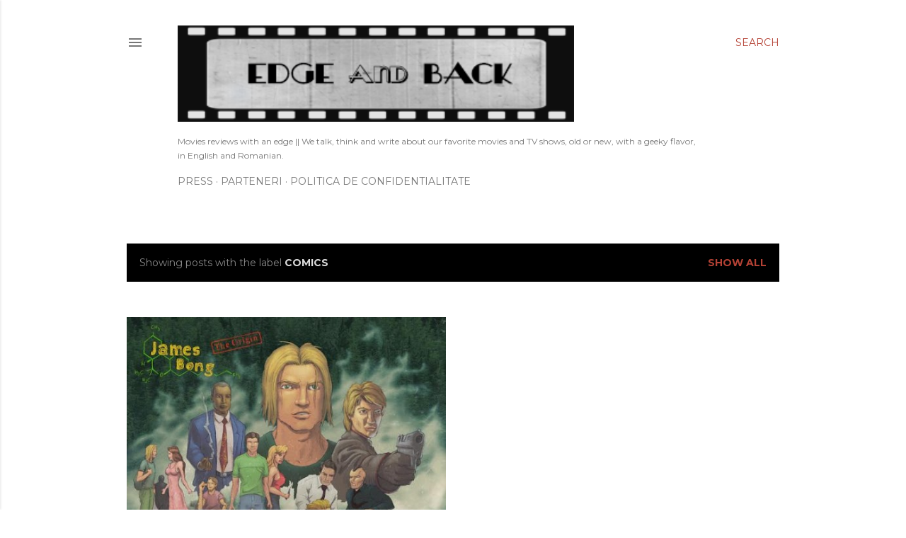

--- FILE ---
content_type: text/html; charset=UTF-8
request_url: https://www.edge-and-back.com/search/label/comics
body_size: 34617
content:
<!DOCTYPE html>
<html dir='ltr' lang='en-GB'>
<head>
<meta content='width=device-width, initial-scale=1' name='viewport'/>
<title>Edge and Back </title>
<meta content='text/html; charset=UTF-8' http-equiv='Content-Type'/>
<!-- Chrome, Firefox OS and Opera -->
<meta content='#ffffff' name='theme-color'/>
<!-- Windows Phone -->
<meta content='#ffffff' name='msapplication-navbutton-color'/>
<meta content='blogger' name='generator'/>
<link href='https://www.edge-and-back.com/favicon.ico' rel='icon' type='image/x-icon'/>
<link href='https://www.edge-and-back.com/search/label/comics' rel='canonical'/>
<link rel="alternate" type="application/atom+xml" title="Edge and Back  - Atom" href="https://www.edge-and-back.com/feeds/posts/default" />
<link rel="alternate" type="application/rss+xml" title="Edge and Back  - RSS" href="https://www.edge-and-back.com/feeds/posts/default?alt=rss" />
<link rel="service.post" type="application/atom+xml" title="Edge and Back  - Atom" href="https://www.blogger.com/feeds/4511896380107652723/posts/default" />
<link rel="me" href="https://www.blogger.com/profile/10197706665113404752" />
<!--Can't find substitution for tag [blog.ieCssRetrofitLinks]-->
<meta content='https://www.edge-and-back.com/search/label/comics' property='og:url'/>
<meta content='Edge and Back ' property='og:title'/>
<meta content='' property='og:description'/>
<meta content='https://lh3.googleusercontent.com/blogger_img_proxy/AEn0k_s5gvoV8koBItEqnSgtwnYnHaOYUFcaDXmhSYcAxBZdn6HrXQxQXdGKRJhwZ8dD1K649kjzdXfnlGeoSh_zU7kcOSB3FdPnqjbmc6FjWe0qjr-aR3Vze0La7MIvqgSRr7x3x3oaZ--0V71NZiFmFjmjsQGCFtNFlT9stLYXApGCBJHVdZkBFQ=w1200-h630-p-k-no-nu' property='og:image'/>
<style type='text/css'>@font-face{font-family:'EB Garamond';font-style:normal;font-weight:400;font-display:swap;src:url(//fonts.gstatic.com/s/ebgaramond/v32/SlGDmQSNjdsmc35JDF1K5E55YMjF_7DPuGi-6_RkCY9_WamXgHlIbvw.woff2)format('woff2');unicode-range:U+0460-052F,U+1C80-1C8A,U+20B4,U+2DE0-2DFF,U+A640-A69F,U+FE2E-FE2F;}@font-face{font-family:'EB Garamond';font-style:normal;font-weight:400;font-display:swap;src:url(//fonts.gstatic.com/s/ebgaramond/v32/SlGDmQSNjdsmc35JDF1K5E55YMjF_7DPuGi-6_RkAI9_WamXgHlIbvw.woff2)format('woff2');unicode-range:U+0301,U+0400-045F,U+0490-0491,U+04B0-04B1,U+2116;}@font-face{font-family:'EB Garamond';font-style:normal;font-weight:400;font-display:swap;src:url(//fonts.gstatic.com/s/ebgaramond/v32/SlGDmQSNjdsmc35JDF1K5E55YMjF_7DPuGi-6_RkCI9_WamXgHlIbvw.woff2)format('woff2');unicode-range:U+1F00-1FFF;}@font-face{font-family:'EB Garamond';font-style:normal;font-weight:400;font-display:swap;src:url(//fonts.gstatic.com/s/ebgaramond/v32/SlGDmQSNjdsmc35JDF1K5E55YMjF_7DPuGi-6_RkB49_WamXgHlIbvw.woff2)format('woff2');unicode-range:U+0370-0377,U+037A-037F,U+0384-038A,U+038C,U+038E-03A1,U+03A3-03FF;}@font-face{font-family:'EB Garamond';font-style:normal;font-weight:400;font-display:swap;src:url(//fonts.gstatic.com/s/ebgaramond/v32/SlGDmQSNjdsmc35JDF1K5E55YMjF_7DPuGi-6_RkC49_WamXgHlIbvw.woff2)format('woff2');unicode-range:U+0102-0103,U+0110-0111,U+0128-0129,U+0168-0169,U+01A0-01A1,U+01AF-01B0,U+0300-0301,U+0303-0304,U+0308-0309,U+0323,U+0329,U+1EA0-1EF9,U+20AB;}@font-face{font-family:'EB Garamond';font-style:normal;font-weight:400;font-display:swap;src:url(//fonts.gstatic.com/s/ebgaramond/v32/SlGDmQSNjdsmc35JDF1K5E55YMjF_7DPuGi-6_RkCo9_WamXgHlIbvw.woff2)format('woff2');unicode-range:U+0100-02BA,U+02BD-02C5,U+02C7-02CC,U+02CE-02D7,U+02DD-02FF,U+0304,U+0308,U+0329,U+1D00-1DBF,U+1E00-1E9F,U+1EF2-1EFF,U+2020,U+20A0-20AB,U+20AD-20C0,U+2113,U+2C60-2C7F,U+A720-A7FF;}@font-face{font-family:'EB Garamond';font-style:normal;font-weight:400;font-display:swap;src:url(//fonts.gstatic.com/s/ebgaramond/v32/SlGDmQSNjdsmc35JDF1K5E55YMjF_7DPuGi-6_RkBI9_WamXgHlI.woff2)format('woff2');unicode-range:U+0000-00FF,U+0131,U+0152-0153,U+02BB-02BC,U+02C6,U+02DA,U+02DC,U+0304,U+0308,U+0329,U+2000-206F,U+20AC,U+2122,U+2191,U+2193,U+2212,U+2215,U+FEFF,U+FFFD;}@font-face{font-family:'IM Fell DW Pica SC';font-style:normal;font-weight:400;font-display:swap;src:url(//fonts.gstatic.com/s/imfelldwpicasc/v21/0ybjGCAu5PfqkvtGVU15aBhXz3EUrnTm_xKLM0uRGQ.woff2)format('woff2');unicode-range:U+0000-00FF,U+0131,U+0152-0153,U+02BB-02BC,U+02C6,U+02DA,U+02DC,U+0304,U+0308,U+0329,U+2000-206F,U+20AC,U+2122,U+2191,U+2193,U+2212,U+2215,U+FEFF,U+FFFD;}@font-face{font-family:'IM Fell Double Pica SC';font-style:normal;font-weight:400;font-display:swap;src:url(//fonts.gstatic.com/s/imfelldoublepicasc/v21/neIazDmuiMkFo6zj_sHpQ8teNbWlwBB_hXjJ0YoOe5m1ZGk.woff2)format('woff2');unicode-range:U+0000-00FF,U+0131,U+0152-0153,U+02BB-02BC,U+02C6,U+02DA,U+02DC,U+0304,U+0308,U+0329,U+2000-206F,U+20AC,U+2122,U+2191,U+2193,U+2212,U+2215,U+FEFF,U+FFFD;}@font-face{font-family:'Lora';font-style:normal;font-weight:400;font-display:swap;src:url(//fonts.gstatic.com/s/lora/v37/0QI6MX1D_JOuGQbT0gvTJPa787weuxJMkq18ndeYxZ2JTg.woff2)format('woff2');unicode-range:U+0460-052F,U+1C80-1C8A,U+20B4,U+2DE0-2DFF,U+A640-A69F,U+FE2E-FE2F;}@font-face{font-family:'Lora';font-style:normal;font-weight:400;font-display:swap;src:url(//fonts.gstatic.com/s/lora/v37/0QI6MX1D_JOuGQbT0gvTJPa787weuxJFkq18ndeYxZ2JTg.woff2)format('woff2');unicode-range:U+0301,U+0400-045F,U+0490-0491,U+04B0-04B1,U+2116;}@font-face{font-family:'Lora';font-style:normal;font-weight:400;font-display:swap;src:url(//fonts.gstatic.com/s/lora/v37/0QI6MX1D_JOuGQbT0gvTJPa787weuxI9kq18ndeYxZ2JTg.woff2)format('woff2');unicode-range:U+0302-0303,U+0305,U+0307-0308,U+0310,U+0312,U+0315,U+031A,U+0326-0327,U+032C,U+032F-0330,U+0332-0333,U+0338,U+033A,U+0346,U+034D,U+0391-03A1,U+03A3-03A9,U+03B1-03C9,U+03D1,U+03D5-03D6,U+03F0-03F1,U+03F4-03F5,U+2016-2017,U+2034-2038,U+203C,U+2040,U+2043,U+2047,U+2050,U+2057,U+205F,U+2070-2071,U+2074-208E,U+2090-209C,U+20D0-20DC,U+20E1,U+20E5-20EF,U+2100-2112,U+2114-2115,U+2117-2121,U+2123-214F,U+2190,U+2192,U+2194-21AE,U+21B0-21E5,U+21F1-21F2,U+21F4-2211,U+2213-2214,U+2216-22FF,U+2308-230B,U+2310,U+2319,U+231C-2321,U+2336-237A,U+237C,U+2395,U+239B-23B7,U+23D0,U+23DC-23E1,U+2474-2475,U+25AF,U+25B3,U+25B7,U+25BD,U+25C1,U+25CA,U+25CC,U+25FB,U+266D-266F,U+27C0-27FF,U+2900-2AFF,U+2B0E-2B11,U+2B30-2B4C,U+2BFE,U+3030,U+FF5B,U+FF5D,U+1D400-1D7FF,U+1EE00-1EEFF;}@font-face{font-family:'Lora';font-style:normal;font-weight:400;font-display:swap;src:url(//fonts.gstatic.com/s/lora/v37/0QI6MX1D_JOuGQbT0gvTJPa787weuxIvkq18ndeYxZ2JTg.woff2)format('woff2');unicode-range:U+0001-000C,U+000E-001F,U+007F-009F,U+20DD-20E0,U+20E2-20E4,U+2150-218F,U+2190,U+2192,U+2194-2199,U+21AF,U+21E6-21F0,U+21F3,U+2218-2219,U+2299,U+22C4-22C6,U+2300-243F,U+2440-244A,U+2460-24FF,U+25A0-27BF,U+2800-28FF,U+2921-2922,U+2981,U+29BF,U+29EB,U+2B00-2BFF,U+4DC0-4DFF,U+FFF9-FFFB,U+10140-1018E,U+10190-1019C,U+101A0,U+101D0-101FD,U+102E0-102FB,U+10E60-10E7E,U+1D2C0-1D2D3,U+1D2E0-1D37F,U+1F000-1F0FF,U+1F100-1F1AD,U+1F1E6-1F1FF,U+1F30D-1F30F,U+1F315,U+1F31C,U+1F31E,U+1F320-1F32C,U+1F336,U+1F378,U+1F37D,U+1F382,U+1F393-1F39F,U+1F3A7-1F3A8,U+1F3AC-1F3AF,U+1F3C2,U+1F3C4-1F3C6,U+1F3CA-1F3CE,U+1F3D4-1F3E0,U+1F3ED,U+1F3F1-1F3F3,U+1F3F5-1F3F7,U+1F408,U+1F415,U+1F41F,U+1F426,U+1F43F,U+1F441-1F442,U+1F444,U+1F446-1F449,U+1F44C-1F44E,U+1F453,U+1F46A,U+1F47D,U+1F4A3,U+1F4B0,U+1F4B3,U+1F4B9,U+1F4BB,U+1F4BF,U+1F4C8-1F4CB,U+1F4D6,U+1F4DA,U+1F4DF,U+1F4E3-1F4E6,U+1F4EA-1F4ED,U+1F4F7,U+1F4F9-1F4FB,U+1F4FD-1F4FE,U+1F503,U+1F507-1F50B,U+1F50D,U+1F512-1F513,U+1F53E-1F54A,U+1F54F-1F5FA,U+1F610,U+1F650-1F67F,U+1F687,U+1F68D,U+1F691,U+1F694,U+1F698,U+1F6AD,U+1F6B2,U+1F6B9-1F6BA,U+1F6BC,U+1F6C6-1F6CF,U+1F6D3-1F6D7,U+1F6E0-1F6EA,U+1F6F0-1F6F3,U+1F6F7-1F6FC,U+1F700-1F7FF,U+1F800-1F80B,U+1F810-1F847,U+1F850-1F859,U+1F860-1F887,U+1F890-1F8AD,U+1F8B0-1F8BB,U+1F8C0-1F8C1,U+1F900-1F90B,U+1F93B,U+1F946,U+1F984,U+1F996,U+1F9E9,U+1FA00-1FA6F,U+1FA70-1FA7C,U+1FA80-1FA89,U+1FA8F-1FAC6,U+1FACE-1FADC,U+1FADF-1FAE9,U+1FAF0-1FAF8,U+1FB00-1FBFF;}@font-face{font-family:'Lora';font-style:normal;font-weight:400;font-display:swap;src:url(//fonts.gstatic.com/s/lora/v37/0QI6MX1D_JOuGQbT0gvTJPa787weuxJOkq18ndeYxZ2JTg.woff2)format('woff2');unicode-range:U+0102-0103,U+0110-0111,U+0128-0129,U+0168-0169,U+01A0-01A1,U+01AF-01B0,U+0300-0301,U+0303-0304,U+0308-0309,U+0323,U+0329,U+1EA0-1EF9,U+20AB;}@font-face{font-family:'Lora';font-style:normal;font-weight:400;font-display:swap;src:url(//fonts.gstatic.com/s/lora/v37/0QI6MX1D_JOuGQbT0gvTJPa787weuxJPkq18ndeYxZ2JTg.woff2)format('woff2');unicode-range:U+0100-02BA,U+02BD-02C5,U+02C7-02CC,U+02CE-02D7,U+02DD-02FF,U+0304,U+0308,U+0329,U+1D00-1DBF,U+1E00-1E9F,U+1EF2-1EFF,U+2020,U+20A0-20AB,U+20AD-20C0,U+2113,U+2C60-2C7F,U+A720-A7FF;}@font-face{font-family:'Lora';font-style:normal;font-weight:400;font-display:swap;src:url(//fonts.gstatic.com/s/lora/v37/0QI6MX1D_JOuGQbT0gvTJPa787weuxJBkq18ndeYxZ0.woff2)format('woff2');unicode-range:U+0000-00FF,U+0131,U+0152-0153,U+02BB-02BC,U+02C6,U+02DA,U+02DC,U+0304,U+0308,U+0329,U+2000-206F,U+20AC,U+2122,U+2191,U+2193,U+2212,U+2215,U+FEFF,U+FFFD;}@font-face{font-family:'Montserrat';font-style:normal;font-weight:400;font-display:swap;src:url(//fonts.gstatic.com/s/montserrat/v31/JTUSjIg1_i6t8kCHKm459WRhyyTh89ZNpQ.woff2)format('woff2');unicode-range:U+0460-052F,U+1C80-1C8A,U+20B4,U+2DE0-2DFF,U+A640-A69F,U+FE2E-FE2F;}@font-face{font-family:'Montserrat';font-style:normal;font-weight:400;font-display:swap;src:url(//fonts.gstatic.com/s/montserrat/v31/JTUSjIg1_i6t8kCHKm459W1hyyTh89ZNpQ.woff2)format('woff2');unicode-range:U+0301,U+0400-045F,U+0490-0491,U+04B0-04B1,U+2116;}@font-face{font-family:'Montserrat';font-style:normal;font-weight:400;font-display:swap;src:url(//fonts.gstatic.com/s/montserrat/v31/JTUSjIg1_i6t8kCHKm459WZhyyTh89ZNpQ.woff2)format('woff2');unicode-range:U+0102-0103,U+0110-0111,U+0128-0129,U+0168-0169,U+01A0-01A1,U+01AF-01B0,U+0300-0301,U+0303-0304,U+0308-0309,U+0323,U+0329,U+1EA0-1EF9,U+20AB;}@font-face{font-family:'Montserrat';font-style:normal;font-weight:400;font-display:swap;src:url(//fonts.gstatic.com/s/montserrat/v31/JTUSjIg1_i6t8kCHKm459WdhyyTh89ZNpQ.woff2)format('woff2');unicode-range:U+0100-02BA,U+02BD-02C5,U+02C7-02CC,U+02CE-02D7,U+02DD-02FF,U+0304,U+0308,U+0329,U+1D00-1DBF,U+1E00-1E9F,U+1EF2-1EFF,U+2020,U+20A0-20AB,U+20AD-20C0,U+2113,U+2C60-2C7F,U+A720-A7FF;}@font-face{font-family:'Montserrat';font-style:normal;font-weight:400;font-display:swap;src:url(//fonts.gstatic.com/s/montserrat/v31/JTUSjIg1_i6t8kCHKm459WlhyyTh89Y.woff2)format('woff2');unicode-range:U+0000-00FF,U+0131,U+0152-0153,U+02BB-02BC,U+02C6,U+02DA,U+02DC,U+0304,U+0308,U+0329,U+2000-206F,U+20AC,U+2122,U+2191,U+2193,U+2212,U+2215,U+FEFF,U+FFFD;}@font-face{font-family:'Montserrat';font-style:normal;font-weight:700;font-display:swap;src:url(//fonts.gstatic.com/s/montserrat/v31/JTUSjIg1_i6t8kCHKm459WRhyyTh89ZNpQ.woff2)format('woff2');unicode-range:U+0460-052F,U+1C80-1C8A,U+20B4,U+2DE0-2DFF,U+A640-A69F,U+FE2E-FE2F;}@font-face{font-family:'Montserrat';font-style:normal;font-weight:700;font-display:swap;src:url(//fonts.gstatic.com/s/montserrat/v31/JTUSjIg1_i6t8kCHKm459W1hyyTh89ZNpQ.woff2)format('woff2');unicode-range:U+0301,U+0400-045F,U+0490-0491,U+04B0-04B1,U+2116;}@font-face{font-family:'Montserrat';font-style:normal;font-weight:700;font-display:swap;src:url(//fonts.gstatic.com/s/montserrat/v31/JTUSjIg1_i6t8kCHKm459WZhyyTh89ZNpQ.woff2)format('woff2');unicode-range:U+0102-0103,U+0110-0111,U+0128-0129,U+0168-0169,U+01A0-01A1,U+01AF-01B0,U+0300-0301,U+0303-0304,U+0308-0309,U+0323,U+0329,U+1EA0-1EF9,U+20AB;}@font-face{font-family:'Montserrat';font-style:normal;font-weight:700;font-display:swap;src:url(//fonts.gstatic.com/s/montserrat/v31/JTUSjIg1_i6t8kCHKm459WdhyyTh89ZNpQ.woff2)format('woff2');unicode-range:U+0100-02BA,U+02BD-02C5,U+02C7-02CC,U+02CE-02D7,U+02DD-02FF,U+0304,U+0308,U+0329,U+1D00-1DBF,U+1E00-1E9F,U+1EF2-1EFF,U+2020,U+20A0-20AB,U+20AD-20C0,U+2113,U+2C60-2C7F,U+A720-A7FF;}@font-face{font-family:'Montserrat';font-style:normal;font-weight:700;font-display:swap;src:url(//fonts.gstatic.com/s/montserrat/v31/JTUSjIg1_i6t8kCHKm459WlhyyTh89Y.woff2)format('woff2');unicode-range:U+0000-00FF,U+0131,U+0152-0153,U+02BB-02BC,U+02C6,U+02DA,U+02DC,U+0304,U+0308,U+0329,U+2000-206F,U+20AC,U+2122,U+2191,U+2193,U+2212,U+2215,U+FEFF,U+FFFD;}</style>
<style id='page-skin-1' type='text/css'><!--
/*! normalize.css v3.0.1 | MIT License | git.io/normalize */html{font-family:sans-serif;-ms-text-size-adjust:100%;-webkit-text-size-adjust:100%}body{margin:0}article,aside,details,figcaption,figure,footer,header,hgroup,main,nav,section,summary{display:block}audio,canvas,progress,video{display:inline-block;vertical-align:baseline}audio:not([controls]){display:none;height:0}[hidden],template{display:none}a{background:transparent}a:active,a:hover{outline:0}abbr[title]{border-bottom:1px dotted}b,strong{font-weight:bold}dfn{font-style:italic}h1{font-size:2em;margin:.67em 0}mark{background:#ff0;color:#000}small{font-size:80%}sub,sup{font-size:75%;line-height:0;position:relative;vertical-align:baseline}sup{top:-0.5em}sub{bottom:-0.25em}img{border:0}svg:not(:root){overflow:hidden}figure{margin:1em 40px}hr{-moz-box-sizing:content-box;box-sizing:content-box;height:0}pre{overflow:auto}code,kbd,pre,samp{font-family:monospace,monospace;font-size:1em}button,input,optgroup,select,textarea{color:inherit;font:inherit;margin:0}button{overflow:visible}button,select{text-transform:none}button,html input[type="button"],input[type="reset"],input[type="submit"]{-webkit-appearance:button;cursor:pointer}button[disabled],html input[disabled]{cursor:default}button::-moz-focus-inner,input::-moz-focus-inner{border:0;padding:0}input{line-height:normal}input[type="checkbox"],input[type="radio"]{box-sizing:border-box;padding:0}input[type="number"]::-webkit-inner-spin-button,input[type="number"]::-webkit-outer-spin-button{height:auto}input[type="search"]{-webkit-appearance:textfield;-moz-box-sizing:content-box;-webkit-box-sizing:content-box;box-sizing:content-box}input[type="search"]::-webkit-search-cancel-button,input[type="search"]::-webkit-search-decoration{-webkit-appearance:none}fieldset{border:1px solid #c0c0c0;margin:0 2px;padding:.35em .625em .75em}legend{border:0;padding:0}textarea{overflow:auto}optgroup{font-weight:bold}table{border-collapse:collapse;border-spacing:0}td,th{padding:0}
/*!************************************************
* Blogger Template Style
* Name: Soho
**************************************************/
body{
overflow-wrap:break-word;
word-break:break-word;
word-wrap:break-word
}
.hidden{
display:none
}
.invisible{
visibility:hidden
}
.container::after,.float-container::after{
clear:both;
content:"";
display:table
}
.clearboth{
clear:both
}
#comments .comment .comment-actions,.subscribe-popup .FollowByEmail .follow-by-email-submit{
background:0 0;
border:0;
box-shadow:none;
color:#b54235;
cursor:pointer;
font-size:14px;
font-weight:700;
outline:0;
text-decoration:none;
text-transform:uppercase;
width:auto
}
.dim-overlay{
background-color:rgba(0,0,0,.54);
height:100vh;
left:0;
position:fixed;
top:0;
width:100%
}
#sharing-dim-overlay{
background-color:transparent
}
input::-ms-clear{
display:none
}
.blogger-logo,.svg-icon-24.blogger-logo{
fill:#ff9800;
opacity:1
}
.loading-spinner-large{
-webkit-animation:mspin-rotate 1.568s infinite linear;
animation:mspin-rotate 1.568s infinite linear;
height:48px;
overflow:hidden;
position:absolute;
width:48px;
z-index:200
}
.loading-spinner-large>div{
-webkit-animation:mspin-revrot 5332ms infinite steps(4);
animation:mspin-revrot 5332ms infinite steps(4)
}
.loading-spinner-large>div>div{
-webkit-animation:mspin-singlecolor-large-film 1333ms infinite steps(81);
animation:mspin-singlecolor-large-film 1333ms infinite steps(81);
background-size:100%;
height:48px;
width:3888px
}
.mspin-black-large>div>div,.mspin-grey_54-large>div>div{
background-image:url(https://www.blogblog.com/indie/mspin_black_large.svg)
}
.mspin-white-large>div>div{
background-image:url(https://www.blogblog.com/indie/mspin_white_large.svg)
}
.mspin-grey_54-large{
opacity:.54
}
@-webkit-keyframes mspin-singlecolor-large-film{
from{
-webkit-transform:translateX(0);
transform:translateX(0)
}
to{
-webkit-transform:translateX(-3888px);
transform:translateX(-3888px)
}
}
@keyframes mspin-singlecolor-large-film{
from{
-webkit-transform:translateX(0);
transform:translateX(0)
}
to{
-webkit-transform:translateX(-3888px);
transform:translateX(-3888px)
}
}
@-webkit-keyframes mspin-rotate{
from{
-webkit-transform:rotate(0);
transform:rotate(0)
}
to{
-webkit-transform:rotate(360deg);
transform:rotate(360deg)
}
}
@keyframes mspin-rotate{
from{
-webkit-transform:rotate(0);
transform:rotate(0)
}
to{
-webkit-transform:rotate(360deg);
transform:rotate(360deg)
}
}
@-webkit-keyframes mspin-revrot{
from{
-webkit-transform:rotate(0);
transform:rotate(0)
}
to{
-webkit-transform:rotate(-360deg);
transform:rotate(-360deg)
}
}
@keyframes mspin-revrot{
from{
-webkit-transform:rotate(0);
transform:rotate(0)
}
to{
-webkit-transform:rotate(-360deg);
transform:rotate(-360deg)
}
}
.skip-navigation{
background-color:#fff;
box-sizing:border-box;
color:#000;
display:block;
height:0;
left:0;
line-height:50px;
overflow:hidden;
padding-top:0;
position:fixed;
text-align:center;
top:0;
-webkit-transition:box-shadow .3s,height .3s,padding-top .3s;
transition:box-shadow .3s,height .3s,padding-top .3s;
width:100%;
z-index:900
}
.skip-navigation:focus{
box-shadow:0 4px 5px 0 rgba(0,0,0,.14),0 1px 10px 0 rgba(0,0,0,.12),0 2px 4px -1px rgba(0,0,0,.2);
height:50px
}
#main{
outline:0
}
.main-heading{
position:absolute;
clip:rect(1px,1px,1px,1px);
padding:0;
border:0;
height:1px;
width:1px;
overflow:hidden
}
.Attribution{
margin-top:1em;
text-align:center
}
.Attribution .blogger img,.Attribution .blogger svg{
vertical-align:bottom
}
.Attribution .blogger img{
margin-right:.5em
}
.Attribution div{
line-height:24px;
margin-top:.5em
}
.Attribution .copyright,.Attribution .image-attribution{
font-size:.7em;
margin-top:1.5em
}
.BLOG_mobile_video_class{
display:none
}
.bg-photo{
background-attachment:scroll!important
}
body .CSS_LIGHTBOX{
z-index:900
}
.extendable .show-less,.extendable .show-more{
border-color:#b54235;
color:#b54235;
margin-top:8px
}
.extendable .show-less.hidden,.extendable .show-more.hidden{
display:none
}
.inline-ad{
display:none;
max-width:100%;
overflow:hidden
}
.adsbygoogle{
display:block
}
#cookieChoiceInfo{
bottom:0;
top:auto
}
iframe.b-hbp-video{
border:0
}
.post-body img{
max-width:100%
}
.post-body iframe{
max-width:100%
}
.post-body a[imageanchor="1"]{
display:inline-block
}
.byline{
margin-right:1em
}
.byline:last-child{
margin-right:0
}
.link-copied-dialog{
max-width:520px;
outline:0
}
.link-copied-dialog .modal-dialog-buttons{
margin-top:8px
}
.link-copied-dialog .goog-buttonset-default{
background:0 0;
border:0
}
.link-copied-dialog .goog-buttonset-default:focus{
outline:0
}
.paging-control-container{
margin-bottom:16px
}
.paging-control-container .paging-control{
display:inline-block
}
.paging-control-container .comment-range-text::after,.paging-control-container .paging-control{
color:#b54235
}
.paging-control-container .comment-range-text,.paging-control-container .paging-control{
margin-right:8px
}
.paging-control-container .comment-range-text::after,.paging-control-container .paging-control::after{
content:"\b7";
cursor:default;
padding-left:8px;
pointer-events:none
}
.paging-control-container .comment-range-text:last-child::after,.paging-control-container .paging-control:last-child::after{
content:none
}
.byline.reactions iframe{
height:20px
}
.b-notification{
color:#000;
background-color:#fff;
border-bottom:solid 1px #000;
box-sizing:border-box;
padding:16px 32px;
text-align:center
}
.b-notification.visible{
-webkit-transition:margin-top .3s cubic-bezier(.4,0,.2,1);
transition:margin-top .3s cubic-bezier(.4,0,.2,1)
}
.b-notification.invisible{
position:absolute
}
.b-notification-close{
position:absolute;
right:8px;
top:8px
}
.no-posts-message{
line-height:40px;
text-align:center
}
@media screen and (max-width:1162px){
body.item-view .post-body a[imageanchor="1"][style*="float: left;"],body.item-view .post-body a[imageanchor="1"][style*="float: right;"]{
float:none!important;
clear:none!important
}
body.item-view .post-body a[imageanchor="1"] img{
display:block;
height:auto;
margin:0 auto
}
body.item-view .post-body>.separator:first-child>a[imageanchor="1"]:first-child{
margin-top:20px
}
.post-body a[imageanchor]{
display:block
}
body.item-view .post-body a[imageanchor="1"]{
margin-left:0!important;
margin-right:0!important
}
body.item-view .post-body a[imageanchor="1"]+a[imageanchor="1"]{
margin-top:16px
}
}
.item-control{
display:none
}
#comments{
border-top:1px dashed rgba(0,0,0,.54);
margin-top:20px;
padding:20px
}
#comments .comment-thread ol{
margin:0;
padding-left:0;
padding-left:0
}
#comments .comment .comment-replybox-single,#comments .comment-thread .comment-replies{
margin-left:60px
}
#comments .comment-thread .thread-count{
display:none
}
#comments .comment{
list-style-type:none;
padding:0 0 30px;
position:relative
}
#comments .comment .comment{
padding-bottom:8px
}
.comment .avatar-image-container{
position:absolute
}
.comment .avatar-image-container img{
border-radius:50%
}
.avatar-image-container svg,.comment .avatar-image-container .avatar-icon{
border-radius:50%;
border:solid 1px #000000;
box-sizing:border-box;
fill:#000000;
height:35px;
margin:0;
padding:7px;
width:35px
}
.comment .comment-block{
margin-top:10px;
margin-left:60px;
padding-bottom:0
}
#comments .comment-author-header-wrapper{
margin-left:40px
}
#comments .comment .thread-expanded .comment-block{
padding-bottom:20px
}
#comments .comment .comment-header .user,#comments .comment .comment-header .user a{
color:#000000;
font-style:normal;
font-weight:700
}
#comments .comment .comment-actions{
bottom:0;
margin-bottom:15px;
position:absolute
}
#comments .comment .comment-actions>*{
margin-right:8px
}
#comments .comment .comment-header .datetime{
bottom:0;
color:rgba(0,0,0,0.537);
display:inline-block;
font-size:13px;
font-style:italic;
margin-left:8px
}
#comments .comment .comment-footer .comment-timestamp a,#comments .comment .comment-header .datetime a{
color:rgba(0,0,0,0.537)
}
#comments .comment .comment-content,.comment .comment-body{
margin-top:12px;
word-break:break-word
}
.comment-body{
margin-bottom:12px
}
#comments.embed[data-num-comments="0"]{
border:0;
margin-top:0;
padding-top:0
}
#comments.embed[data-num-comments="0"] #comment-post-message,#comments.embed[data-num-comments="0"] div.comment-form>p,#comments.embed[data-num-comments="0"] p.comment-footer{
display:none
}
#comment-editor-src{
display:none
}
.comments .comments-content .loadmore.loaded{
max-height:0;
opacity:0;
overflow:hidden
}
.extendable .remaining-items{
height:0;
overflow:hidden;
-webkit-transition:height .3s cubic-bezier(.4,0,.2,1);
transition:height .3s cubic-bezier(.4,0,.2,1)
}
.extendable .remaining-items.expanded{
height:auto
}
.svg-icon-24,.svg-icon-24-button{
cursor:pointer;
height:24px;
width:24px;
min-width:24px
}
.touch-icon{
margin:-12px;
padding:12px
}
.touch-icon:active,.touch-icon:focus{
background-color:rgba(153,153,153,.4);
border-radius:50%
}
svg:not(:root).touch-icon{
overflow:visible
}
html[dir=rtl] .rtl-reversible-icon{
-webkit-transform:scaleX(-1);
-ms-transform:scaleX(-1);
transform:scaleX(-1)
}
.svg-icon-24-button,.touch-icon-button{
background:0 0;
border:0;
margin:0;
outline:0;
padding:0
}
.touch-icon-button .touch-icon:active,.touch-icon-button .touch-icon:focus{
background-color:transparent
}
.touch-icon-button:active .touch-icon,.touch-icon-button:focus .touch-icon{
background-color:rgba(153,153,153,.4);
border-radius:50%
}
.Profile .default-avatar-wrapper .avatar-icon{
border-radius:50%;
border:solid 1px #000000;
box-sizing:border-box;
fill:#000000;
margin:0
}
.Profile .individual .default-avatar-wrapper .avatar-icon{
padding:25px
}
.Profile .individual .avatar-icon,.Profile .individual .profile-img{
height:120px;
width:120px
}
.Profile .team .default-avatar-wrapper .avatar-icon{
padding:8px
}
.Profile .team .avatar-icon,.Profile .team .default-avatar-wrapper,.Profile .team .profile-img{
height:40px;
width:40px
}
.snippet-container{
margin:0;
position:relative;
overflow:hidden
}
.snippet-fade{
bottom:0;
box-sizing:border-box;
position:absolute;
width:96px
}
.snippet-fade{
right:0
}
.snippet-fade:after{
content:"\2026"
}
.snippet-fade:after{
float:right
}
.centered-top-container.sticky{
left:0;
position:fixed;
right:0;
top:0;
width:auto;
z-index:50;
-webkit-transition-property:opacity,-webkit-transform;
transition-property:opacity,-webkit-transform;
transition-property:transform,opacity;
transition-property:transform,opacity,-webkit-transform;
-webkit-transition-duration:.2s;
transition-duration:.2s;
-webkit-transition-timing-function:cubic-bezier(.4,0,.2,1);
transition-timing-function:cubic-bezier(.4,0,.2,1)
}
.centered-top-placeholder{
display:none
}
.collapsed-header .centered-top-placeholder{
display:block
}
.centered-top-container .Header .replaced h1,.centered-top-placeholder .Header .replaced h1{
display:none
}
.centered-top-container.sticky .Header .replaced h1{
display:block
}
.centered-top-container.sticky .Header .header-widget{
background:0 0
}
.centered-top-container.sticky .Header .header-image-wrapper{
display:none
}
.centered-top-container img,.centered-top-placeholder img{
max-width:100%
}
.collapsible{
-webkit-transition:height .3s cubic-bezier(.4,0,.2,1);
transition:height .3s cubic-bezier(.4,0,.2,1)
}
.collapsible,.collapsible>summary{
display:block;
overflow:hidden
}
.collapsible>:not(summary){
display:none
}
.collapsible[open]>:not(summary){
display:block
}
.collapsible:focus,.collapsible>summary:focus{
outline:0
}
.collapsible>summary{
cursor:pointer;
display:block;
padding:0
}
.collapsible:focus>summary,.collapsible>summary:focus{
background-color:transparent
}
.collapsible>summary::-webkit-details-marker{
display:none
}
.collapsible-title{
-webkit-box-align:center;
-webkit-align-items:center;
-ms-flex-align:center;
align-items:center;
display:-webkit-box;
display:-webkit-flex;
display:-ms-flexbox;
display:flex
}
.collapsible-title .title{
-webkit-box-flex:1;
-webkit-flex:1 1 auto;
-ms-flex:1 1 auto;
flex:1 1 auto;
-webkit-box-ordinal-group:1;
-webkit-order:0;
-ms-flex-order:0;
order:0;
overflow:hidden;
text-overflow:ellipsis;
white-space:nowrap
}
.collapsible-title .chevron-down,.collapsible[open] .collapsible-title .chevron-up{
display:block
}
.collapsible-title .chevron-up,.collapsible[open] .collapsible-title .chevron-down{
display:none
}
.flat-button{
cursor:pointer;
display:inline-block;
font-weight:700;
text-transform:uppercase;
border-radius:2px;
padding:8px;
margin:-8px
}
.flat-icon-button{
background:0 0;
border:0;
margin:0;
outline:0;
padding:0;
margin:-12px;
padding:12px;
cursor:pointer;
box-sizing:content-box;
display:inline-block;
line-height:0
}
.flat-icon-button,.flat-icon-button .splash-wrapper{
border-radius:50%
}
.flat-icon-button .splash.animate{
-webkit-animation-duration:.3s;
animation-duration:.3s
}
.overflowable-container{
max-height:28px;
overflow:hidden;
position:relative
}
.overflow-button{
cursor:pointer
}
#overflowable-dim-overlay{
background:0 0
}
.overflow-popup{
box-shadow:0 2px 2px 0 rgba(0,0,0,.14),0 3px 1px -2px rgba(0,0,0,.2),0 1px 5px 0 rgba(0,0,0,.12);
background-color:#ffffff;
left:0;
max-width:calc(100% - 32px);
position:absolute;
top:0;
visibility:hidden;
z-index:101
}
.overflow-popup ul{
list-style:none
}
.overflow-popup .tabs li,.overflow-popup li{
display:block;
height:auto
}
.overflow-popup .tabs li{
padding-left:0;
padding-right:0
}
.overflow-button.hidden,.overflow-popup .tabs li.hidden,.overflow-popup li.hidden{
display:none
}
.search{
display:-webkit-box;
display:-webkit-flex;
display:-ms-flexbox;
display:flex;
line-height:24px;
width:24px
}
.search.focused{
width:100%
}
.search.focused .section{
width:100%
}
.search form{
z-index:101
}
.search h3{
display:none
}
.search form{
display:-webkit-box;
display:-webkit-flex;
display:-ms-flexbox;
display:flex;
-webkit-box-flex:1;
-webkit-flex:1 0 0;
-ms-flex:1 0 0px;
flex:1 0 0;
border-bottom:solid 1px transparent;
padding-bottom:8px
}
.search form>*{
display:none
}
.search.focused form>*{
display:block
}
.search .search-input label{
display:none
}
.centered-top-placeholder.cloned .search form{
z-index:30
}
.search.focused form{
border-color:rgba(0,0,0,0.537);
position:relative;
width:auto
}
.collapsed-header .centered-top-container .search.focused form{
border-bottom-color:transparent
}
.search-expand{
-webkit-box-flex:0;
-webkit-flex:0 0 auto;
-ms-flex:0 0 auto;
flex:0 0 auto
}
.search-expand-text{
display:none
}
.search-close{
display:inline;
vertical-align:middle
}
.search-input{
-webkit-box-flex:1;
-webkit-flex:1 0 1px;
-ms-flex:1 0 1px;
flex:1 0 1px
}
.search-input input{
background:0 0;
border:0;
box-sizing:border-box;
color:rgba(0,0,0,0.537);
display:inline-block;
outline:0;
width:calc(100% - 48px)
}
.search-input input.no-cursor{
color:transparent;
text-shadow:0 0 0 rgba(0,0,0,0.537)
}
.collapsed-header .centered-top-container .search-action,.collapsed-header .centered-top-container .search-input input{
color:rgba(0,0,0,0.537)
}
.collapsed-header .centered-top-container .search-input input.no-cursor{
color:transparent;
text-shadow:0 0 0 rgba(0,0,0,0.537)
}
.collapsed-header .centered-top-container .search-input input.no-cursor:focus,.search-input input.no-cursor:focus{
outline:0
}
.search-focused>*{
visibility:hidden
}
.search-focused .search,.search-focused .search-icon{
visibility:visible
}
.search.focused .search-action{
display:block
}
.search.focused .search-action:disabled{
opacity:.3
}
.widget.Sharing .sharing-button{
display:none
}
.widget.Sharing .sharing-buttons li{
padding:0
}
.widget.Sharing .sharing-buttons li span{
display:none
}
.post-share-buttons{
position:relative
}
.centered-bottom .share-buttons .svg-icon-24,.share-buttons .svg-icon-24{
fill:#000000
}
.sharing-open.touch-icon-button:active .touch-icon,.sharing-open.touch-icon-button:focus .touch-icon{
background-color:transparent
}
.share-buttons{
background-color:#ffffff;
border-radius:2px;
box-shadow:0 2px 2px 0 rgba(0,0,0,.14),0 3px 1px -2px rgba(0,0,0,.2),0 1px 5px 0 rgba(0,0,0,.12);
color:#000000;
list-style:none;
margin:0;
padding:8px 0;
position:absolute;
top:-11px;
min-width:200px;
z-index:101
}
.share-buttons.hidden{
display:none
}
.sharing-button{
background:0 0;
border:0;
margin:0;
outline:0;
padding:0;
cursor:pointer
}
.share-buttons li{
margin:0;
height:48px
}
.share-buttons li:last-child{
margin-bottom:0
}
.share-buttons li .sharing-platform-button{
box-sizing:border-box;
cursor:pointer;
display:block;
height:100%;
margin-bottom:0;
padding:0 16px;
position:relative;
width:100%
}
.share-buttons li .sharing-platform-button:focus,.share-buttons li .sharing-platform-button:hover{
background-color:rgba(128,128,128,.1);
outline:0
}
.share-buttons li svg[class*=" sharing-"],.share-buttons li svg[class^=sharing-]{
position:absolute;
top:10px
}
.share-buttons li span.sharing-platform-button{
position:relative;
top:0
}
.share-buttons li .platform-sharing-text{
display:block;
font-size:16px;
line-height:48px;
white-space:nowrap
}
.share-buttons li .platform-sharing-text{
margin-left:56px
}
.sidebar-container{
background-color:#f7f7f7;
max-width:284px;
overflow-y:auto;
-webkit-transition-property:-webkit-transform;
transition-property:-webkit-transform;
transition-property:transform;
transition-property:transform,-webkit-transform;
-webkit-transition-duration:.3s;
transition-duration:.3s;
-webkit-transition-timing-function:cubic-bezier(0,0,.2,1);
transition-timing-function:cubic-bezier(0,0,.2,1);
width:284px;
z-index:101;
-webkit-overflow-scrolling:touch
}
.sidebar-container .navigation{
line-height:0;
padding:16px
}
.sidebar-container .sidebar-back{
cursor:pointer
}
.sidebar-container .widget{
background:0 0;
margin:0 16px;
padding:16px 0
}
.sidebar-container .widget .title{
color:rgba(0,0,0,0.537);
margin:0
}
.sidebar-container .widget ul{
list-style:none;
margin:0;
padding:0
}
.sidebar-container .widget ul ul{
margin-left:1em
}
.sidebar-container .widget li{
font-size:16px;
line-height:normal
}
.sidebar-container .widget+.widget{
border-top:1px dashed rgba(0,0,0,0.537)
}
.BlogArchive li{
margin:16px 0
}
.BlogArchive li:last-child{
margin-bottom:0
}
.Label li a{
display:inline-block
}
.BlogArchive .post-count,.Label .label-count{
float:right;
margin-left:.25em
}
.BlogArchive .post-count::before,.Label .label-count::before{
content:"("
}
.BlogArchive .post-count::after,.Label .label-count::after{
content:")"
}
.widget.Translate .skiptranslate>div{
display:block!important
}
.widget.Profile .profile-link{
display:-webkit-box;
display:-webkit-flex;
display:-ms-flexbox;
display:flex
}
.widget.Profile .team-member .default-avatar-wrapper,.widget.Profile .team-member .profile-img{
-webkit-box-flex:0;
-webkit-flex:0 0 auto;
-ms-flex:0 0 auto;
flex:0 0 auto;
margin-right:1em
}
.widget.Profile .individual .profile-link{
-webkit-box-orient:vertical;
-webkit-box-direction:normal;
-webkit-flex-direction:column;
-ms-flex-direction:column;
flex-direction:column
}
.widget.Profile .team .profile-link .profile-name{
-webkit-align-self:center;
-ms-flex-item-align:center;
align-self:center;
display:block;
-webkit-box-flex:1;
-webkit-flex:1 1 auto;
-ms-flex:1 1 auto;
flex:1 1 auto
}
.dim-overlay{
background-color:rgba(0,0,0,.54);
z-index:100
}
body.sidebar-visible{
overflow-y:hidden
}
@media screen and (max-width:1439px){
.sidebar-container{
bottom:0;
position:fixed;
top:0;
left:0;
right:auto
}
.sidebar-container.sidebar-invisible{
-webkit-transition-timing-function:cubic-bezier(.4,0,.6,1);
transition-timing-function:cubic-bezier(.4,0,.6,1)
}
html[dir=ltr] .sidebar-container.sidebar-invisible{
-webkit-transform:translateX(-284px);
-ms-transform:translateX(-284px);
transform:translateX(-284px)
}
html[dir=rtl] .sidebar-container.sidebar-invisible{
-webkit-transform:translateX(284px);
-ms-transform:translateX(284px);
transform:translateX(284px)
}
}
@media screen and (min-width:1440px){
.sidebar-container{
position:absolute;
top:0;
left:0;
right:auto
}
.sidebar-container .navigation{
display:none
}
}
.dialog{
box-shadow:0 2px 2px 0 rgba(0,0,0,.14),0 3px 1px -2px rgba(0,0,0,.2),0 1px 5px 0 rgba(0,0,0,.12);
background:#ffffff;
box-sizing:border-box;
color:#000000;
padding:30px;
position:fixed;
text-align:center;
width:calc(100% - 24px);
z-index:101
}
.dialog input[type=email],.dialog input[type=text]{
background-color:transparent;
border:0;
border-bottom:solid 1px rgba(0,0,0,.12);
color:#000000;
display:block;
font-family:EB Garamond, serif;
font-size:16px;
line-height:24px;
margin:auto;
padding-bottom:7px;
outline:0;
text-align:center;
width:100%
}
.dialog input[type=email]::-webkit-input-placeholder,.dialog input[type=text]::-webkit-input-placeholder{
color:#000000
}
.dialog input[type=email]::-moz-placeholder,.dialog input[type=text]::-moz-placeholder{
color:#000000
}
.dialog input[type=email]:-ms-input-placeholder,.dialog input[type=text]:-ms-input-placeholder{
color:#000000
}
.dialog input[type=email]::-ms-input-placeholder,.dialog input[type=text]::-ms-input-placeholder{
color:#000000
}
.dialog input[type=email]::placeholder,.dialog input[type=text]::placeholder{
color:#000000
}
.dialog input[type=email]:focus,.dialog input[type=text]:focus{
border-bottom:solid 2px #b54235;
padding-bottom:6px
}
.dialog input.no-cursor{
color:transparent;
text-shadow:0 0 0 #000000
}
.dialog input.no-cursor:focus{
outline:0
}
.dialog input.no-cursor:focus{
outline:0
}
.dialog input[type=submit]{
font-family:EB Garamond, serif
}
.dialog .goog-buttonset-default{
color:#b54235
}
.subscribe-popup{
max-width:364px
}
.subscribe-popup h3{
color:#000000;
font-size:1.8em;
margin-top:0
}
.subscribe-popup .FollowByEmail h3{
display:none
}
.subscribe-popup .FollowByEmail .follow-by-email-submit{
color:#b54235;
display:inline-block;
margin:0 auto;
margin-top:24px;
width:auto;
white-space:normal
}
.subscribe-popup .FollowByEmail .follow-by-email-submit:disabled{
cursor:default;
opacity:.3
}
@media (max-width:800px){
.blog-name div.widget.Subscribe{
margin-bottom:16px
}
body.item-view .blog-name div.widget.Subscribe{
margin:8px auto 16px auto;
width:100%
}
}
body#layout .bg-photo,body#layout .bg-photo-overlay{
display:none
}
body#layout .page_body{
padding:0;
position:relative;
top:0
}
body#layout .page{
display:inline-block;
left:inherit;
position:relative;
vertical-align:top;
width:540px
}
body#layout .centered{
max-width:954px
}
body#layout .navigation{
display:none
}
body#layout .sidebar-container{
display:inline-block;
width:40%
}
body#layout .hamburger-menu,body#layout .search{
display:none
}
body{
background-color:#ffffff;
color:#000000;
font:normal 400 20px EB Garamond, serif;
height:100%;
margin:0;
min-height:100vh
}
h1,h2,h3,h4,h5,h6{
font-weight:400
}
a{
color:#b54235;
text-decoration:none
}
.dim-overlay{
z-index:100
}
body.sidebar-visible .page_body{
overflow-y:scroll
}
.widget .title{
color:rgba(0,0,0,0.537);
font:normal 400 12px Montserrat, sans-serif
}
.extendable .show-less,.extendable .show-more{
color:#b54235;
font:normal 400 12px Montserrat, sans-serif;
margin:12px -8px 0 -8px;
text-transform:uppercase
}
.footer .widget,.main .widget{
margin:50px 0
}
.main .widget .title{
text-transform:uppercase
}
.inline-ad{
display:block;
margin-top:50px
}
.adsbygoogle{
text-align:center
}
.page_body{
display:-webkit-box;
display:-webkit-flex;
display:-ms-flexbox;
display:flex;
-webkit-box-orient:vertical;
-webkit-box-direction:normal;
-webkit-flex-direction:column;
-ms-flex-direction:column;
flex-direction:column;
min-height:100vh;
position:relative;
z-index:20
}
.page_body>*{
-webkit-box-flex:0;
-webkit-flex:0 0 auto;
-ms-flex:0 0 auto;
flex:0 0 auto
}
.page_body>#footer{
margin-top:auto
}
.centered-bottom,.centered-top{
margin:0 32px;
max-width:100%
}
.centered-top{
padding-bottom:12px;
padding-top:12px
}
.sticky .centered-top{
padding-bottom:0;
padding-top:0
}
.centered-top-container,.centered-top-placeholder{
background:#ffffff
}
.centered-top{
display:-webkit-box;
display:-webkit-flex;
display:-ms-flexbox;
display:flex;
-webkit-flex-wrap:wrap;
-ms-flex-wrap:wrap;
flex-wrap:wrap;
-webkit-box-pack:justify;
-webkit-justify-content:space-between;
-ms-flex-pack:justify;
justify-content:space-between;
position:relative
}
.sticky .centered-top{
-webkit-flex-wrap:nowrap;
-ms-flex-wrap:nowrap;
flex-wrap:nowrap
}
.centered-top-container .svg-icon-24,.centered-top-placeholder .svg-icon-24{
fill:rgba(0,0,0,0.537)
}
.back-button-container,.hamburger-menu-container{
-webkit-box-flex:0;
-webkit-flex:0 0 auto;
-ms-flex:0 0 auto;
flex:0 0 auto;
height:48px;
-webkit-box-ordinal-group:2;
-webkit-order:1;
-ms-flex-order:1;
order:1
}
.sticky .back-button-container,.sticky .hamburger-menu-container{
-webkit-box-ordinal-group:2;
-webkit-order:1;
-ms-flex-order:1;
order:1
}
.back-button,.hamburger-menu,.search-expand-icon{
cursor:pointer;
margin-top:0
}
.search{
-webkit-box-align:start;
-webkit-align-items:flex-start;
-ms-flex-align:start;
align-items:flex-start;
-webkit-box-flex:0;
-webkit-flex:0 0 auto;
-ms-flex:0 0 auto;
flex:0 0 auto;
height:48px;
margin-left:24px;
-webkit-box-ordinal-group:4;
-webkit-order:3;
-ms-flex-order:3;
order:3
}
.search,.search.focused{
width:auto
}
.search.focused{
position:static
}
.sticky .search{
display:none;
-webkit-box-ordinal-group:5;
-webkit-order:4;
-ms-flex-order:4;
order:4
}
.search .section{
right:0;
margin-top:12px;
position:absolute;
top:12px;
width:0
}
.sticky .search .section{
top:0
}
.search-expand{
background:0 0;
border:0;
margin:0;
outline:0;
padding:0;
color:#b54235;
cursor:pointer;
-webkit-box-flex:0;
-webkit-flex:0 0 auto;
-ms-flex:0 0 auto;
flex:0 0 auto;
font:normal 400 12px Montserrat, sans-serif;
text-transform:uppercase;
word-break:normal
}
.search.focused .search-expand{
visibility:hidden
}
.search .dim-overlay{
background:0 0
}
.search.focused .section{
max-width:400px
}
.search.focused form{
border-color:rgba(0,0,0,0.537);
height:24px
}
.search.focused .search-input{
display:-webkit-box;
display:-webkit-flex;
display:-ms-flexbox;
display:flex;
-webkit-box-flex:1;
-webkit-flex:1 1 auto;
-ms-flex:1 1 auto;
flex:1 1 auto
}
.search-input input{
-webkit-box-flex:1;
-webkit-flex:1 1 auto;
-ms-flex:1 1 auto;
flex:1 1 auto;
font:normal 400 16px Montserrat, sans-serif
}
.search input[type=submit]{
display:none
}
.subscribe-section-container{
-webkit-box-flex:1;
-webkit-flex:1 0 auto;
-ms-flex:1 0 auto;
flex:1 0 auto;
margin-left:24px;
-webkit-box-ordinal-group:3;
-webkit-order:2;
-ms-flex-order:2;
order:2;
text-align:right
}
.sticky .subscribe-section-container{
-webkit-box-flex:0;
-webkit-flex:0 0 auto;
-ms-flex:0 0 auto;
flex:0 0 auto;
-webkit-box-ordinal-group:4;
-webkit-order:3;
-ms-flex-order:3;
order:3
}
.subscribe-button{
background:0 0;
border:0;
margin:0;
outline:0;
padding:0;
color:#b54235;
cursor:pointer;
display:inline-block;
font:normal 400 12px Montserrat, sans-serif;
line-height:48px;
margin:0;
text-transform:uppercase;
word-break:normal
}
.subscribe-popup h3{
color:rgba(0,0,0,0.537);
font:normal 400 12px Montserrat, sans-serif;
margin-bottom:24px;
text-transform:uppercase
}
.subscribe-popup div.widget.FollowByEmail .follow-by-email-address{
color:#000000;
font:normal 400 12px Montserrat, sans-serif
}
.subscribe-popup div.widget.FollowByEmail .follow-by-email-submit{
color:#b54235;
font:normal 400 12px Montserrat, sans-serif;
margin-top:24px;
text-transform:uppercase
}
.blog-name{
-webkit-box-flex:1;
-webkit-flex:1 1 100%;
-ms-flex:1 1 100%;
flex:1 1 100%;
-webkit-box-ordinal-group:5;
-webkit-order:4;
-ms-flex-order:4;
order:4;
overflow:hidden
}
.sticky .blog-name{
-webkit-box-flex:1;
-webkit-flex:1 1 auto;
-ms-flex:1 1 auto;
flex:1 1 auto;
margin:0 12px;
-webkit-box-ordinal-group:3;
-webkit-order:2;
-ms-flex-order:2;
order:2
}
body.search-view .centered-top.search-focused .blog-name{
display:none
}
.widget.Header h1{
font:normal 400 18px EB Garamond, serif;
margin:0;
text-transform:uppercase
}
.widget.Header h1,.widget.Header h1 a{
color:#000000
}
.widget.Header p{
color:rgba(0,0,0,0.537);
font:normal 400 12px Montserrat, sans-serif;
line-height:1.7
}
.sticky .widget.Header h1{
font-size:16px;
line-height:48px;
overflow:hidden;
overflow-wrap:normal;
text-overflow:ellipsis;
white-space:nowrap;
word-wrap:normal
}
.sticky .widget.Header p{
display:none
}
.sticky{
box-shadow:0 1px 3px rgba(0,0,0,0.098)
}
#page_list_top .widget.PageList{
font:normal 400 14px Montserrat, sans-serif;
line-height:28px
}
#page_list_top .widget.PageList .title{
display:none
}
#page_list_top .widget.PageList .overflowable-contents{
overflow:hidden
}
#page_list_top .widget.PageList .overflowable-contents ul{
list-style:none;
margin:0;
padding:0
}
#page_list_top .widget.PageList .overflow-popup ul{
list-style:none;
margin:0;
padding:0 20px
}
#page_list_top .widget.PageList .overflowable-contents li{
display:inline-block
}
#page_list_top .widget.PageList .overflowable-contents li.hidden{
display:none
}
#page_list_top .widget.PageList .overflowable-contents li:not(:first-child):before{
color:rgba(0,0,0,0.537);
content:"\b7"
}
#page_list_top .widget.PageList .overflow-button a,#page_list_top .widget.PageList .overflow-popup li a,#page_list_top .widget.PageList .overflowable-contents li a{
color:rgba(0,0,0,0.537);
font:normal 400 14px Montserrat, sans-serif;
line-height:28px;
text-transform:uppercase
}
#page_list_top .widget.PageList .overflow-popup li.selected a,#page_list_top .widget.PageList .overflowable-contents li.selected a{
color:rgba(0,0,0,0.537);
font:normal 700 14px Montserrat, sans-serif;
line-height:28px
}
#page_list_top .widget.PageList .overflow-button{
display:inline
}
.sticky #page_list_top{
display:none
}
body.homepage-view .hero-image.has-image{
background:#ffffff url(none) repeat scroll top center;
background-attachment:scroll;
background-color:#ffffff;
background-size:cover;
height:62.5vw;
max-height:75vh;
min-height:200px;
width:100%
}
.post-filter-message{
background-color:#000000;
color:rgba(254,254,254,0.537);
display:-webkit-box;
display:-webkit-flex;
display:-ms-flexbox;
display:flex;
-webkit-flex-wrap:wrap;
-ms-flex-wrap:wrap;
flex-wrap:wrap;
font:normal 400 12px Montserrat, sans-serif;
-webkit-box-pack:justify;
-webkit-justify-content:space-between;
-ms-flex-pack:justify;
justify-content:space-between;
margin-top:50px;
padding:18px
}
.post-filter-message .message-container{
-webkit-box-flex:1;
-webkit-flex:1 1 auto;
-ms-flex:1 1 auto;
flex:1 1 auto;
min-width:0
}
.post-filter-message .home-link-container{
-webkit-box-flex:0;
-webkit-flex:0 0 auto;
-ms-flex:0 0 auto;
flex:0 0 auto
}
.post-filter-message .search-label,.post-filter-message .search-query{
color:rgba(254,254,254,0.867);
font:normal 700 12px Montserrat, sans-serif;
text-transform:uppercase
}
.post-filter-message .home-link,.post-filter-message .home-link a{
color:#b54235;
font:normal 700 12px Montserrat, sans-serif;
text-transform:uppercase
}
.widget.FeaturedPost .thumb.hero-thumb{
background-position:center;
background-size:cover;
height:360px
}
.widget.FeaturedPost .featured-post-snippet:before{
content:"\2014"
}
.snippet-container,.snippet-fade{
font:normal 400 14px Lora, serif;
line-height:23.8px
}
.snippet-container{
max-height:166.6px;
overflow:hidden
}
.snippet-fade{
background:-webkit-linear-gradient(left,#ffffff 0,#ffffff 20%,rgba(255, 255, 255, 0) 100%);
background:linear-gradient(to left,#ffffff 0,#ffffff 20%,rgba(255, 255, 255, 0) 100%);
color:#000000
}
.post-sidebar{
display:none
}
.widget.Blog .blog-posts .post-outer-container{
width:100%
}
.no-posts{
text-align:center
}
body.feed-view .widget.Blog .blog-posts .post-outer-container,body.item-view .widget.Blog .blog-posts .post-outer{
margin-bottom:50px
}
.widget.Blog .post.no-featured-image,.widget.PopularPosts .post.no-featured-image{
background-color:#000000;
padding:30px
}
.widget.Blog .post>.post-share-buttons-top{
right:0;
position:absolute;
top:0
}
.widget.Blog .post>.post-share-buttons-bottom{
bottom:0;
right:0;
position:absolute
}
.blog-pager{
text-align:right
}
.blog-pager a{
color:#b54235;
font:normal 400 12px Montserrat, sans-serif;
text-transform:uppercase
}
.blog-pager .blog-pager-newer-link,.blog-pager .home-link{
display:none
}
.post-title{
font:normal 400 20px EB Garamond, serif;
margin:0;
text-transform:uppercase
}
.post-title,.post-title a{
color:#000000
}
.post.no-featured-image .post-title,.post.no-featured-image .post-title a{
color:#ffffff
}
body.item-view .post-body-container:before{
content:"\2014"
}
.post-body{
color:#000000;
font:normal 400 14px Lora, serif;
line-height:1.7
}
.post-body blockquote{
color:#000000;
font:normal 400 16px Montserrat, sans-serif;
line-height:1.7;
margin-left:0;
margin-right:0
}
.post-body img{
height:auto;
max-width:100%
}
.post-body .tr-caption{
color:#000000;
font:normal 400 12px Montserrat, sans-serif;
line-height:1.7
}
.snippet-thumbnail{
position:relative
}
.snippet-thumbnail .post-header{
background:#ffffff;
bottom:0;
margin-bottom:0;
padding-right:15px;
padding-bottom:5px;
padding-top:5px;
position:absolute
}
.snippet-thumbnail img{
width:100%
}
.post-footer,.post-header{
margin:8px 0
}
body.item-view .widget.Blog .post-header{
margin:0 0 16px 0
}
body.item-view .widget.Blog .post-footer{
margin:50px 0 0 0
}
.widget.FeaturedPost .post-footer{
display:-webkit-box;
display:-webkit-flex;
display:-ms-flexbox;
display:flex;
-webkit-flex-wrap:wrap;
-ms-flex-wrap:wrap;
flex-wrap:wrap;
-webkit-box-pack:justify;
-webkit-justify-content:space-between;
-ms-flex-pack:justify;
justify-content:space-between
}
.widget.FeaturedPost .post-footer>*{
-webkit-box-flex:0;
-webkit-flex:0 1 auto;
-ms-flex:0 1 auto;
flex:0 1 auto
}
.widget.FeaturedPost .post-footer,.widget.FeaturedPost .post-footer a,.widget.FeaturedPost .post-footer button{
line-height:1.7
}
.jump-link{
margin:-8px
}
.post-header,.post-header a,.post-header button{
color:rgba(0,0,0,0.537);
font:normal 400 12px Montserrat, sans-serif
}
.post.no-featured-image .post-header,.post.no-featured-image .post-header a,.post.no-featured-image .post-header button{
color:rgba(254,254,254,0.537)
}
.post-footer,.post-footer a,.post-footer button{
color:#b54235;
font:normal 400 12px Montserrat, sans-serif
}
.post.no-featured-image .post-footer,.post.no-featured-image .post-footer a,.post.no-featured-image .post-footer button{
color:#b54235
}
body.item-view .post-footer-line{
line-height:2.3
}
.byline{
display:inline-block
}
.byline .flat-button{
text-transform:none
}
.post-header .byline:not(:last-child):after{
content:"\b7"
}
.post-header .byline:not(:last-child){
margin-right:0
}
.byline.post-labels a{
display:inline-block;
word-break:break-all
}
.byline.post-labels a:not(:last-child):after{
content:","
}
.byline.reactions .reactions-label{
line-height:22px;
vertical-align:top
}
.post-share-buttons{
margin-left:0
}
.share-buttons{
background-color:#f9f9f9;
border-radius:0;
box-shadow:0 1px 1px 1px rgba(0,0,0,0.098);
color:#000000;
font:normal 400 16px Montserrat, sans-serif
}
.share-buttons .svg-icon-24{
fill:#b54235
}
#comment-holder .continue{
display:none
}
#comment-editor{
margin-bottom:20px;
margin-top:20px
}
.widget.Attribution,.widget.Attribution .copyright,.widget.Attribution .copyright a,.widget.Attribution .image-attribution,.widget.Attribution .image-attribution a,.widget.Attribution a{
color:rgba(0,0,0,0.537);
font:normal 400 12px Montserrat, sans-serif
}
.widget.Attribution svg{
fill:rgba(0,0,0,0.537)
}
.widget.Attribution .blogger a{
display:-webkit-box;
display:-webkit-flex;
display:-ms-flexbox;
display:flex;
-webkit-align-content:center;
-ms-flex-line-pack:center;
align-content:center;
-webkit-box-pack:center;
-webkit-justify-content:center;
-ms-flex-pack:center;
justify-content:center;
line-height:24px
}
.widget.Attribution .blogger svg{
margin-right:8px
}
.widget.Profile ul{
list-style:none;
padding:0
}
.widget.Profile .individual .default-avatar-wrapper,.widget.Profile .individual .profile-img{
border-radius:50%;
display:inline-block;
height:120px;
width:120px
}
.widget.Profile .individual .profile-data a,.widget.Profile .team .profile-name{
color:#000000;
font:normal bold 20px IM Fell Double Pica SC;
text-transform:none
}
.widget.Profile .individual dd{
color:#000000;
font:normal 400 20px EB Garamond, serif;
margin:0 auto
}
.widget.Profile .individual .profile-link,.widget.Profile .team .visit-profile{
color:#b54235;
font:normal 400 12px Montserrat, sans-serif;
text-transform:uppercase
}
.widget.Profile .team .default-avatar-wrapper,.widget.Profile .team .profile-img{
border-radius:50%;
float:left;
height:40px;
width:40px
}
.widget.Profile .team .profile-link .profile-name-wrapper{
-webkit-box-flex:1;
-webkit-flex:1 1 auto;
-ms-flex:1 1 auto;
flex:1 1 auto
}
.widget.Label li,.widget.Label span.label-size{
color:#b54235;
display:inline-block;
font:normal 400 12px Montserrat, sans-serif;
word-break:break-all
}
.widget.Label li:not(:last-child):after,.widget.Label span.label-size:not(:last-child):after{
content:","
}
.widget.PopularPosts .post{
margin-bottom:50px
}
body.item-view #sidebar .widget.PopularPosts{
margin-left:40px;
width:inherit
}
#comments{
border-top:none;
padding:0
}
#comments .comment .comment-footer,#comments .comment .comment-header,#comments .comment .comment-header .datetime,#comments .comment .comment-header .datetime a{
color:rgba(0,0,0,0.537);
font:normal 400 12px Montserrat, sans-serif
}
#comments .comment .comment-author,#comments .comment .comment-author a,#comments .comment .comment-header .user,#comments .comment .comment-header .user a{
color:#000000;
font:normal 400 14px Montserrat, sans-serif
}
#comments .comment .comment-body,#comments .comment .comment-content{
color:#000000;
font:normal 400 14px Lora, serif
}
#comments .comment .comment-actions,#comments .footer,#comments .footer a,#comments .loadmore,#comments .paging-control{
color:#b54235;
font:normal 400 12px Montserrat, sans-serif;
text-transform:uppercase
}
#commentsHolder{
border-bottom:none;
border-top:none
}
#comments .comment-form h4{
position:absolute;
clip:rect(1px,1px,1px,1px);
padding:0;
border:0;
height:1px;
width:1px;
overflow:hidden
}
.sidebar-container{
background-color:#ffffff;
color:rgba(0,0,0,0.537);
font:normal 400 14px Montserrat, sans-serif;
min-height:100%
}
html[dir=ltr] .sidebar-container{
box-shadow:1px 0 3px rgba(0,0,0,0.098)
}
html[dir=rtl] .sidebar-container{
box-shadow:-1px 0 3px rgba(0,0,0,0.098)
}
.sidebar-container a{
color:#b54235
}
.sidebar-container .svg-icon-24{
fill:rgba(0,0,0,0.537)
}
.sidebar-container .widget{
margin:0;
margin-left:40px;
padding:40px;
padding-left:0
}
.sidebar-container .widget+.widget{
border-top:1px solid rgba(0,0,0,0.537)
}
.sidebar-container .widget .title{
color:rgba(0,0,0,0.537);
font:normal 400 16px Montserrat, sans-serif
}
.sidebar-container .widget ul li,.sidebar-container .widget.BlogArchive #ArchiveList li{
font:normal 400 14px Montserrat, sans-serif;
margin:1em 0 0 0
}
.sidebar-container .BlogArchive .post-count,.sidebar-container .Label .label-count{
float:none
}
.sidebar-container .Label li a{
display:inline
}
.sidebar-container .widget.Profile .default-avatar-wrapper .avatar-icon{
border-color:#000000;
fill:#000000
}
.sidebar-container .widget.Profile .individual{
text-align:center
}
.sidebar-container .widget.Profile .individual dd:before{
content:"\2014";
display:block
}
.sidebar-container .widget.Profile .individual .profile-data a,.sidebar-container .widget.Profile .team .profile-name{
color:#000000;
font:normal 400 24px EB Garamond, serif
}
.sidebar-container .widget.Profile .individual dd{
color:rgba(0,0,0,0.867);
font:normal 400 12px Montserrat, sans-serif;
margin:0 30px
}
.sidebar-container .widget.Profile .individual .profile-link,.sidebar-container .widget.Profile .team .visit-profile{
color:#b54235;
font:normal 400 14px Montserrat, sans-serif
}
.sidebar-container .snippet-fade{
background:-webkit-linear-gradient(left,#ffffff 0,#ffffff 20%,rgba(255, 255, 255, 0) 100%);
background:linear-gradient(to left,#ffffff 0,#ffffff 20%,rgba(255, 255, 255, 0) 100%)
}
@media screen and (min-width:640px){
.centered-bottom,.centered-top{
margin:0 auto;
width:576px
}
.centered-top{
-webkit-flex-wrap:nowrap;
-ms-flex-wrap:nowrap;
flex-wrap:nowrap;
padding-bottom:24px;
padding-top:36px
}
.blog-name{
-webkit-box-flex:1;
-webkit-flex:1 1 auto;
-ms-flex:1 1 auto;
flex:1 1 auto;
min-width:0;
-webkit-box-ordinal-group:3;
-webkit-order:2;
-ms-flex-order:2;
order:2
}
.sticky .blog-name{
margin:0
}
.back-button-container,.hamburger-menu-container{
margin-right:36px;
-webkit-box-ordinal-group:2;
-webkit-order:1;
-ms-flex-order:1;
order:1
}
.search{
margin-left:36px;
-webkit-box-ordinal-group:5;
-webkit-order:4;
-ms-flex-order:4;
order:4
}
.search .section{
top:36px
}
.sticky .search{
display:block
}
.subscribe-section-container{
-webkit-box-flex:0;
-webkit-flex:0 0 auto;
-ms-flex:0 0 auto;
flex:0 0 auto;
margin-left:36px;
-webkit-box-ordinal-group:4;
-webkit-order:3;
-ms-flex-order:3;
order:3
}
.subscribe-button{
font:normal 400 14px Montserrat, sans-serif;
line-height:48px
}
.subscribe-popup h3{
font:normal 400 14px Montserrat, sans-serif
}
.subscribe-popup div.widget.FollowByEmail .follow-by-email-address{
font:normal 400 14px Montserrat, sans-serif
}
.subscribe-popup div.widget.FollowByEmail .follow-by-email-submit{
font:normal 400 14px Montserrat, sans-serif
}
.widget .title{
font:normal 400 14px Montserrat, sans-serif
}
.widget.Blog .post.no-featured-image,.widget.PopularPosts .post.no-featured-image{
padding:65px
}
.post-title{
font:normal 400 24px EB Garamond, serif
}
.blog-pager a{
font:normal 400 14px Montserrat, sans-serif
}
.widget.Header h1{
font:normal 400 36px EB Garamond, serif
}
.sticky .widget.Header h1{
font-size:24px
}
}
@media screen and (min-width:1162px){
.centered-bottom,.centered-top{
width:922px
}
.back-button-container,.hamburger-menu-container{
margin-right:48px
}
.search{
margin-left:48px
}
.search-expand{
font:normal 400 14px Montserrat, sans-serif;
line-height:48px
}
.search-expand-text{
display:block
}
.search-expand-icon{
display:none
}
.subscribe-section-container{
margin-left:48px
}
.post-filter-message{
font:normal 400 14px Montserrat, sans-serif
}
.post-filter-message .search-label,.post-filter-message .search-query{
font:normal 700 14px Montserrat, sans-serif
}
.post-filter-message .home-link{
font:normal 700 14px Montserrat, sans-serif
}
.widget.Blog .blog-posts .post-outer-container{
width:451px
}
body.error-view .widget.Blog .blog-posts .post-outer-container,body.item-view .widget.Blog .blog-posts .post-outer-container{
width:100%
}
body.item-view .widget.Blog .blog-posts .post-outer{
display:-webkit-box;
display:-webkit-flex;
display:-ms-flexbox;
display:flex
}
#comments,body.item-view .post-outer-container .inline-ad,body.item-view .widget.PopularPosts{
margin-left:220px;
width:682px
}
.post-sidebar{
box-sizing:border-box;
display:block;
font:normal 400 14px Montserrat, sans-serif;
padding-right:20px;
width:220px
}
.post-sidebar-item{
margin-bottom:30px
}
.post-sidebar-item ul{
list-style:none;
padding:0
}
.post-sidebar-item .sharing-button{
color:#b54235;
cursor:pointer;
display:inline-block;
font:normal 400 14px Montserrat, sans-serif;
line-height:normal;
word-break:normal
}
.post-sidebar-labels li{
margin-bottom:8px
}
body.item-view .widget.Blog .post{
width:682px
}
.widget.Blog .post.no-featured-image,.widget.PopularPosts .post.no-featured-image{
padding:100px 65px
}
.page .widget.FeaturedPost .post-content{
display:-webkit-box;
display:-webkit-flex;
display:-ms-flexbox;
display:flex;
-webkit-box-pack:justify;
-webkit-justify-content:space-between;
-ms-flex-pack:justify;
justify-content:space-between
}
.page .widget.FeaturedPost .thumb-link{
display:-webkit-box;
display:-webkit-flex;
display:-ms-flexbox;
display:flex
}
.page .widget.FeaturedPost .thumb.hero-thumb{
height:auto;
min-height:300px;
width:451px
}
.page .widget.FeaturedPost .post-content.has-featured-image .post-text-container{
width:425px
}
.page .widget.FeaturedPost .post-content.no-featured-image .post-text-container{
width:100%
}
.page .widget.FeaturedPost .post-header{
margin:0 0 8px 0
}
.page .widget.FeaturedPost .post-footer{
margin:8px 0 0 0
}
.post-body{
font:normal 400 16px Lora, serif;
line-height:1.7
}
.post-body blockquote{
font:normal 400 24px Montserrat, sans-serif;
line-height:1.7
}
.snippet-container,.snippet-fade{
font:normal 400 16px Lora, serif;
line-height:27.2px
}
.snippet-container{
max-height:326.4px
}
.widget.Profile .individual .profile-data a,.widget.Profile .team .profile-name{
font:normal normal 24px IM Fell DW Pica SC
}
.widget.Profile .individual .profile-link,.widget.Profile .team .visit-profile{
font:normal 400 14px Montserrat, sans-serif
}
}
@media screen and (min-width:1440px){
body{
position:relative
}
.page_body{
margin-left:284px
}
.sticky .centered-top{
padding-left:284px
}
.hamburger-menu-container{
display:none
}
.sidebar-container{
overflow:visible;
z-index:32
}
}

--></style>
<style id='template-skin-1' type='text/css'><!--
body#layout .hidden,
body#layout .invisible {
display: inherit;
}
body#layout .page {
width: 60%;
}
body#layout.ltr .page {
float: right;
}
body#layout.rtl .page {
float: left;
}
body#layout .sidebar-container {
width: 40%;
}
body#layout.ltr .sidebar-container {
float: left;
}
body#layout.rtl .sidebar-container {
float: right;
}
--></style>
<script async='async' src='https://www.gstatic.com/external_hosted/imagesloaded/imagesloaded-3.1.8.min.js'></script>
<script async='async' src='https://www.gstatic.com/external_hosted/vanillamasonry-v3_1_5/masonry.pkgd.min.js'></script>
<script async='async' src='https://www.gstatic.com/external_hosted/clipboardjs/clipboard.min.js'></script>
<meta name='google-adsense-platform-account' content='ca-host-pub-1556223355139109'/>
<meta name='google-adsense-platform-domain' content='blogspot.com'/>

<script async src="https://pagead2.googlesyndication.com/pagead/js/adsbygoogle.js?client=ca-pub-5801355102956279&host=ca-host-pub-1556223355139109" crossorigin="anonymous"></script>

<!-- data-ad-client=ca-pub-5801355102956279 -->

</head>
<body class='label-view feed-view version-1-3-3 variant-fancy_light'>
<a class='skip-navigation' href='#main' tabindex='0'>
Skip to main content
</a>
<div class='page'>
<div class='page_body'>
<div class='main-page-body-content'>
<div class='centered-top-placeholder'></div>
<header class='centered-top-container' role='banner'>
<div class='centered-top'>
<div class='hamburger-menu-container'>
<svg class='svg-icon-24 touch-icon hamburger-menu'>
<use xlink:href='/responsive/sprite_v1_6.css.svg#ic_menu_black_24dp' xmlns:xlink='http://www.w3.org/1999/xlink'></use>
</svg>
</div>
<div class='search'>
<button aria-label='Search' class='search-expand touch-icon-button'>
<div class='search-expand-text'>Search</div>
<svg class='svg-icon-24 touch-icon search-expand-icon'>
<use xlink:href='/responsive/sprite_v1_6.css.svg#ic_search_black_24dp' xmlns:xlink='http://www.w3.org/1999/xlink'></use>
</svg>
</button>
<div class='section' id='search_top' name='Search (Top)'><div class='widget BlogSearch' data-version='2' id='BlogSearch1'>
<h3 class='title'>
Search This Blog
</h3>
<div class='widget-content' role='search'>
<form action='https://www.edge-and-back.com/search' target='_top'>
<div class='search-input'>
<input aria-label='Search this blog' autocomplete='off' name='q' placeholder='Search this blog' value=''/>
</div>
<label>
<input type='submit'/>
<svg class='svg-icon-24 touch-icon search-icon'>
<use xlink:href='/responsive/sprite_v1_6.css.svg#ic_search_black_24dp' xmlns:xlink='http://www.w3.org/1999/xlink'></use>
</svg>
</label>
</form>
</div>
</div></div>
</div>
<div class='blog-name'>
<div class='section' id='header' name='Header'><div class='widget Header' data-version='2' id='Header1'>
<div class='header-widget'>
<a class='header-image-wrapper' href='https://www.edge-and-back.com/'>
<img alt='Edge and Back ' data-original-height='85' data-original-width='350' src='https://blogger.googleusercontent.com/img/b/R29vZ2xl/AVvXsEiVK6uwx6xUZDFvsDCHJO5EZkd0BRo_sQzCiuyG2ypJ930TiAj6IMsa-_MAccn4s2y5IlEswjEeoFrtXO6pdphItDqMjCm-7muv4Cz2mP9kfbsgHuWkXoEnSbZodWe__Ubt3d-RskYQPSI/s595/w1.png' srcset='https://blogger.googleusercontent.com/img/b/R29vZ2xl/AVvXsEiVK6uwx6xUZDFvsDCHJO5EZkd0BRo_sQzCiuyG2ypJ930TiAj6IMsa-_MAccn4s2y5IlEswjEeoFrtXO6pdphItDqMjCm-7muv4Cz2mP9kfbsgHuWkXoEnSbZodWe__Ubt3d-RskYQPSI/w120/w1.png 120w, https://blogger.googleusercontent.com/img/b/R29vZ2xl/AVvXsEiVK6uwx6xUZDFvsDCHJO5EZkd0BRo_sQzCiuyG2ypJ930TiAj6IMsa-_MAccn4s2y5IlEswjEeoFrtXO6pdphItDqMjCm-7muv4Cz2mP9kfbsgHuWkXoEnSbZodWe__Ubt3d-RskYQPSI/w240/w1.png 240w, https://blogger.googleusercontent.com/img/b/R29vZ2xl/AVvXsEiVK6uwx6xUZDFvsDCHJO5EZkd0BRo_sQzCiuyG2ypJ930TiAj6IMsa-_MAccn4s2y5IlEswjEeoFrtXO6pdphItDqMjCm-7muv4Cz2mP9kfbsgHuWkXoEnSbZodWe__Ubt3d-RskYQPSI/w480/w1.png 480w, https://blogger.googleusercontent.com/img/b/R29vZ2xl/AVvXsEiVK6uwx6xUZDFvsDCHJO5EZkd0BRo_sQzCiuyG2ypJ930TiAj6IMsa-_MAccn4s2y5IlEswjEeoFrtXO6pdphItDqMjCm-7muv4Cz2mP9kfbsgHuWkXoEnSbZodWe__Ubt3d-RskYQPSI/w640/w1.png 640w, https://blogger.googleusercontent.com/img/b/R29vZ2xl/AVvXsEiVK6uwx6xUZDFvsDCHJO5EZkd0BRo_sQzCiuyG2ypJ930TiAj6IMsa-_MAccn4s2y5IlEswjEeoFrtXO6pdphItDqMjCm-7muv4Cz2mP9kfbsgHuWkXoEnSbZodWe__Ubt3d-RskYQPSI/w800/w1.png 800w'/>
</a>
<p>
Movies reviews with an edge ||

We talk, think and write about our favorite movies and TV shows, old or new, with a geeky flavor, in English and Romanian.
</p>
</div>
</div></div>
<nav role='navigation'>
<div class='section' id='page_list_top' name='Page list (top)'><div class='widget PageList' data-version='2' id='PageList1'>
<h3 class='title'>
Pagini
</h3>
<div class='widget-content'>
<div class='overflowable-container'>
<div class='overflowable-contents'>
<div class='container'>
<ul class='tabs'>
<li class='overflowable-item'>
<a href='https://www.edge-and-back.com/p/press.html'>Press</a>
</li>
<li class='overflowable-item'>
<a href='https://www.edge-and-back.com/p/blog-page.html'>Parteneri</a>
</li>
<li class='overflowable-item'>
<a href='https://www.edge-and-back.com/p/echipa-sa-protejeze-cat-mai-mult.html'>Politica de confidentialitate</a>
</li>
</ul>
</div>
</div>
<div class='overflow-button hidden'>
<a>More&hellip;</a>
</div>
</div>
</div>
</div></div>
</nav>
</div>
</div>
</header>
<div class='hero-image'></div>
<main class='centered-bottom' id='main' role='main' tabindex='-1'>
<h2 class='main-heading'>Posts</h2>
<div class='post-filter-message'>
<div class='message-container'>
Showing posts with the label <span class='search-label'>comics</span>
</div>
<div class='home-link-container'>
<a class='home-link' href='https://www.edge-and-back.com/'>Show All</a>
</div>
</div>
<div class='main section' id='page_body' name='Page body'>
<div class='widget Blog' data-version='2' id='Blog1'>
<div class='blog-posts hfeed container'>
<div class='post-outer-container'>
<div class='post-outer'>
<div class='post has-featured-image'>
<script type='application/ld+json'>{
  "@context": "http://schema.org",
  "@type": "BlogPosting",
  "mainEntityOfPage": {
    "@type": "WebPage",
    "@id": "https://www.edge-and-back.com/2017/04/an-edge-and-back-interview-with-team.html"
  },
  "headline": "An Edge and Back interview with the team from &#8220;Way of the Bong&#8221;","description": "At East European Comic Con we&#8217;ve met many dear friends and made some new ones. Among the new ones, James Longshore and Bianca Mina , two mem...","datePublished": "2017-04-18T18:41:00-07:00",
  "dateModified": "2018-12-18T03:20:34-08:00","image": {
    "@type": "ImageObject","url": "https://lh3.googleusercontent.com/blogger_img_proxy/AEn0k_s5gvoV8koBItEqnSgtwnYnHaOYUFcaDXmhSYcAxBZdn6HrXQxQXdGKRJhwZ8dD1K649kjzdXfnlGeoSh_zU7kcOSB3FdPnqjbmc6FjWe0qjr-aR3Vze0La7MIvqgSRr7x3x3oaZ--0V71NZiFmFjmjsQGCFtNFlT9stLYXApGCBJHVdZkBFQ=w1200-h630-p-k-no-nu",
    "height": 630,
    "width": 1200},"publisher": {
    "@type": "Organization",
    "name": "Blogger",
    "logo": {
      "@type": "ImageObject",
      "url": "https://blogger.googleusercontent.com/img/b/U2hvZWJveA/AVvXsEgfMvYAhAbdHksiBA24JKmb2Tav6K0GviwztID3Cq4VpV96HaJfy0viIu8z1SSw_G9n5FQHZWSRao61M3e58ImahqBtr7LiOUS6m_w59IvDYwjmMcbq3fKW4JSbacqkbxTo8B90dWp0Cese92xfLMPe_tg11g/h60/",
      "width": 206,
      "height": 60
    }
  },"author": {
    "@type": "Person",
    "name": "rip1009"
  }
}</script>
<div class='snippet-thumbnail'>
<a href='https://www.edge-and-back.com/2017/04/an-edge-and-back-interview-with-team.html'><img alt='Image' sizes='(max-width: 576px) 100vw, (max-width: 1024px) 576px, 490px' src='https://lh3.googleusercontent.com/blogger_img_proxy/AEn0k_s5gvoV8koBItEqnSgtwnYnHaOYUFcaDXmhSYcAxBZdn6HrXQxQXdGKRJhwZ8dD1K649kjzdXfnlGeoSh_zU7kcOSB3FdPnqjbmc6FjWe0qjr-aR3Vze0La7MIvqgSRr7x3x3oaZ--0V71NZiFmFjmjsQGCFtNFlT9stLYXApGCBJHVdZkBFQ' srcset='https://lh3.googleusercontent.com/blogger_img_proxy/AEn0k_s5gvoV8koBItEqnSgtwnYnHaOYUFcaDXmhSYcAxBZdn6HrXQxQXdGKRJhwZ8dD1K649kjzdXfnlGeoSh_zU7kcOSB3FdPnqjbmc6FjWe0qjr-aR3Vze0La7MIvqgSRr7x3x3oaZ--0V71NZiFmFjmjsQGCFtNFlT9stLYXApGCBJHVdZkBFQ=w320 320w, https://lh3.googleusercontent.com/blogger_img_proxy/AEn0k_s5gvoV8koBItEqnSgtwnYnHaOYUFcaDXmhSYcAxBZdn6HrXQxQXdGKRJhwZ8dD1K649kjzdXfnlGeoSh_zU7kcOSB3FdPnqjbmc6FjWe0qjr-aR3Vze0La7MIvqgSRr7x3x3oaZ--0V71NZiFmFjmjsQGCFtNFlT9stLYXApGCBJHVdZkBFQ=w490 490w, https://lh3.googleusercontent.com/blogger_img_proxy/AEn0k_s5gvoV8koBItEqnSgtwnYnHaOYUFcaDXmhSYcAxBZdn6HrXQxQXdGKRJhwZ8dD1K649kjzdXfnlGeoSh_zU7kcOSB3FdPnqjbmc6FjWe0qjr-aR3Vze0La7MIvqgSRr7x3x3oaZ--0V71NZiFmFjmjsQGCFtNFlT9stLYXApGCBJHVdZkBFQ=w576 576w, https://lh3.googleusercontent.com/blogger_img_proxy/AEn0k_s5gvoV8koBItEqnSgtwnYnHaOYUFcaDXmhSYcAxBZdn6HrXQxQXdGKRJhwZ8dD1K649kjzdXfnlGeoSh_zU7kcOSB3FdPnqjbmc6FjWe0qjr-aR3Vze0La7MIvqgSRr7x3x3oaZ--0V71NZiFmFjmjsQGCFtNFlT9stLYXApGCBJHVdZkBFQ=w1152 1152w'/></a>
<div class='post-header'>
<div class='post-header-line-1'>
<span class='byline post-timestamp'>
<meta content='https://www.edge-and-back.com/2017/04/an-edge-and-back-interview-with-team.html'/>
<a class='timestamp-link' href='https://www.edge-and-back.com/2017/04/an-edge-and-back-interview-with-team.html' rel='bookmark' title='permanent link'>
<time class='published' datetime='2017-04-18T18:41:00-07:00' title='2017-04-18T18:41:00-07:00'>
April 18, 2017
</time>
</a>
</span>
</div>
</div>
</div>
<a name='1351213073705775245'></a>
<h3 class='post-title entry-title'>
<a href='https://www.edge-and-back.com/2017/04/an-edge-and-back-interview-with-team.html'>An Edge and Back interview with the team from &#8220;Way of the Bong&#8221;</a>
</h3>
<div class='post-footer'>
<div class='post-footer-line post-footer-line-0'>
<div class='byline post-share-buttons goog-inline-block'>
<div aria-owns='sharing-popup-Blog1-footer-0-1351213073705775245' class='sharing' data-title='An Edge and Back interview with the team from “Way of the Bong”'>
<button aria-controls='sharing-popup-Blog1-footer-0-1351213073705775245' aria-label='Share' class='sharing-button touch-icon-button' id='sharing-button-Blog1-footer-0-1351213073705775245' role='button'>
Share
</button>
<div class='share-buttons-container'>
<ul aria-hidden='true' aria-label='Share' class='share-buttons hidden' id='sharing-popup-Blog1-footer-0-1351213073705775245' role='menu'>
<li>
<span aria-label='Get link' class='sharing-platform-button sharing-element-link' data-href='https://www.blogger.com/share-post.g?blogID=4511896380107652723&postID=1351213073705775245&target=' data-url='https://www.edge-and-back.com/2017/04/an-edge-and-back-interview-with-team.html' role='menuitem' tabindex='-1' title='Get link'>
<svg class='svg-icon-24 touch-icon sharing-link'>
<use xlink:href='/responsive/sprite_v1_6.css.svg#ic_24_link_dark' xmlns:xlink='http://www.w3.org/1999/xlink'></use>
</svg>
<span class='platform-sharing-text'>Get link</span>
</span>
</li>
<li>
<span aria-label='Share to Facebook' class='sharing-platform-button sharing-element-facebook' data-href='https://www.blogger.com/share-post.g?blogID=4511896380107652723&postID=1351213073705775245&target=facebook' data-url='https://www.edge-and-back.com/2017/04/an-edge-and-back-interview-with-team.html' role='menuitem' tabindex='-1' title='Share to Facebook'>
<svg class='svg-icon-24 touch-icon sharing-facebook'>
<use xlink:href='/responsive/sprite_v1_6.css.svg#ic_24_facebook_dark' xmlns:xlink='http://www.w3.org/1999/xlink'></use>
</svg>
<span class='platform-sharing-text'>Facebook</span>
</span>
</li>
<li>
<span aria-label='Share to X' class='sharing-platform-button sharing-element-twitter' data-href='https://www.blogger.com/share-post.g?blogID=4511896380107652723&postID=1351213073705775245&target=twitter' data-url='https://www.edge-and-back.com/2017/04/an-edge-and-back-interview-with-team.html' role='menuitem' tabindex='-1' title='Share to X'>
<svg class='svg-icon-24 touch-icon sharing-twitter'>
<use xlink:href='/responsive/sprite_v1_6.css.svg#ic_24_twitter_dark' xmlns:xlink='http://www.w3.org/1999/xlink'></use>
</svg>
<span class='platform-sharing-text'>X</span>
</span>
</li>
<li>
<span aria-label='Share to Pinterest' class='sharing-platform-button sharing-element-pinterest' data-href='https://www.blogger.com/share-post.g?blogID=4511896380107652723&postID=1351213073705775245&target=pinterest' data-url='https://www.edge-and-back.com/2017/04/an-edge-and-back-interview-with-team.html' role='menuitem' tabindex='-1' title='Share to Pinterest'>
<svg class='svg-icon-24 touch-icon sharing-pinterest'>
<use xlink:href='/responsive/sprite_v1_6.css.svg#ic_24_pinterest_dark' xmlns:xlink='http://www.w3.org/1999/xlink'></use>
</svg>
<span class='platform-sharing-text'>Pinterest</span>
</span>
</li>
<li>
<span aria-label='Email' class='sharing-platform-button sharing-element-email' data-href='https://www.blogger.com/share-post.g?blogID=4511896380107652723&postID=1351213073705775245&target=email' data-url='https://www.edge-and-back.com/2017/04/an-edge-and-back-interview-with-team.html' role='menuitem' tabindex='-1' title='Email'>
<svg class='svg-icon-24 touch-icon sharing-email'>
<use xlink:href='/responsive/sprite_v1_6.css.svg#ic_24_email_dark' xmlns:xlink='http://www.w3.org/1999/xlink'></use>
</svg>
<span class='platform-sharing-text'>Email</span>
</span>
</li>
<li aria-hidden='true' class='hidden'>
<span aria-label='Share to other apps' class='sharing-platform-button sharing-element-other' data-url='https://www.edge-and-back.com/2017/04/an-edge-and-back-interview-with-team.html' role='menuitem' tabindex='-1' title='Share to other apps'>
<svg class='svg-icon-24 touch-icon sharing-sharingOther'>
<use xlink:href='/responsive/sprite_v1_6.css.svg#ic_more_horiz_black_24dp' xmlns:xlink='http://www.w3.org/1999/xlink'></use>
</svg>
<span class='platform-sharing-text'>Other Apps</span>
</span>
</li>
</ul>
</div>
</div>
</div>
<span class='byline post-comment-link container'>
<a class='comment-link' href='https://www.edge-and-back.com/2017/04/an-edge-and-back-interview-with-team.html#comments' onclick=''>
Post a Comment
</a>
</span>
</div>
</div>
</div>
</div>
</div>
</div>
<div class='blog-pager container' id='blog-pager'>
<a class='blog-pager-older-link' href='https://www.edge-and-back.com/search/label/comics?updated-max=2017-04-18T18:41:00-07:00&max-results=20&start=20&by-date=false' id='Blog1_blog-pager-older-link' title='Older Posts'>
Older Posts
</a>
<a class='home-link' href='https://www.edge-and-back.com/'>
Home
</a>
</div>
</div>
</div>
</main>
</div>
<footer class='footer section' id='footer' name='Footer'><div class='widget Attribution' data-version='2' id='Attribution1'>
<div class='widget-content'>
<div class='blogger'>
<a href='https://www.blogger.com' rel='nofollow'>
<svg class='svg-icon-24'>
<use xlink:href='/responsive/sprite_v1_6.css.svg#ic_post_blogger_black_24dp' xmlns:xlink='http://www.w3.org/1999/xlink'></use>
</svg>
Powered by Blogger
</a>
</div>
<div class='copyright'>&#169; Edge and Back 2012 -2024</div>
</div>
</div></footer>
</div>
</div>
<aside class='sidebar-container container sidebar-invisible' role='complementary'>
<div class='navigation'>
<svg class='svg-icon-24 touch-icon sidebar-back rtl-reversible-icon'>
<use xlink:href='/responsive/sprite_v1_6.css.svg#ic_arrow_back_black_24dp' xmlns:xlink='http://www.w3.org/1999/xlink'></use>
</svg>
</div>
<div class='section' id='sidebar' name='Sidebar'><div class='widget Image' data-version='2' id='Image2'>
<h3 class='title'>
Edge and Back
</h3>
<div class='widget-content'>
<a href='https://www.facebook.com/EdgeandBack/?ref=page_internal'>
<img alt='Edge and Back' height='111' id='Image2_img' src='https://blogger.googleusercontent.com/img/b/R29vZ2xl/AVvXsEg98kDfFVO56I_LO2pvFZh72tXh6KvKITZmdqxYp87FokrKHwlQa6iB6RM2-TPLqLdfpW4v4_W0ghbnH4mTvK7qhzlBXkSKMuBtS7FvHUnAGTxAjckF39qsDyn6CACb6K9tsB4wZ3qq0IE/' srcset='https://blogger.googleusercontent.com/img/b/R29vZ2xl/AVvXsEg98kDfFVO56I_LO2pvFZh72tXh6KvKITZmdqxYp87FokrKHwlQa6iB6RM2-TPLqLdfpW4v4_W0ghbnH4mTvK7qhzlBXkSKMuBtS7FvHUnAGTxAjckF39qsDyn6CACb6K9tsB4wZ3qq0IE/s72/ 72w, https://blogger.googleusercontent.com/img/b/R29vZ2xl/AVvXsEg98kDfFVO56I_LO2pvFZh72tXh6KvKITZmdqxYp87FokrKHwlQa6iB6RM2-TPLqLdfpW4v4_W0ghbnH4mTvK7qhzlBXkSKMuBtS7FvHUnAGTxAjckF39qsDyn6CACb6K9tsB4wZ3qq0IE/s128/ 128w, https://blogger.googleusercontent.com/img/b/R29vZ2xl/AVvXsEg98kDfFVO56I_LO2pvFZh72tXh6KvKITZmdqxYp87FokrKHwlQa6iB6RM2-TPLqLdfpW4v4_W0ghbnH4mTvK7qhzlBXkSKMuBtS7FvHUnAGTxAjckF39qsDyn6CACb6K9tsB4wZ3qq0IE/s220/ 220w, https://blogger.googleusercontent.com/img/b/R29vZ2xl/AVvXsEg98kDfFVO56I_LO2pvFZh72tXh6KvKITZmdqxYp87FokrKHwlQa6iB6RM2-TPLqLdfpW4v4_W0ghbnH4mTvK7qhzlBXkSKMuBtS7FvHUnAGTxAjckF39qsDyn6CACb6K9tsB4wZ3qq0IE/s400/ 400w, https://blogger.googleusercontent.com/img/b/R29vZ2xl/AVvXsEg98kDfFVO56I_LO2pvFZh72tXh6KvKITZmdqxYp87FokrKHwlQa6iB6RM2-TPLqLdfpW4v4_W0ghbnH4mTvK7qhzlBXkSKMuBtS7FvHUnAGTxAjckF39qsDyn6CACb6K9tsB4wZ3qq0IE/s640/ 640w, https://blogger.googleusercontent.com/img/b/R29vZ2xl/AVvXsEg98kDfFVO56I_LO2pvFZh72tXh6KvKITZmdqxYp87FokrKHwlQa6iB6RM2-TPLqLdfpW4v4_W0ghbnH4mTvK7qhzlBXkSKMuBtS7FvHUnAGTxAjckF39qsDyn6CACb6K9tsB4wZ3qq0IE/s800/ 800w, https://blogger.googleusercontent.com/img/b/R29vZ2xl/AVvXsEg98kDfFVO56I_LO2pvFZh72tXh6KvKITZmdqxYp87FokrKHwlQa6iB6RM2-TPLqLdfpW4v4_W0ghbnH4mTvK7qhzlBXkSKMuBtS7FvHUnAGTxAjckF39qsDyn6CACb6K9tsB4wZ3qq0IE/s1024/ 1024w, https://blogger.googleusercontent.com/img/b/R29vZ2xl/AVvXsEg98kDfFVO56I_LO2pvFZh72tXh6KvKITZmdqxYp87FokrKHwlQa6iB6RM2-TPLqLdfpW4v4_W0ghbnH4mTvK7qhzlBXkSKMuBtS7FvHUnAGTxAjckF39qsDyn6CACb6K9tsB4wZ3qq0IE/s1280/ 1280w, https://blogger.googleusercontent.com/img/b/R29vZ2xl/AVvXsEg98kDfFVO56I_LO2pvFZh72tXh6KvKITZmdqxYp87FokrKHwlQa6iB6RM2-TPLqLdfpW4v4_W0ghbnH4mTvK7qhzlBXkSKMuBtS7FvHUnAGTxAjckF39qsDyn6CACb6K9tsB4wZ3qq0IE/s1600/ 1600w' width='300'>
</img>
</a>
<br/>
<span class='caption'>Facebook</span>
</div>
</div><div class='widget Text' data-version='2' id='Text1'>
<h3 class='title'>
"You'll be the villain now? Christ. I always was" (BBC Being Human)
</h3>
<div class='widget-content'>
</div>
</div><div class='widget Image' data-version='2' id='Image1'>
<div class='widget-content'>
<a href='https://www.buymeacoffee.com/edgeandback'>
<img alt='' height='58' id='Image1_img' src='https://blogger.googleusercontent.com/img/b/R29vZ2xl/AVvXsEiQWFNc8RBBXZU9D2FKNzuaxJU468v2UN6aA2Twgx2LoTL_-7ezmaoj2xXw0yMju15E9lk6guWvaf2ooNEXp5W2BcqWteJWfgx41sqXZzETWYjSlz-4cO4mq9SEpln0kEBVGovNHC_IjlA/s1600/BMC+logo%252Bwordmark+-+Black.png' srcset='https://blogger.googleusercontent.com/img/b/R29vZ2xl/AVvXsEiQWFNc8RBBXZU9D2FKNzuaxJU468v2UN6aA2Twgx2LoTL_-7ezmaoj2xXw0yMju15E9lk6guWvaf2ooNEXp5W2BcqWteJWfgx41sqXZzETWYjSlz-4cO4mq9SEpln0kEBVGovNHC_IjlA/s72/BMC+logo%252Bwordmark+-+Black.png 72w, https://blogger.googleusercontent.com/img/b/R29vZ2xl/AVvXsEiQWFNc8RBBXZU9D2FKNzuaxJU468v2UN6aA2Twgx2LoTL_-7ezmaoj2xXw0yMju15E9lk6guWvaf2ooNEXp5W2BcqWteJWfgx41sqXZzETWYjSlz-4cO4mq9SEpln0kEBVGovNHC_IjlA/s128/BMC+logo%252Bwordmark+-+Black.png 128w, https://blogger.googleusercontent.com/img/b/R29vZ2xl/AVvXsEiQWFNc8RBBXZU9D2FKNzuaxJU468v2UN6aA2Twgx2LoTL_-7ezmaoj2xXw0yMju15E9lk6guWvaf2ooNEXp5W2BcqWteJWfgx41sqXZzETWYjSlz-4cO4mq9SEpln0kEBVGovNHC_IjlA/s220/BMC+logo%252Bwordmark+-+Black.png 220w, https://blogger.googleusercontent.com/img/b/R29vZ2xl/AVvXsEiQWFNc8RBBXZU9D2FKNzuaxJU468v2UN6aA2Twgx2LoTL_-7ezmaoj2xXw0yMju15E9lk6guWvaf2ooNEXp5W2BcqWteJWfgx41sqXZzETWYjSlz-4cO4mq9SEpln0kEBVGovNHC_IjlA/s400/BMC+logo%252Bwordmark+-+Black.png 400w, https://blogger.googleusercontent.com/img/b/R29vZ2xl/AVvXsEiQWFNc8RBBXZU9D2FKNzuaxJU468v2UN6aA2Twgx2LoTL_-7ezmaoj2xXw0yMju15E9lk6guWvaf2ooNEXp5W2BcqWteJWfgx41sqXZzETWYjSlz-4cO4mq9SEpln0kEBVGovNHC_IjlA/s640/BMC+logo%252Bwordmark+-+Black.png 640w, https://blogger.googleusercontent.com/img/b/R29vZ2xl/AVvXsEiQWFNc8RBBXZU9D2FKNzuaxJU468v2UN6aA2Twgx2LoTL_-7ezmaoj2xXw0yMju15E9lk6guWvaf2ooNEXp5W2BcqWteJWfgx41sqXZzETWYjSlz-4cO4mq9SEpln0kEBVGovNHC_IjlA/s800/BMC+logo%252Bwordmark+-+Black.png 800w, https://blogger.googleusercontent.com/img/b/R29vZ2xl/AVvXsEiQWFNc8RBBXZU9D2FKNzuaxJU468v2UN6aA2Twgx2LoTL_-7ezmaoj2xXw0yMju15E9lk6guWvaf2ooNEXp5W2BcqWteJWfgx41sqXZzETWYjSlz-4cO4mq9SEpln0kEBVGovNHC_IjlA/s1024/BMC+logo%252Bwordmark+-+Black.png 1024w, https://blogger.googleusercontent.com/img/b/R29vZ2xl/AVvXsEiQWFNc8RBBXZU9D2FKNzuaxJU468v2UN6aA2Twgx2LoTL_-7ezmaoj2xXw0yMju15E9lk6guWvaf2ooNEXp5W2BcqWteJWfgx41sqXZzETWYjSlz-4cO4mq9SEpln0kEBVGovNHC_IjlA/s1280/BMC+logo%252Bwordmark+-+Black.png 1280w, https://blogger.googleusercontent.com/img/b/R29vZ2xl/AVvXsEiQWFNc8RBBXZU9D2FKNzuaxJU468v2UN6aA2Twgx2LoTL_-7ezmaoj2xXw0yMju15E9lk6guWvaf2ooNEXp5W2BcqWteJWfgx41sqXZzETWYjSlz-4cO4mq9SEpln0kEBVGovNHC_IjlA/s1600/BMC+logo%252Bwordmark+-+Black.png 1600w' width='267'>
</img>
</a>
<br/>
</div>
</div><div class='widget BlogArchive' data-version='2' id='BlogArchive2'>
<details class='collapsible extendable'>
<summary>
<div class='collapsible-title'>
<h3 class='title'>
Memento Mori
</h3>
<svg class='svg-icon-24 chevron-down'>
<use xlink:href='/responsive/sprite_v1_6.css.svg#ic_expand_more_black_24dp' xmlns:xlink='http://www.w3.org/1999/xlink'></use>
</svg>
<svg class='svg-icon-24 chevron-up'>
<use xlink:href='/responsive/sprite_v1_6.css.svg#ic_expand_less_black_24dp' xmlns:xlink='http://www.w3.org/1999/xlink'></use>
</svg>
</div>
</summary>
<div class='widget-content'>
<div id='ArchiveList'>
<div id='BlogArchive2_ArchiveList'>
<div class='first-items'>
<ul class='hierarchy'>
<li class='archivedate'>
<div class='hierarchy-title'>
<a class='post-count-link' href='https://www.edge-and-back.com/2025/'>
2025
<span class='post-count'>1</span>
</a>
</div>
<div class='hierarchy-content'>
<ul class='hierarchy'>
<li class='archivedate'>
<div class='hierarchy-title'>
<a class='post-count-link' href='https://www.edge-and-back.com/2025/02/'>
February 2025
<span class='post-count'>1</span>
</a>
</div>
<div class='hierarchy-content'>
<ul class='posts hierarchy'>
<li>
<a href='https://www.edge-and-back.com/2025/02/james-returns-to-edge-edge-and-back.html'>James returns to the Edge || Edge and Back intervi...</a>
</li>
</ul>
</div>
</li>
</ul>
</div>
</li>
</ul>
</div>
<div class='remaining-items'>
<ul class='hierarchy'>
<li class='archivedate'>
<div class='hierarchy-title'>
<a class='post-count-link' href='https://www.edge-and-back.com/2021/'>
2021
<span class='post-count'>6</span>
</a>
</div>
<div class='hierarchy-content'>
<ul class='hierarchy'>
<li class='archivedate'>
<div class='hierarchy-title'>
<a class='post-count-link' href='https://www.edge-and-back.com/2021/07/'>
July 2021
<span class='post-count'>1</span>
</a>
</div>
<div class='hierarchy-content'>
</div>
</li>
<li class='archivedate'>
<div class='hierarchy-title'>
<a class='post-count-link' href='https://www.edge-and-back.com/2021/06/'>
June 2021
<span class='post-count'>2</span>
</a>
</div>
<div class='hierarchy-content'>
</div>
</li>
<li class='archivedate'>
<div class='hierarchy-title'>
<a class='post-count-link' href='https://www.edge-and-back.com/2021/03/'>
March 2021
<span class='post-count'>1</span>
</a>
</div>
<div class='hierarchy-content'>
</div>
</li>
<li class='archivedate'>
<div class='hierarchy-title'>
<a class='post-count-link' href='https://www.edge-and-back.com/2021/01/'>
January 2021
<span class='post-count'>2</span>
</a>
</div>
<div class='hierarchy-content'>
</div>
</li>
</ul>
</div>
</li>
<li class='archivedate'>
<div class='hierarchy-title'>
<a class='post-count-link' href='https://www.edge-and-back.com/2020/'>
2020
<span class='post-count'>3</span>
</a>
</div>
<div class='hierarchy-content'>
<ul class='hierarchy'>
<li class='archivedate'>
<div class='hierarchy-title'>
<a class='post-count-link' href='https://www.edge-and-back.com/2020/03/'>
March 2020
<span class='post-count'>2</span>
</a>
</div>
<div class='hierarchy-content'>
</div>
</li>
<li class='archivedate'>
<div class='hierarchy-title'>
<a class='post-count-link' href='https://www.edge-and-back.com/2020/01/'>
January 2020
<span class='post-count'>1</span>
</a>
</div>
<div class='hierarchy-content'>
</div>
</li>
</ul>
</div>
</li>
<li class='archivedate'>
<div class='hierarchy-title'>
<a class='post-count-link' href='https://www.edge-and-back.com/2018/'>
2018
<span class='post-count'>20</span>
</a>
</div>
<div class='hierarchy-content'>
<ul class='hierarchy'>
<li class='archivedate'>
<div class='hierarchy-title'>
<a class='post-count-link' href='https://www.edge-and-back.com/2018/12/'>
December 2018
<span class='post-count'>1</span>
</a>
</div>
<div class='hierarchy-content'>
</div>
</li>
<li class='archivedate'>
<div class='hierarchy-title'>
<a class='post-count-link' href='https://www.edge-and-back.com/2018/11/'>
November 2018
<span class='post-count'>1</span>
</a>
</div>
<div class='hierarchy-content'>
</div>
</li>
<li class='archivedate'>
<div class='hierarchy-title'>
<a class='post-count-link' href='https://www.edge-and-back.com/2018/10/'>
October 2018
<span class='post-count'>1</span>
</a>
</div>
<div class='hierarchy-content'>
</div>
</li>
<li class='archivedate'>
<div class='hierarchy-title'>
<a class='post-count-link' href='https://www.edge-and-back.com/2018/09/'>
September 2018
<span class='post-count'>1</span>
</a>
</div>
<div class='hierarchy-content'>
</div>
</li>
<li class='archivedate'>
<div class='hierarchy-title'>
<a class='post-count-link' href='https://www.edge-and-back.com/2018/07/'>
July 2018
<span class='post-count'>1</span>
</a>
</div>
<div class='hierarchy-content'>
</div>
</li>
<li class='archivedate'>
<div class='hierarchy-title'>
<a class='post-count-link' href='https://www.edge-and-back.com/2018/06/'>
June 2018
<span class='post-count'>4</span>
</a>
</div>
<div class='hierarchy-content'>
</div>
</li>
<li class='archivedate'>
<div class='hierarchy-title'>
<a class='post-count-link' href='https://www.edge-and-back.com/2018/05/'>
May 2018
<span class='post-count'>6</span>
</a>
</div>
<div class='hierarchy-content'>
</div>
</li>
<li class='archivedate'>
<div class='hierarchy-title'>
<a class='post-count-link' href='https://www.edge-and-back.com/2018/03/'>
March 2018
<span class='post-count'>3</span>
</a>
</div>
<div class='hierarchy-content'>
</div>
</li>
<li class='archivedate'>
<div class='hierarchy-title'>
<a class='post-count-link' href='https://www.edge-and-back.com/2018/02/'>
February 2018
<span class='post-count'>1</span>
</a>
</div>
<div class='hierarchy-content'>
</div>
</li>
<li class='archivedate'>
<div class='hierarchy-title'>
<a class='post-count-link' href='https://www.edge-and-back.com/2018/01/'>
January 2018
<span class='post-count'>1</span>
</a>
</div>
<div class='hierarchy-content'>
</div>
</li>
</ul>
</div>
</li>
<li class='archivedate'>
<div class='hierarchy-title'>
<a class='post-count-link' href='https://www.edge-and-back.com/2017/'>
2017
<span class='post-count'>277</span>
</a>
</div>
<div class='hierarchy-content'>
<ul class='hierarchy'>
<li class='archivedate'>
<div class='hierarchy-title'>
<a class='post-count-link' href='https://www.edge-and-back.com/2017/12/'>
December 2017
<span class='post-count'>1</span>
</a>
</div>
<div class='hierarchy-content'>
</div>
</li>
<li class='archivedate'>
<div class='hierarchy-title'>
<a class='post-count-link' href='https://www.edge-and-back.com/2017/10/'>
October 2017
<span class='post-count'>4</span>
</a>
</div>
<div class='hierarchy-content'>
</div>
</li>
<li class='archivedate'>
<div class='hierarchy-title'>
<a class='post-count-link' href='https://www.edge-and-back.com/2017/09/'>
September 2017
<span class='post-count'>1</span>
</a>
</div>
<div class='hierarchy-content'>
</div>
</li>
<li class='archivedate'>
<div class='hierarchy-title'>
<a class='post-count-link' href='https://www.edge-and-back.com/2017/08/'>
August 2017
<span class='post-count'>1</span>
</a>
</div>
<div class='hierarchy-content'>
</div>
</li>
<li class='archivedate'>
<div class='hierarchy-title'>
<a class='post-count-link' href='https://www.edge-and-back.com/2017/07/'>
July 2017
<span class='post-count'>1</span>
</a>
</div>
<div class='hierarchy-content'>
</div>
</li>
<li class='archivedate'>
<div class='hierarchy-title'>
<a class='post-count-link' href='https://www.edge-and-back.com/2017/06/'>
June 2017
<span class='post-count'>3</span>
</a>
</div>
<div class='hierarchy-content'>
</div>
</li>
<li class='archivedate'>
<div class='hierarchy-title'>
<a class='post-count-link' href='https://www.edge-and-back.com/2017/05/'>
May 2017
<span class='post-count'>10</span>
</a>
</div>
<div class='hierarchy-content'>
</div>
</li>
<li class='archivedate'>
<div class='hierarchy-title'>
<a class='post-count-link' href='https://www.edge-and-back.com/2017/04/'>
April 2017
<span class='post-count'>256</span>
</a>
</div>
<div class='hierarchy-content'>
</div>
</li>
</ul>
</div>
</li>
</ul>
</div>
<span class='show-more flat-button'>Show more</span>
<span class='show-less hidden flat-button'>Show less</span>
</div>
</div>
</div>
</details>
</div><div class='widget Profile' data-version='2' id='Profile1'>
<div class='widget-content individual'>
<a href='https://www.blogger.com/profile/10197706665113404752' rel='nofollow'>
<img alt='My photo' class='profile-img' height='91' src='//blogger.googleusercontent.com/img/b/R29vZ2xl/AVvXsEiMluC8-d-YrPrQ56E_ZyCesn_-Tx3o1FY0v6X2fvCGINSMYnRLiPOUOaQUhYdq5DMEsbaaBDNo2YX4g8p4xDa4WUBGiKJpLyYUMsGWKSaP0b7eGUr_0gCACy10d2KaI6Y/s220/tumblr_p1otqrfYAv1qgfscco6_540.png' width='91'/>
</a>
<div class='profile-info'>
<dl class='profile-datablock'>
<dt class='profile-data'>
<a class='profile-link g-profile' href='https://www.blogger.com/profile/10197706665113404752' rel='author nofollow'>
rip1009
</a>
</dt>
</dl>
<a class='profile-link' href='https://www.blogger.com/profile/10197706665113404752' rel='author'>
Visit profile
</a>
</div>
</div>
</div><div class='widget PageList' data-version='2' id='PageList2'>
<h3 class='title'>
J'adore
</h3>
<div class='widget-content'>
<ul>
<li>
<a href='http://www.edge-and-back.com/'>Home</a>
</li>
<li>
<a href='https://www.metacritic.com/'>Metacritic</a>
</li>
<li>
<a href='http://netflix.ro/'>Netflix</a>
</li>
<li>
<a href='https://www.max.com/ro/ro?__t__=3204216981&utm_id=1011l5873&utm_source=linkbest&utm_medium=affiliate&clickref=1101lzCC5Yf9'>HBOMAX</a>
</li>
<li>
<a href='https://www.disneyplus.com/home'>Disney+</a>
</li>
<li>
<a href='https://www.skyshowtime.com/ro'>Sky Showtime</a>
</li>
<li>
<a href='https://www.primevideo.com/offers/nonprimehomepage/ref=dvm_pds_amz_RO_lb_s_g_mkw_sPJPU6KJ8-dc_pcrid_619999746846?gclid=CjwKCAjwlbu2BhA3EiwA3yXyu8UM8zK4kNq7WAF4CN8AFuq_O2fEFXvcy_v4ckwW2TJOHH-AnkXYmRoCZkQQAvD_BwE&mrntrk=slid__pgrid_122203553009_pgeo_9191474_x__adext__ptid_kwd-823872124926'>Prime </a>
</li>
</ul>
</div>
</div><div class='widget Translate' data-version='2' id='Translate1'>
<h3 class='title'>
Translate
</h3>
<div id='google_translate_element'></div>
<script>
    function googleTranslateElementInit() {
      new google.translate.TranslateElement({
        pageLanguage: 'en',
        autoDisplay: 'true',
        layout: google.translate.TranslateElement.InlineLayout.VERTICAL
      }, 'google_translate_element');
    }
  </script>
<script src='//translate.google.com/translate_a/element.js?cb=googleTranslateElementInit'></script>
</div><div class='widget Label' data-version='2' id='Label1'>
<details class='collapsible extendable' open='open'>
<summary>
<div class='collapsible-title'>
<h3 class='title'>
Labels
</h3>
<svg class='svg-icon-24 chevron-down'>
<use xlink:href='/responsive/sprite_v1_6.css.svg#ic_expand_more_black_24dp' xmlns:xlink='http://www.w3.org/1999/xlink'></use>
</svg>
<svg class='svg-icon-24 chevron-up'>
<use xlink:href='/responsive/sprite_v1_6.css.svg#ic_expand_less_black_24dp' xmlns:xlink='http://www.w3.org/1999/xlink'></use>
</svg>
</div>
</summary>
<div class='widget-content list-label-widget-content'>
<div class='first-items'>
<ul>
<li><a class='label-name' href='https://www.edge-and-back.com/search/label/1X07%20Will'>1X07 Will<span class='label-count'>1</span></a></li>
<li><a class='label-name' href='https://www.edge-and-back.com/search/label/2015'>2015<span class='label-count'>1</span></a></li>
<li><a class='label-name' href='https://www.edge-and-back.com/search/label/22%20jump%20street'>22 jump street<span class='label-count'>1</span></a></li>
<li><a class='label-name' href='https://www.edge-and-back.com/search/label/300'>300<span class='label-count'>1</span></a></li>
<li><a class='label-name' href='https://www.edge-and-back.com/search/label/300%20movie'>300 movie<span class='label-count'>1</span></a></li>
<li><a class='label-name' href='https://www.edge-and-back.com/search/label/300%20rise%20of%20an%20empire'>300 rise of an empire<span class='label-count'>1</span></a></li>
<li><a class='label-name' href='https://www.edge-and-back.com/search/label/a%20long%20way%20down'>a long way down<span class='label-count'>1</span></a></li>
<li><a class='label-name' href='https://www.edge-and-back.com/search/label/a%20million%20ways%20to%20die%20in%20the%20west'>a million ways to die in the west<span class='label-count'>1</span></a></li>
<li><a class='label-name' href='https://www.edge-and-back.com/search/label/aaron%20paul'>aaron paul<span class='label-count'>3</span></a></li>
<li><a class='label-name' href='https://www.edge-and-back.com/search/label/aaron%20taylor-johnson'>aaron taylor-johnson<span class='label-count'>1</span></a></li>
</ul>
</div>
<div class='remaining-items'>
<ul>
<li><a class='label-name' href='https://www.edge-and-back.com/search/label/abigaul%20breslin'>abigaul breslin<span class='label-count'>1</span></a></li>
<li><a class='label-name' href='https://www.edge-and-back.com/search/label/abraham%20lincoln%20vampire%20hunter'>abraham lincoln vampire hunter<span class='label-count'>1</span></a></li>
<li><a class='label-name' href='https://www.edge-and-back.com/search/label/actor'>actor<span class='label-count'>2</span></a></li>
<li><a class='label-name' href='https://www.edge-and-back.com/search/label/adam%20driver'>adam driver<span class='label-count'>1</span></a></li>
<li><a class='label-name' href='https://www.edge-and-back.com/search/label/adam%20lambert'>adam lambert<span class='label-count'>1</span></a></li>
<li><a class='label-name' href='https://www.edge-and-back.com/search/label/adam%20sandler'>adam sandler<span class='label-count'>1</span></a></li>
<li><a class='label-name' href='https://www.edge-and-back.com/search/label/Adam%20Sandler'>Adam Sandler<span class='label-count'>1</span></a></li>
<li><a class='label-name' href='https://www.edge-and-back.com/search/label/adam%20scott'>adam scott<span class='label-count'>1</span></a></li>
<li><a class='label-name' href='https://www.edge-and-back.com/search/label/Admission'>Admission<span class='label-count'>1</span></a></li>
<li><a class='label-name' href='https://www.edge-and-back.com/search/label/adrian%20paul'>adrian paul<span class='label-count'>1</span></a></li>
<li><a class='label-name' href='https://www.edge-and-back.com/search/label/adrien%20brody'>adrien brody<span class='label-count'>1</span></a></li>
<li><a class='label-name' href='https://www.edge-and-back.com/search/label/agent%20carter'>agent carter<span class='label-count'>1</span></a></li>
<li><a class='label-name' href='https://www.edge-and-back.com/search/label/aidan%20turner'>aidan turner<span class='label-count'>2</span></a></li>
<li><a class='label-name' href='https://www.edge-and-back.com/search/label/al%20pacino'>al pacino<span class='label-count'>3</span></a></li>
<li><a class='label-name' href='https://www.edge-and-back.com/search/label/alan%20rickman'>alan rickman<span class='label-count'>1</span></a></li>
<li><a class='label-name' href='https://www.edge-and-back.com/search/label/alec%20baldwin'>alec baldwin<span class='label-count'>2</span></a></li>
<li><a class='label-name' href='https://www.edge-and-back.com/search/label/alexander'>alexander<span class='label-count'>2</span></a></li>
<li><a class='label-name' href='https://www.edge-and-back.com/search/label/alexander%20skarsgard'>alexander skarsgard<span class='label-count'>1</span></a></li>
<li><a class='label-name' href='https://www.edge-and-back.com/search/label/Alexandra%20Daddario'>Alexandra Daddario<span class='label-count'>1</span></a></li>
<li><a class='label-name' href='https://www.edge-and-back.com/search/label/Alexis%20Denisof'>Alexis Denisof<span class='label-count'>1</span></a></li>
<li><a class='label-name' href='https://www.edge-and-back.com/search/label/alicia%20vikander'>alicia vikander<span class='label-count'>3</span></a></li>
<li><a class='label-name' href='https://www.edge-and-back.com/search/label/alien'>alien<span class='label-count'>1</span></a></li>
<li><a class='label-name' href='https://www.edge-and-back.com/search/label/alien%20covenant'>alien covenant<span class='label-count'>1</span></a></li>
<li><a class='label-name' href='https://www.edge-and-back.com/search/label/Allie%20Esiri'>Allie Esiri<span class='label-count'>1</span></a></li>
<li><a class='label-name' href='https://www.edge-and-back.com/search/label/allison%20brie'>allison brie<span class='label-count'>1</span></a></li>
<li><a class='label-name' href='https://www.edge-and-back.com/search/label/Amanda%20Seyfried'>Amanda Seyfried<span class='label-count'>1</span></a></li>
<li><a class='label-name' href='https://www.edge-and-back.com/search/label/american%20hustle'>american hustle<span class='label-count'>1</span></a></li>
<li><a class='label-name' href='https://www.edge-and-back.com/search/label/amesome%20mix%20volume%20one'>amesome mix volume one<span class='label-count'>1</span></a></li>
<li><a class='label-name' href='https://www.edge-and-back.com/search/label/amma%20asante'>amma asante<span class='label-count'>1</span></a></li>
<li><a class='label-name' href='https://www.edge-and-back.com/search/label/amour'>amour<span class='label-count'>1</span></a></li>
<li><a class='label-name' href='https://www.edge-and-back.com/search/label/amy%20acker'>amy acker<span class='label-count'>1</span></a></li>
<li><a class='label-name' href='https://www.edge-and-back.com/search/label/amy%20adams'>amy adams<span class='label-count'>2</span></a></li>
<li><a class='label-name' href='https://www.edge-and-back.com/search/label/amy%20schumer'>amy schumer<span class='label-count'>1</span></a></li>
<li><a class='label-name' href='https://www.edge-and-back.com/search/label/and%20death%20shall%20have%20no%20dominiom'>and death shall have no dominiom<span class='label-count'>1</span></a></li>
<li><a class='label-name' href='https://www.edge-and-back.com/search/label/And%20Hell%20Itself%20My%20Only%20Foe'>And Hell Itself My Only Foe<span class='label-count'>1</span></a></li>
<li><a class='label-name' href='https://www.edge-and-back.com/search/label/and%20then%20there%20were%20none'>and then there were none<span class='label-count'>1</span></a></li>
<li><a class='label-name' href='https://www.edge-and-back.com/search/label/andi%20moisescu'>andi moisescu<span class='label-count'>1</span></a></li>
<li><a class='label-name' href='https://www.edge-and-back.com/search/label/andrei%20irode'>andrei irode<span class='label-count'>2</span></a></li>
<li><a class='label-name' href='https://www.edge-and-back.com/search/label/andrew%20garfield'>andrew garfield<span class='label-count'>1</span></a></li>
<li><a class='label-name' href='https://www.edge-and-back.com/search/label/Andy%20Gotts'>Andy Gotts<span class='label-count'>1</span></a></li>
<li><a class='label-name' href='https://www.edge-and-back.com/search/label/andy%20serkis'>andy serkis<span class='label-count'>1</span></a></li>
<li><a class='label-name' href='https://www.edge-and-back.com/search/label/angelina%20jolie'>angelina jolie<span class='label-count'>2</span></a></li>
<li><a class='label-name' href='https://www.edge-and-back.com/search/label/anna'>anna<span class='label-count'>1</span></a></li>
<li><a class='label-name' href='https://www.edge-and-back.com/search/label/anna%20faris'>anna faris<span class='label-count'>1</span></a></li>
<li><a class='label-name' href='https://www.edge-and-back.com/search/label/anna%20karenina'>anna karenina<span class='label-count'>1</span></a></li>
<li><a class='label-name' href='https://www.edge-and-back.com/search/label/anne%20hathaway'>anne hathaway<span class='label-count'>1</span></a></li>
<li><a class='label-name' href='https://www.edge-and-back.com/search/label/anne%20rice'>anne rice<span class='label-count'>4</span></a></li>
<li><a class='label-name' href='https://www.edge-and-back.com/search/label/anonymous'>anonymous<span class='label-count'>1</span></a></li>
<li><a class='label-name' href='https://www.edge-and-back.com/search/label/ansel%20elgort'>ansel elgort<span class='label-count'>1</span></a></li>
<li><a class='label-name' href='https://www.edge-and-back.com/search/label/ant%20man'>ant man<span class='label-count'>1</span></a></li>
<li><a class='label-name' href='https://www.edge-and-back.com/search/label/anthony%20hopkins'>anthony hopkins<span class='label-count'>2</span></a></li>
<li><a class='label-name' href='https://www.edge-and-back.com/search/label/antoine%20fuqua'>antoine fuqua<span class='label-count'>1</span></a></li>
<li><a class='label-name' href='https://www.edge-and-back.com/search/label/anton%20yelchin'>anton yelchin<span class='label-count'>2</span></a></li>
<li><a class='label-name' href='https://www.edge-and-back.com/search/label/antonio%20banderas'>antonio banderas<span class='label-count'>1</span></a></li>
<li><a class='label-name' href='https://www.edge-and-back.com/search/label/any%20given%20sunday'>any given sunday<span class='label-count'>1</span></a></li>
<li><a class='label-name' href='https://www.edge-and-back.com/search/label/aquaman'>aquaman<span class='label-count'>1</span></a></li>
<li><a class='label-name' href='https://www.edge-and-back.com/search/label/armie%20hammer'>armie hammer<span class='label-count'>1</span></a></li>
<li><a class='label-name' href='https://www.edge-and-back.com/search/label/arthur%20newman'>arthur newman<span class='label-count'>1</span></a></li>
<li><a class='label-name' href='https://www.edge-and-back.com/search/label/articol'>articol<span class='label-count'>1</span></a></li>
<li><a class='label-name' href='https://www.edge-and-back.com/search/label/artist'>artist<span class='label-count'>1</span></a></li>
<li><a class='label-name' href='https://www.edge-and-back.com/search/label/atomic%20blonde'>atomic blonde<span class='label-count'>1</span></a></li>
<li><a class='label-name' href='https://www.edge-and-back.com/search/label/august%20osage%20county'>august osage county<span class='label-count'>1</span></a></li>
<li><a class='label-name' href='https://www.edge-and-back.com/search/label/austenland'>austenland<span class='label-count'>1</span></a></li>
<li><a class='label-name' href='https://www.edge-and-back.com/search/label/avengers'>avengers<span class='label-count'>5</span></a></li>
<li><a class='label-name' href='https://www.edge-and-back.com/search/label/avengers%20age%20of%20ultron'>avengers age of ultron<span class='label-count'>3</span></a></li>
<li><a class='label-name' href='https://www.edge-and-back.com/search/label/avengers%20endgame'>avengers endgame<span class='label-count'>1</span></a></li>
<li><a class='label-name' href='https://www.edge-and-back.com/search/label/avengers%20infinity%20spoilers'>avengers infinity spoilers<span class='label-count'>1</span></a></li>
<li><a class='label-name' href='https://www.edge-and-back.com/search/label/avengers%20infinity%20war'>avengers infinity war<span class='label-count'>2</span></a></li>
<li><a class='label-name' href='https://www.edge-and-back.com/search/label/barbara'>barbara<span class='label-count'>1</span></a></li>
<li><a class='label-name' href='https://www.edge-and-back.com/search/label/bastille%20day'>bastille day<span class='label-count'>1</span></a></li>
<li><a class='label-name' href='https://www.edge-and-back.com/search/label/batman'>batman<span class='label-count'>1</span></a></li>
<li><a class='label-name' href='https://www.edge-and-back.com/search/label/bbc'>bbc<span class='label-count'>2</span></a></li>
<li><a class='label-name' href='https://www.edge-and-back.com/search/label/bbc%20aidan%20turner'>bbc aidan turner<span class='label-count'>1</span></a></li>
<li><a class='label-name' href='https://www.edge-and-back.com/search/label/bbc%20america'>bbc america<span class='label-count'>1</span></a></li>
<li><a class='label-name' href='https://www.edge-and-back.com/search/label/BBC%20Dracula'>BBC Dracula<span class='label-count'>1</span></a></li>
<li><a class='label-name' href='https://www.edge-and-back.com/search/label/bbc%20movie'>bbc movie<span class='label-count'>1</span></a></li>
<li><a class='label-name' href='https://www.edge-and-back.com/search/label/belle'>belle<span class='label-count'>1</span></a></li>
<li><a class='label-name' href='https://www.edge-and-back.com/search/label/belle%20movie'>belle movie<span class='label-count'>1</span></a></li>
<li><a class='label-name' href='https://www.edge-and-back.com/search/label/ben%20affleck'>ben affleck<span class='label-count'>1</span></a></li>
<li><a class='label-name' href='https://www.edge-and-back.com/search/label/ben%20hardy'>ben hardy<span class='label-count'>1</span></a></li>
<li><a class='label-name' href='https://www.edge-and-back.com/search/label/ben%20kingsley'>ben kingsley<span class='label-count'>1</span></a></li>
<li><a class='label-name' href='https://www.edge-and-back.com/search/label/ben%20stiller'>ben stiller<span class='label-count'>1</span></a></li>
<li><a class='label-name' href='https://www.edge-and-back.com/search/label/ben%20whishaw'>ben whishaw<span class='label-count'>1</span></a></li>
<li><a class='label-name' href='https://www.edge-and-back.com/search/label/benedict%20cumberbatch'>benedict cumberbatch<span class='label-count'>3</span></a></li>
<li><a class='label-name' href='https://www.edge-and-back.com/search/label/berlin'>berlin<span class='label-count'>1</span></a></li>
<li><a class='label-name' href='https://www.edge-and-back.com/search/label/berlin%20store'>berlin store<span class='label-count'>1</span></a></li>
<li><a class='label-name' href='https://www.edge-and-back.com/search/label/berlinala'>berlinala<span class='label-count'>1</span></a></li>
<li><a class='label-name' href='https://www.edge-and-back.com/search/label/Bilbo'>Bilbo<span class='label-count'>1</span></a></li>
<li><a class='label-name' href='https://www.edge-and-back.com/search/label/bill%20murray'>bill murray<span class='label-count'>2</span></a></li>
<li><a class='label-name' href='https://www.edge-and-back.com/search/label/bill%20nighy'>bill nighy<span class='label-count'>1</span></a></li>
<li><a class='label-name' href='https://www.edge-and-back.com/search/label/billy%20elliot'>billy elliot<span class='label-count'>1</span></a></li>
<li><a class='label-name' href='https://www.edge-and-back.com/search/label/black%20panther'>black panther<span class='label-count'>1</span></a></li>
<li><a class='label-name' href='https://www.edge-and-back.com/search/label/black%20widow'>black widow<span class='label-count'>1</span></a></li>
<li><a class='label-name' href='https://www.edge-and-back.com/search/label/blake%20lively'>blake lively<span class='label-count'>1</span></a></li>
<li><a class='label-name' href='https://www.edge-and-back.com/search/label/blue'>blue<span class='label-count'>2</span></a></li>
<li><a class='label-name' href='https://www.edge-and-back.com/search/label/blue%20jasmin'>blue jasmin<span class='label-count'>1</span></a></li>
<li><a class='label-name' href='https://www.edge-and-back.com/search/label/bohemian%20rhapsody'>bohemian rhapsody<span class='label-count'>1</span></a></li>
<li><a class='label-name' href='https://www.edge-and-back.com/search/label/bonnie%20aarons'>bonnie aarons<span class='label-count'>1</span></a></li>
<li><a class='label-name' href='https://www.edge-and-back.com/search/label/book%20review'>book review<span class='label-count'>1</span></a></li>
<li><a class='label-name' href='https://www.edge-and-back.com/search/label/books'>books<span class='label-count'>2</span></a></li>
<li><a class='label-name' href='https://www.edge-and-back.com/search/label/brad%20pitt'>brad pitt<span class='label-count'>4</span></a></li>
<li><a class='label-name' href='https://www.edge-and-back.com/search/label/bradley%20cooper'>bradley cooper<span class='label-count'>4</span></a></li>
<li><a class='label-name' href='https://www.edge-and-back.com/search/label/breaking%20bad'>breaking bad<span class='label-count'>1</span></a></li>
<li><a class='label-name' href='https://www.edge-and-back.com/search/label/brendan%20gleeson'>brendan gleeson<span class='label-count'>1</span></a></li>
<li><a class='label-name' href='https://www.edge-and-back.com/search/label/brian%20may'>brian may<span class='label-count'>1</span></a></li>
<li><a class='label-name' href='https://www.edge-and-back.com/search/label/brian%20singer'>brian singer<span class='label-count'>1</span></a></li>
<li><a class='label-name' href='https://www.edge-and-back.com/search/label/brooklyn'>brooklyn<span class='label-count'>1</span></a></li>
<li><a class='label-name' href='https://www.edge-and-back.com/search/label/bruce%20banner'>bruce banner<span class='label-count'>1</span></a></li>
<li><a class='label-name' href='https://www.edge-and-back.com/search/label/bryan%20cranston'>bryan cranston<span class='label-count'>1</span></a></li>
<li><a class='label-name' href='https://www.edge-and-back.com/search/label/bryan%20fuller'>bryan fuller<span class='label-count'>1</span></a></li>
<li><a class='label-name' href='https://www.edge-and-back.com/search/label/bryan%20singer'>bryan singer<span class='label-count'>1</span></a></li>
<li><a class='label-name' href='https://www.edge-and-back.com/search/label/bryce%20dallas%20howard'>bryce dallas howard<span class='label-count'>2</span></a></li>
<li><a class='label-name' href='https://www.edge-and-back.com/search/label/bucharest'>bucharest<span class='label-count'>1</span></a></li>
<li><a class='label-name' href='https://www.edge-and-back.com/search/label/bucky%20barnes'>bucky barnes<span class='label-count'>3</span></a></li>
<li><a class='label-name' href='https://www.edge-and-back.com/search/label/burton%20and%20taylor'>burton and taylor<span class='label-count'>1</span></a></li>
<li><a class='label-name' href='https://www.edge-and-back.com/search/label/by%20the%20sea'>by the sea<span class='label-count'>1</span></a></li>
<li><a class='label-name' href='https://www.edge-and-back.com/search/label/by%20yours%20truly'>by yours truly<span class='label-count'>6</span></a></li>
<li><a class='label-name' href='https://www.edge-and-back.com/search/label/byzantium'>byzantium<span class='label-count'>1</span></a></li>
<li><a class='label-name' href='https://www.edge-and-back.com/search/label/calvary'>calvary<span class='label-count'>1</span></a></li>
<li><a class='label-name' href='https://www.edge-and-back.com/search/label/captain%20america'>captain america<span class='label-count'>1</span></a></li>
<li><a class='label-name' href='https://www.edge-and-back.com/search/label/captain%20america%20civil%20war'>captain america civil war<span class='label-count'>1</span></a></li>
<li><a class='label-name' href='https://www.edge-and-back.com/search/label/captain%20america%20winter%20soldier'>captain america winter soldier<span class='label-count'>1</span></a></li>
<li><a class='label-name' href='https://www.edge-and-back.com/search/label/captain%20james%20hook'>captain james hook<span class='label-count'>1</span></a></li>
<li><a class='label-name' href='https://www.edge-and-back.com/search/label/carrey%20mulligan'>carrey mulligan<span class='label-count'>1</span></a></li>
<li><a class='label-name' href='https://www.edge-and-back.com/search/label/carrie'>carrie<span class='label-count'>1</span></a></li>
<li><a class='label-name' href='https://www.edge-and-back.com/search/label/carrie%202013'>carrie 2013<span class='label-count'>1</span></a></li>
<li><a class='label-name' href='https://www.edge-and-back.com/search/label/carrie%20fisher'>carrie fisher<span class='label-count'>2</span></a></li>
<li><a class='label-name' href='https://www.edge-and-back.com/search/label/cartoon'>cartoon<span class='label-count'>1</span></a></li>
<li><a class='label-name' href='https://www.edge-and-back.com/search/label/casanova'>casanova<span class='label-count'>1</span></a></li>
<li><a class='label-name' href='https://www.edge-and-back.com/search/label/cassey%20affleck'>cassey affleck<span class='label-count'>1</span></a></li>
<li><a class='label-name' href='https://www.edge-and-back.com/search/label/castel%20film%20studios'>castel film studios<span class='label-count'>1</span></a></li>
<li><a class='label-name' href='https://www.edge-and-back.com/search/label/cate%20blanchett'>cate blanchett<span class='label-count'>2</span></a></li>
<li><a class='label-name' href='https://www.edge-and-back.com/search/label/channing%20tatum'>channing tatum<span class='label-count'>5</span></a></li>
<li><a class='label-name' href='https://www.edge-and-back.com/search/label/chappie'>chappie<span class='label-count'>1</span></a></li>
<li><a class='label-name' href='https://www.edge-and-back.com/search/label/charles%20dance'>charles dance<span class='label-count'>2</span></a></li>
<li><a class='label-name' href='https://www.edge-and-back.com/search/label/charles%20xavier'>charles xavier<span class='label-count'>1</span></a></li>
<li><a class='label-name' href='https://www.edge-and-back.com/search/label/charlie%20hunnam'>charlie hunnam<span class='label-count'>1</span></a></li>
<li><a class='label-name' href='https://www.edge-and-back.com/search/label/charlize%20theron'>charlize theron<span class='label-count'>4</span></a></li>
<li><a class='label-name' href='https://www.edge-and-back.com/search/label/Chasing%20Mavericks'>Chasing Mavericks<span class='label-count'>1</span></a></li>
<li><a class='label-name' href='https://www.edge-and-back.com/search/label/chef'>chef<span class='label-count'>1</span></a></li>
<li><a class='label-name' href='https://www.edge-and-back.com/search/label/chloe%20moretz'>chloe moretz<span class='label-count'>1</span></a></li>
<li><a class='label-name' href='https://www.edge-and-back.com/search/label/chris%20evans'>chris evans<span class='label-count'>3</span></a></li>
<li><a class='label-name' href='https://www.edge-and-back.com/search/label/chris%20hemsworth'>chris hemsworth<span class='label-count'>4</span></a></li>
<li><a class='label-name' href='https://www.edge-and-back.com/search/label/chris%20north'>chris north<span class='label-count'>1</span></a></li>
<li><a class='label-name' href='https://www.edge-and-back.com/search/label/chris%20pine'>chris pine<span class='label-count'>5</span></a></li>
<li><a class='label-name' href='https://www.edge-and-back.com/search/label/chris%20pratt'>chris pratt<span class='label-count'>4</span></a></li>
<li><a class='label-name' href='https://www.edge-and-back.com/search/label/christian%20bale'>christian bale<span class='label-count'>1</span></a></li>
<li><a class='label-name' href='https://www.edge-and-back.com/search/label/christmas%20movie'>christmas movie<span class='label-count'>1</span></a></li>
<li><a class='label-name' href='https://www.edge-and-back.com/search/label/christmas%20movies'>christmas movies<span class='label-count'>1</span></a></li>
<li><a class='label-name' href='https://www.edge-and-back.com/search/label/christopher%20lee'>christopher lee<span class='label-count'>2</span></a></li>
<li><a class='label-name' href='https://www.edge-and-back.com/search/label/christopher%20walken'>christopher walken<span class='label-count'>1</span></a></li>
<li><a class='label-name' href='https://www.edge-and-back.com/search/label/christopher%20waltz'>christopher waltz<span class='label-count'>1</span></a></li>
<li><a class='label-name' href='https://www.edge-and-back.com/search/label/cinderella'>cinderella<span class='label-count'>1</span></a></li>
<li><a class='label-name' href='https://www.edge-and-back.com/search/label/cinema'>cinema<span class='label-count'>1</span></a></li>
<li><a class='label-name' href='https://www.edge-and-back.com/search/label/claes%20bang'>claes bang<span class='label-count'>1</span></a></li>
<li><a class='label-name' href='https://www.edge-and-back.com/search/label/claire'>claire<span class='label-count'>1</span></a></li>
<li><a class='label-name' href='https://www.edge-and-back.com/search/label/clark%20gregg'>clark gregg<span class='label-count'>2</span></a></li>
<li><a class='label-name' href='https://www.edge-and-back.com/search/label/cleopatra'>cleopatra<span class='label-count'>1</span></a></li>
<li><a class='label-name' href='https://www.edge-and-back.com/search/label/cobra%20kai'>cobra kai<span class='label-count'>1</span></a></li>
<li><a class='label-name' href='https://www.edge-and-back.com/search/label/cobra%20kai%20dojo'>cobra kai dojo<span class='label-count'>1</span></a></li>
<li><a class='label-name' href='https://www.edge-and-back.com/search/label/cocktail'>cocktail<span class='label-count'>1</span></a></li>
<li><a class='label-name' href='https://www.edge-and-back.com/search/label/colin%20farrell'>colin farrell<span class='label-count'>3</span></a></li>
<li><a class='label-name' href='https://www.edge-and-back.com/search/label/colin%20firth'>colin firth<span class='label-count'>2</span></a></li>
<li><a class='label-name' href='https://www.edge-and-back.com/search/label/comics'>comics<span class='label-count'>1</span></a></li>
<li><a class='label-name' href='https://www.edge-and-back.com/search/label/concert'>concert<span class='label-count'>1</span></a></li>
<li><a class='label-name' href='https://www.edge-and-back.com/search/label/concert%20review'>concert review<span class='label-count'>1</span></a></li>
<li><a class='label-name' href='https://www.edge-and-back.com/search/label/conspiracy'>conspiracy<span class='label-count'>1</span></a></li>
<li><a class='label-name' href='https://www.edge-and-back.com/search/label/coriolanus'>coriolanus<span class='label-count'>3</span></a></li>
<li><a class='label-name' href='https://www.edge-and-back.com/search/label/corvin%20castle'>corvin castle<span class='label-count'>1</span></a></li>
<li><a class='label-name' href='https://www.edge-and-back.com/search/label/cosplay'>cosplay<span class='label-count'>5</span></a></li>
<li><a class='label-name' href='https://www.edge-and-back.com/search/label/creed'>creed<span class='label-count'>1</span></a></li>
<li><a class='label-name' href='https://www.edge-and-back.com/search/label/creed%20movie'>creed movie<span class='label-count'>1</span></a></li>
<li><a class='label-name' href='https://www.edge-and-back.com/search/label/crimson%20peak'>crimson peak<span class='label-count'>2</span></a></li>
<li><a class='label-name' href='https://www.edge-and-back.com/search/label/cruella'>cruella<span class='label-count'>1</span></a></li>
<li><a class='label-name' href='https://www.edge-and-back.com/search/label/cuban%20fury'>cuban fury<span class='label-count'>1</span></a></li>
<li><a class='label-name' href='https://www.edge-and-back.com/search/label/culture'>culture<span class='label-count'>1</span></a></li>
<li><a class='label-name' href='https://www.edge-and-back.com/search/label/cymbeline'>cymbeline<span class='label-count'>1</span></a></li>
<li><a class='label-name' href='https://www.edge-and-back.com/search/label/dan%20brown'>dan brown<span class='label-count'>1</span></a></li>
<li><a class='label-name' href='https://www.edge-and-back.com/search/label/dane%20dehaan'>dane dehaan<span class='label-count'>2</span></a></li>
<li><a class='label-name' href='https://www.edge-and-back.com/search/label/Dane%20DeHaan'>Dane DeHaan<span class='label-count'>1</span></a></li>
<li><a class='label-name' href='https://www.edge-and-back.com/search/label/daniel%20craig'>daniel craig<span class='label-count'>2</span></a></li>
<li><a class='label-name' href='https://www.edge-and-back.com/search/label/daniel%20larusso'>daniel larusso<span class='label-count'>1</span></a></li>
<li><a class='label-name' href='https://www.edge-and-back.com/search/label/daniel%20radcliff'>daniel radcliff<span class='label-count'>1</span></a></li>
<li><a class='label-name' href='https://www.edge-and-back.com/search/label/daniel%20radcliffe'>daniel radcliffe<span class='label-count'>2</span></a></li>
<li><a class='label-name' href='https://www.edge-and-back.com/search/label/danny%20boyle'>danny boyle<span class='label-count'>1</span></a></li>
<li><a class='label-name' href='https://www.edge-and-back.com/search/label/danny%20collins'>danny collins<span class='label-count'>1</span></a></li>
<li><a class='label-name' href='https://www.edge-and-back.com/search/label/daredevil'>daredevil<span class='label-count'>1</span></a></li>
<li><a class='label-name' href='https://www.edge-and-back.com/search/label/dark%20universe'>dark universe<span class='label-count'>1</span></a></li>
<li><a class='label-name' href='https://www.edge-and-back.com/search/label/darren%20aronofsky'>darren aronofsky<span class='label-count'>1</span></a></li>
<li><a class='label-name' href='https://www.edge-and-back.com/search/label/david%20bowie'>david bowie<span class='label-count'>1</span></a></li>
<li><a class='label-name' href='https://www.edge-and-back.com/search/label/david%20gillies'>david gillies<span class='label-count'>1</span></a></li>
<li><a class='label-name' href='https://www.edge-and-back.com/search/label/david%20haydn%20jones'>david haydn jones<span class='label-count'>1</span></a></li>
<li><a class='label-name' href='https://www.edge-and-back.com/search/label/David%20Haydn-Jones'>David Haydn-Jones<span class='label-count'>1</span></a></li>
<li><a class='label-name' href='https://www.edge-and-back.com/search/label/david%20tennant'>david tennant<span class='label-count'>1</span></a></li>
<li><a class='label-name' href='https://www.edge-and-back.com/search/label/Dawn%20of%20the%20Planet%20of%20the%20Apes'>Dawn of the Planet of the Apes<span class='label-count'>1</span></a></li>
<li><a class='label-name' href='https://www.edge-and-back.com/search/label/dawyne%20johnson'>dawyne johnson<span class='label-count'>1</span></a></li>
<li><a class='label-name' href='https://www.edge-and-back.com/search/label/DC'>DC<span class='label-count'>1</span></a></li>
<li><a class='label-name' href='https://www.edge-and-back.com/search/label/dceu'>dceu<span class='label-count'>2</span></a></li>
<li><a class='label-name' href='https://www.edge-and-back.com/search/label/deadpool'>deadpool<span class='label-count'>1</span></a></li>
<li><a class='label-name' href='https://www.edge-and-back.com/search/label/Deepika%20Padukone'>Deepika Padukone<span class='label-count'>1</span></a></li>
<li><a class='label-name' href='https://www.edge-and-back.com/search/label/deliver%20us%20from%20evil'>deliver us from evil<span class='label-count'>1</span></a></li>
<li><a class='label-name' href='https://www.edge-and-back.com/search/label/demian%20bichir'>demian bichir<span class='label-count'>1</span></a></li>
<li><a class='label-name' href='https://www.edge-and-back.com/search/label/denmark'>denmark<span class='label-count'>1</span></a></li>
<li><a class='label-name' href='https://www.edge-and-back.com/search/label/derek%20jacobi'>derek jacobi<span class='label-count'>1</span></a></li>
<li><a class='label-name' href='https://www.edge-and-back.com/search/label/devil%27s%20knot'>devil&#39;s knot<span class='label-count'>1</span></a></li>
<li><a class='label-name' href='https://www.edge-and-back.com/search/label/diana%20price'>diana price<span class='label-count'>1</span></a></li>
<li><a class='label-name' href='https://www.edge-and-back.com/search/label/diaval'>diaval<span class='label-count'>1</span></a></li>
<li><a class='label-name' href='https://www.edge-and-back.com/search/label/dinosaru'>dinosaru<span class='label-count'>1</span></a></li>
<li><a class='label-name' href='https://www.edge-and-back.com/search/label/director%27s%20cut'>director&#39;s cut<span class='label-count'>1</span></a></li>
<li><a class='label-name' href='https://www.edge-and-back.com/search/label/disney'>disney<span class='label-count'>6</span></a></li>
<li><a class='label-name' href='https://www.edge-and-back.com/search/label/Django%20Unchained'>Django Unchained<span class='label-count'>1</span></a></li>
<li><a class='label-name' href='https://www.edge-and-back.com/search/label/doctor%20polidori'>doctor polidori<span class='label-count'>1</span></a></li>
<li><a class='label-name' href='https://www.edge-and-back.com/search/label/doctor%20watson'>doctor watson<span class='label-count'>1</span></a></li>
<li><a class='label-name' href='https://www.edge-and-back.com/search/label/dollflowers'>dollflowers<span class='label-count'>1</span></a></li>
<li><a class='label-name' href='https://www.edge-and-back.com/search/label/dominic%20cooper'>dominic cooper<span class='label-count'>7</span></a></li>
<li><a class='label-name' href='https://www.edge-and-back.com/search/label/dominic%20west'>dominic west<span class='label-count'>1</span></a></li>
<li><a class='label-name' href='https://www.edge-and-back.com/search/label/donald%20sutherland'>donald sutherland<span class='label-count'>1</span></a></li>
<li><a class='label-name' href='https://www.edge-and-back.com/search/label/donmar%20warehouse'>donmar warehouse<span class='label-count'>1</span></a></li>
<li><a class='label-name' href='https://www.edge-and-back.com/search/label/douglas%20booth'>douglas booth<span class='label-count'>1</span></a></li>
<li><a class='label-name' href='https://www.edge-and-back.com/search/label/dracula'>dracula<span class='label-count'>2</span></a></li>
<li><a class='label-name' href='https://www.edge-and-back.com/search/label/dracula%20in%20movies'>dracula in movies<span class='label-count'>1</span></a></li>
<li><a class='label-name' href='https://www.edge-and-back.com/search/label/dracula%20untold'>dracula untold<span class='label-count'>2</span></a></li>
<li><a class='label-name' href='https://www.edge-and-back.com/search/label/dragos%20bucur'>dragos bucur<span class='label-count'>2</span></a></li>
<li><a class='label-name' href='https://www.edge-and-back.com/search/label/dragos%20diaconu'>dragos diaconu<span class='label-count'>1</span></a></li>
<li><a class='label-name' href='https://www.edge-and-back.com/search/label/dreamhack'>dreamhack<span class='label-count'>1</span></a></li>
<li><a class='label-name' href='https://www.edge-and-back.com/search/label/duncan%20macleod'>duncan macleod<span class='label-count'>1</span></a></li>
<li><a class='label-name' href='https://www.edge-and-back.com/search/label/dustin%20hoffman'>dustin hoffman<span class='label-count'>1</span></a></li>
<li><a class='label-name' href='https://www.edge-and-back.com/search/label/dwayne%20johnson'>dwayne johnson<span class='label-count'>3</span></a></li>
<li><a class='label-name' href='https://www.edge-and-back.com/search/label/dyptique'>dyptique<span class='label-count'>1</span></a></li>
<li><a class='label-name' href='https://www.edge-and-back.com/search/label/east%20european%20comic%20con'>east european comic con<span class='label-count'>3</span></a></li>
<li><a class='label-name' href='https://www.edge-and-back.com/search/label/east%20european%20comic%20con%202013'>east european comic con 2013<span class='label-count'>1</span></a></li>
<li><a class='label-name' href='https://www.edge-and-back.com/search/label/east%20is%20east'>east is east<span class='label-count'>1</span></a></li>
<li><a class='label-name' href='https://www.edge-and-back.com/search/label/ed%20harris'>ed harris<span class='label-count'>1</span></a></li>
<li><a class='label-name' href='https://www.edge-and-back.com/search/label/ed%20skrein'>ed skrein<span class='label-count'>1</span></a></li>
<li><a class='label-name' href='https://www.edge-and-back.com/search/label/eddie%20redmayne'>eddie redmayne<span class='label-count'>2</span></a></li>
<li><a class='label-name' href='https://www.edge-and-back.com/search/label/edgar%20ramirez'>edgar ramirez<span class='label-count'>1</span></a></li>
<li><a class='label-name' href='https://www.edge-and-back.com/search/label/edward%20burns'>edward burns<span class='label-count'>1</span></a></li>
<li><a class='label-name' href='https://www.edge-and-back.com/search/label/eecc'>eecc<span class='label-count'>1</span></a></li>
<li><a class='label-name' href='https://www.edge-and-back.com/search/label/elijah%20mikaelson'>elijah mikaelson<span class='label-count'>1</span></a></li>
<li><a class='label-name' href='https://www.edge-and-back.com/search/label/elizabeth%20olsen'>elizabeth olsen<span class='label-count'>1</span></a></li>
<li><a class='label-name' href='https://www.edge-and-back.com/search/label/elizabeth%20shue'>elizabeth shue<span class='label-count'>1</span></a></li>
<li><a class='label-name' href='https://www.edge-and-back.com/search/label/elizabeth%20taylor'>elizabeth taylor<span class='label-count'>1</span></a></li>
<li><a class='label-name' href='https://www.edge-and-back.com/search/label/elle%20fanning'>elle fanning<span class='label-count'>1</span></a></li>
<li><a class='label-name' href='https://www.edge-and-back.com/search/label/elsa'>elsa<span class='label-count'>1</span></a></li>
<li><a class='label-name' href='https://www.edge-and-back.com/search/label/emily%20blunt'>emily blunt<span class='label-count'>1</span></a></li>
<li><a class='label-name' href='https://www.edge-and-back.com/search/label/emma%20stone'>emma stone<span class='label-count'>2</span></a></li>
<li><a class='label-name' href='https://www.edge-and-back.com/search/label/emma%20thompson'>emma thompson<span class='label-count'>2</span></a></li>
<li><a class='label-name' href='https://www.edge-and-back.com/search/label/emmanuelle%20riva'>emmanuelle riva<span class='label-count'>1</span></a></li>
<li><a class='label-name' href='https://www.edge-and-back.com/search/label/equinox'>equinox<span class='label-count'>1</span></a></li>
<li><a class='label-name' href='https://www.edge-and-back.com/search/label/eric%20bana'>eric bana<span class='label-count'>1</span></a></li>
<li><a class='label-name' href='https://www.edge-and-back.com/search/label/eroine'>eroine<span class='label-count'>1</span></a></li>
<li><a class='label-name' href='https://www.edge-and-back.com/search/label/ethan%20hunt'>ethan hunt<span class='label-count'>1</span></a></li>
<li><a class='label-name' href='https://www.edge-and-back.com/search/label/eva%20green'>eva green<span class='label-count'>4</span></a></li>
<li><a class='label-name' href='https://www.edge-and-back.com/search/label/evangeline%20lilly'>evangeline lilly<span class='label-count'>2</span></a></li>
<li><a class='label-name' href='https://www.edge-and-back.com/search/label/everest'>everest<span class='label-count'>1</span></a></li>
<li><a class='label-name' href='https://www.edge-and-back.com/search/label/evil%20dead'>evil dead<span class='label-count'>1</span></a></li>
<li><a class='label-name' href='https://www.edge-and-back.com/search/label/ewan%20mcgregor'>ewan mcgregor<span class='label-count'>3</span></a></li>
<li><a class='label-name' href='https://www.edge-and-back.com/search/label/Ewan%20McGregor'>Ewan McGregor<span class='label-count'>1</span></a></li>
<li><a class='label-name' href='https://www.edge-and-back.com/search/label/expat'>expat<span class='label-count'>1</span></a></li>
<li><a class='label-name' href='https://www.edge-and-back.com/search/label/fading%20gigolo'>fading gigolo<span class='label-count'>1</span></a></li>
<li><a class='label-name' href='https://www.edge-and-back.com/search/label/Fahr%20Sindram'>Fahr Sindram<span class='label-count'>1</span></a></li>
<li><a class='label-name' href='https://www.edge-and-back.com/search/label/famke%20janssen'>famke janssen<span class='label-count'>1</span></a></li>
<li><a class='label-name' href='https://www.edge-and-back.com/search/label/fandom'>fandom<span class='label-count'>1</span></a></li>
<li><a class='label-name' href='https://www.edge-and-back.com/search/label/fandom%20life'>fandom life<span class='label-count'>3</span></a></li>
<li><a class='label-name' href='https://www.edge-and-back.com/search/label/fandoms'>fandoms<span class='label-count'>1</span></a></li>
<li><a class='label-name' href='https://www.edge-and-back.com/search/label/fantastic%20beasts%20and%20where%20to%20find%20them'>fantastic beasts and where to find them<span class='label-count'>1</span></a></li>
<li><a class='label-name' href='https://www.edge-and-back.com/search/label/fantastic%20beasts%20movie'>fantastic beasts movie<span class='label-count'>1</span></a></li>
<li><a class='label-name' href='https://www.edge-and-back.com/search/label/FastFurious%206'>FastFurious 6<span class='label-count'>1</span></a></li>
<li><a class='label-name' href='https://www.edge-and-back.com/search/label/film'>film<span class='label-count'>1</span></a></li>
<li><a class='label-name' href='https://www.edge-and-back.com/search/label/film%20romanesc'>film romanesc<span class='label-count'>1</span></a></li>
<li><a class='label-name' href='https://www.edge-and-back.com/search/label/finn%20jones'>finn jones<span class='label-count'>1</span></a></li>
<li><a class='label-name' href='https://www.edge-and-back.com/search/label/Fleming%3A%20The%20Man%20Who%20Would%20Be%20Bond'>Fleming: The Man Who Would Be Bond<span class='label-count'>1</span></a></li>
<li><a class='label-name' href='https://www.edge-and-back.com/search/label/florence%20pugh'>florence pugh<span class='label-count'>1</span></a></li>
<li><a class='label-name' href='https://www.edge-and-back.com/search/label/focus'>focus<span class='label-count'>1</span></a></li>
<li><a class='label-name' href='https://www.edge-and-back.com/search/label/frances%20de%20la%20tour'>frances de la tour<span class='label-count'>1</span></a></li>
<li><a class='label-name' href='https://www.edge-and-back.com/search/label/frank%20grillo'>frank grillo<span class='label-count'>3</span></a></li>
<li><a class='label-name' href='https://www.edge-and-back.com/search/label/frank%20langella'>frank langella<span class='label-count'>1</span></a></li>
<li><a class='label-name' href='https://www.edge-and-back.com/search/label/frank%20miller'>frank miller<span class='label-count'>2</span></a></li>
<li><a class='label-name' href='https://www.edge-and-back.com/search/label/frankestein'>frankestein<span class='label-count'>1</span></a></li>
<li><a class='label-name' href='https://www.edge-and-back.com/search/label/Frankfurt%20Book%20Fair%202017'>Frankfurt Book Fair 2017<span class='label-count'>1</span></a></li>
<li><a class='label-name' href='https://www.edge-and-back.com/search/label/freddie%20mercury'>freddie mercury<span class='label-count'>2</span></a></li>
<li><a class='label-name' href='https://www.edge-and-back.com/search/label/frozen'>frozen<span class='label-count'>1</span></a></li>
<li><a class='label-name' href='https://www.edge-and-back.com/search/label/fury'>fury<span class='label-count'>1</span></a></li>
<li><a class='label-name' href='https://www.edge-and-back.com/search/label/G.I.%20Joe%3A%20Retaliation'>G.I. Joe: Retaliation<span class='label-count'>1</span></a></li>
<li><a class='label-name' href='https://www.edge-and-back.com/search/label/gal%20gadot'>gal gadot<span class='label-count'>2</span></a></li>
<li><a class='label-name' href='https://www.edge-and-back.com/search/label/gamers'>gamers<span class='label-count'>1</span></a></li>
<li><a class='label-name' href='https://www.edge-and-back.com/search/label/Gareth%20Edwards'>Gareth Edwards<span class='label-count'>1</span></a></li>
<li><a class='label-name' href='https://www.edge-and-back.com/search/label/gary%20oldman'>gary oldman<span class='label-count'>2</span></a></li>
<li><a class='label-name' href='https://www.edge-and-back.com/search/label/geeksheroes'>geeksheroes<span class='label-count'>1</span></a></li>
<li><a class='label-name' href='https://www.edge-and-back.com/search/label/GeekSHEroes'>GeekSHEroes<span class='label-count'>2</span></a></li>
<li><a class='label-name' href='https://www.edge-and-back.com/search/label/gemma%20arterton'>gemma arterton<span class='label-count'>2</span></a></li>
<li><a class='label-name' href='https://www.edge-and-back.com/search/label/Genndy%20Tartakovsky'>Genndy Tartakovsky<span class='label-count'>1</span></a></li>
<li><a class='label-name' href='https://www.edge-and-back.com/search/label/george%20clooney'>george clooney<span class='label-count'>1</span></a></li>
<li><a class='label-name' href='https://www.edge-and-back.com/search/label/gerard%20butler'>gerard butler<span class='label-count'>3</span></a></li>
<li><a class='label-name' href='https://www.edge-and-back.com/search/label/giancarlo%20esposito'>giancarlo esposito<span class='label-count'>1</span></a></li>
<li><a class='label-name' href='https://www.edge-and-back.com/search/label/gina%20carano'>gina carano<span class='label-count'>1</span></a></li>
<li><a class='label-name' href='https://www.edge-and-back.com/search/label/gladiator'>gladiator<span class='label-count'>1</span></a></li>
<li><a class='label-name' href='https://www.edge-and-back.com/search/label/gods%20of%20egypt'>gods of egypt<span class='label-count'>1</span></a></li>
<li><a class='label-name' href='https://www.edge-and-back.com/search/label/godzilla'>godzilla<span class='label-count'>1</span></a></li>
<li><a class='label-name' href='https://www.edge-and-back.com/search/label/goldie%20hawn'>goldie hawn<span class='label-count'>1</span></a></li>
<li><a class='label-name' href='https://www.edge-and-back.com/search/label/gothic'>gothic<span class='label-count'>1</span></a></li>
<li><a class='label-name' href='https://www.edge-and-back.com/search/label/greece'>greece<span class='label-count'>1</span></a></li>
<li><a class='label-name' href='https://www.edge-and-back.com/search/label/guardians%20of%20the%20galaxy'>guardians of the galaxy<span class='label-count'>3</span></a></li>
<li><a class='label-name' href='https://www.edge-and-back.com/search/label/guest%20post'>guest post<span class='label-count'>1</span></a></li>
<li><a class='label-name' href='https://www.edge-and-back.com/search/label/Gugu%20Mbatha-Raw'>Gugu Mbatha-Raw<span class='label-count'>1</span></a></li>
<li><a class='label-name' href='https://www.edge-and-back.com/search/label/guillermo%20del%20toro'>guillermo del toro<span class='label-count'>2</span></a></li>
<li><a class='label-name' href='https://www.edge-and-back.com/search/label/guy%20ritchie'>guy ritchie<span class='label-count'>1</span></a></li>
<li><a class='label-name' href='https://www.edge-and-back.com/search/label/gwpr%20romania'>gwpr romania<span class='label-count'>1</span></a></li>
<li><a class='label-name' href='https://www.edge-and-back.com/search/label/haifaa%20al-mansour'>haifaa al-mansour<span class='label-count'>1</span></a></li>
<li><a class='label-name' href='https://www.edge-and-back.com/search/label/hail%20caesar'>hail caesar<span class='label-count'>1</span></a></li>
<li><a class='label-name' href='https://www.edge-and-back.com/search/label/hammer%20to%20fall'>hammer to fall<span class='label-count'>1</span></a></li>
<li><a class='label-name' href='https://www.edge-and-back.com/search/label/hank%20palmer'>hank palmer<span class='label-count'>1</span></a></li>
<li><a class='label-name' href='https://www.edge-and-back.com/search/label/hannibal'>hannibal<span class='label-count'>1</span></a></li>
<li><a class='label-name' href='https://www.edge-and-back.com/search/label/hannibal%20lecter'>hannibal lecter<span class='label-count'>1</span></a></li>
<li><a class='label-name' href='https://www.edge-and-back.com/search/label/Hansel%20and%20Gretel%3A%20Witch%20Hunters'>Hansel and Gretel: Witch Hunters<span class='label-count'>1</span></a></li>
<li><a class='label-name' href='https://www.edge-and-back.com/search/label/happy%20hogan'>happy hogan<span class='label-count'>1</span></a></li>
<li><a class='label-name' href='https://www.edge-and-back.com/search/label/harrison%20ford'>harrison ford<span class='label-count'>2</span></a></li>
<li><a class='label-name' href='https://www.edge-and-back.com/search/label/hayley%20atwell'>hayley atwell<span class='label-count'>1</span></a></li>
<li><a class='label-name' href='https://www.edge-and-back.com/search/label/HBO'>HBO<span class='label-count'>1</span></a></li>
<li><a class='label-name' href='https://www.edge-and-back.com/search/label/HBO%20GO'>HBO GO<span class='label-count'>1</span></a></li>
<li><a class='label-name' href='https://www.edge-and-back.com/search/label/hbo%20movie'>hbo movie<span class='label-count'>2</span></a></li>
<li><a class='label-name' href='https://www.edge-and-back.com/search/label/HBOMAX'>HBOMAX<span class='label-count'>1</span></a></li>
<li><a class='label-name' href='https://www.edge-and-back.com/search/label/heather%20graham'>heather graham<span class='label-count'>1</span></a></li>
<li><a class='label-name' href='https://www.edge-and-back.com/search/label/hela'>hela<span class='label-count'>1</span></a></li>
<li><a class='label-name' href='https://www.edge-and-back.com/search/label/helena%20bonham%20carter'>helena bonham carter<span class='label-count'>1</span></a></li>
<li><a class='label-name' href='https://www.edge-and-back.com/search/label/HelloPronoviasBerlin'>HelloPronoviasBerlin<span class='label-count'>1</span></a></li>
<li><a class='label-name' href='https://www.edge-and-back.com/search/label/henry%20cavill'>henry cavill<span class='label-count'>3</span></a></li>
<li><a class='label-name' href='https://www.edge-and-back.com/search/label/hercules'>hercules<span class='label-count'>1</span></a></li>
<li><a class='label-name' href='https://www.edge-and-back.com/search/label/hercules%20movie'>hercules movie<span class='label-count'>1</span></a></li>
<li><a class='label-name' href='https://www.edge-and-back.com/search/label/highlander'>highlander<span class='label-count'>1</span></a></li>
<li><a class='label-name' href='https://www.edge-and-back.com/search/label/highlander%20the%20series'>highlander the series<span class='label-count'>1</span></a></li>
<li><a class='label-name' href='https://www.edge-and-back.com/search/label/hook'>hook<span class='label-count'>1</span></a></li>
<li><a class='label-name' href='https://www.edge-and-back.com/search/label/horses'>horses<span class='label-count'>1</span></a></li>
<li><a class='label-name' href='https://www.edge-and-back.com/search/label/Hotel%20Transylvania%202'>Hotel Transylvania 2<span class='label-count'>1</span></a></li>
<li><a class='label-name' href='https://www.edge-and-back.com/search/label/hotnews'>hotnews<span class='label-count'>1</span></a></li>
<li><a class='label-name' href='https://www.edge-and-back.com/search/label/hotnews%20movie%20reviews'>hotnews movie reviews<span class='label-count'>1</span></a></li>
<li><a class='label-name' href='https://www.edge-and-back.com/search/label/hotnews%20reviews'>hotnews reviews<span class='label-count'>4</span></a></li>
<li><a class='label-name' href='https://www.edge-and-back.com/search/label/howard%20carter'>howard carter<span class='label-count'>1</span></a></li>
<li><a class='label-name' href='https://www.edge-and-back.com/search/label/hugh%20dancy'>hugh dancy<span class='label-count'>1</span></a></li>
<li><a class='label-name' href='https://www.edge-and-back.com/search/label/hugh%20jackman'>hugh jackman<span class='label-count'>2</span></a></li>
<li><a class='label-name' href='https://www.edge-and-back.com/search/label/hulk'>hulk<span class='label-count'>1</span></a></li>
<li><a class='label-name' href='https://www.edge-and-back.com/search/label/Hyde%20Park%20on%20Hudson'>Hyde Park on Hudson<span class='label-count'>1</span></a></li>
<li><a class='label-name' href='https://www.edge-and-back.com/search/label/i%20give%20it%20a%20year'>i give it a year<span class='label-count'>1</span></a></li>
<li><a class='label-name' href='https://www.edge-and-back.com/search/label/i%20saw%20the%20light'>i saw the light<span class='label-count'>1</span></a></li>
<li><a class='label-name' href='https://www.edge-and-back.com/search/label/I%20TONYA'>I TONYA<span class='label-count'>1</span></a></li>
<li><a class='label-name' href='https://www.edge-and-back.com/search/label/ian%20mckellen'>ian mckellen<span class='label-count'>6</span></a></li>
<li><a class='label-name' href='https://www.edge-and-back.com/search/label/ian%20mcshane'>ian mcshane<span class='label-count'>3</span></a></li>
<li><a class='label-name' href='https://www.edge-and-back.com/search/label/idris%20elba'>idris elba<span class='label-count'>4</span></a></li>
<li><a class='label-name' href='https://www.edge-and-back.com/search/label/in%20the%20heart%20of%20the%20sea'>in the heart of the sea<span class='label-count'>1</span></a></li>
<li><a class='label-name' href='https://www.edge-and-back.com/search/label/interview'>interview<span class='label-count'>22</span></a></li>
<li><a class='label-name' href='https://www.edge-and-back.com/search/label/interview%20with%20the%20vampire'>interview with the vampire<span class='label-count'>1</span></a></li>
<li><a class='label-name' href='https://www.edge-and-back.com/search/label/interviu'>interviu<span class='label-count'>9</span></a></li>
<li><a class='label-name' href='https://www.edge-and-back.com/search/label/into%20the%20woods'>into the woods<span class='label-count'>1</span></a></li>
<li><a class='label-name' href='https://www.edge-and-back.com/search/label/irfan%20khan'>irfan khan<span class='label-count'>1</span></a></li>
<li><a class='label-name' href='https://www.edge-and-back.com/search/label/iron%20man'>iron man<span class='label-count'>1</span></a></li>
<li><a class='label-name' href='https://www.edge-and-back.com/search/label/iron%20man%203'>iron man 3<span class='label-count'>1</span></a></li>
<li><a class='label-name' href='https://www.edge-and-back.com/search/label/it%20was%20foretold'>it was foretold<span class='label-count'>1</span></a></li>
<li><a class='label-name' href='https://www.edge-and-back.com/search/label/Iwan%20Rheon'>Iwan Rheon<span class='label-count'>1</span></a></li>
<li><a class='label-name' href='https://www.edge-and-back.com/search/label/j%20k%20rowling'>j k rowling<span class='label-count'>1</span></a></li>
<li><a class='label-name' href='https://www.edge-and-back.com/search/label/j.a.%20bayona'>j.a. bayona<span class='label-count'>1</span></a></li>
<li><a class='label-name' href='https://www.edge-and-back.com/search/label/jack%20black'>jack black<span class='label-count'>1</span></a></li>
<li><a class='label-name' href='https://www.edge-and-back.com/search/label/jack%20frost'>jack frost<span class='label-count'>1</span></a></li>
<li><a class='label-name' href='https://www.edge-and-back.com/search/label/jack%20reacher'>jack reacher<span class='label-count'>1</span></a></li>
<li><a class='label-name' href='https://www.edge-and-back.com/search/label/jack%20reacher%20never%20go%20back'>jack reacher never go back<span class='label-count'>1</span></a></li>
<li><a class='label-name' href='https://www.edge-and-back.com/search/label/Jack%20Ryan%3A%20Shadow%20Recruit'>Jack Ryan: Shadow Recruit<span class='label-count'>1</span></a></li>
<li><a class='label-name' href='https://www.edge-and-back.com/search/label/Jack%20the%20Giant%20Slayer'>Jack the Giant Slayer<span class='label-count'>1</span></a></li>
<li><a class='label-name' href='https://www.edge-and-back.com/search/label/jake%20abel'>jake abel<span class='label-count'>1</span></a></li>
<li><a class='label-name' href='https://www.edge-and-back.com/search/label/jake%20gyllenhaal'>jake gyllenhaal<span class='label-count'>2</span></a></li>
<li><a class='label-name' href='https://www.edge-and-back.com/search/label/jake%20johnson'>jake johnson<span class='label-count'>1</span></a></li>
<li><a class='label-name' href='https://www.edge-and-back.com/search/label/james%20bond'>james bond<span class='label-count'>2</span></a></li>
<li><a class='label-name' href='https://www.edge-and-back.com/search/label/james%20brolin'>james brolin<span class='label-count'>1</span></a></li>
<li><a class='label-name' href='https://www.edge-and-back.com/search/label/James%20D%E2%80%99Arcy'>James D&#8217;Arcy<span class='label-count'>1</span></a></li>
<li><a class='label-name' href='https://www.edge-and-back.com/search/label/james%20demonaco'>james demonaco<span class='label-count'>1</span></a></li>
<li><a class='label-name' href='https://www.edge-and-back.com/search/label/james%20franco'>james franco<span class='label-count'>2</span></a></li>
<li><a class='label-name' href='https://www.edge-and-back.com/search/label/james%20gunn'>james gunn<span class='label-count'>2</span></a></li>
<li><a class='label-name' href='https://www.edge-and-back.com/search/label/james%20horner'>james horner<span class='label-count'>1</span></a></li>
<li><a class='label-name' href='https://www.edge-and-back.com/search/label/james%20macavoy'>james macavoy<span class='label-count'>1</span></a></li>
<li><a class='label-name' href='https://www.edge-and-back.com/search/label/james%20mcavoy'>james mcavoy<span class='label-count'>4</span></a></li>
<li><a class='label-name' href='https://www.edge-and-back.com/search/label/james%20morgan%20longshore'>james morgan longshore<span class='label-count'>1</span></a></li>
<li><a class='label-name' href='https://www.edge-and-back.com/search/label/james%20wan'>james wan<span class='label-count'>1</span></a></li>
<li><a class='label-name' href='https://www.edge-and-back.com/search/label/jamie%20bell'>jamie bell<span class='label-count'>2</span></a></li>
<li><a class='label-name' href='https://www.edge-and-back.com/search/label/Jamie%20Bower%20Campbell'>Jamie Bower Campbell<span class='label-count'>1</span></a></li>
<li><a class='label-name' href='https://www.edge-and-back.com/search/label/jamie%20foxx'>jamie foxx<span class='label-count'>3</span></a></li>
<li><a class='label-name' href='https://www.edge-and-back.com/search/label/jane%20candy'>jane candy<span class='label-count'>1</span></a></li>
<li><a class='label-name' href='https://www.edge-and-back.com/search/label/january'>january<span class='label-count'>1</span></a></li>
<li><a class='label-name' href='https://www.edge-and-back.com/search/label/jarvis'>jarvis<span class='label-count'>1</span></a></li>
<li><a class='label-name' href='https://www.edge-and-back.com/search/label/jason%20clarke'>jason clarke<span class='label-count'>2</span></a></li>
<li><a class='label-name' href='https://www.edge-and-back.com/search/label/jason%20isaacs'>jason isaacs<span class='label-count'>3</span></a></li>
<li><a class='label-name' href='https://www.edge-and-back.com/search/label/jason%20momoa'>jason momoa<span class='label-count'>1</span></a></li>
<li><a class='label-name' href='https://www.edge-and-back.com/search/label/jason%20statham'>jason statham<span class='label-count'>1</span></a></li>
<li><a class='label-name' href='https://www.edge-and-back.com/search/label/jason%20sudeikis'>jason sudeikis<span class='label-count'>1</span></a></li>
<li><a class='label-name' href='https://www.edge-and-back.com/search/label/Jennifer%20Jason%20Leigh'>Jennifer Jason Leigh<span class='label-count'>1</span></a></li>
<li><a class='label-name' href='https://www.edge-and-back.com/search/label/jennifer%20lawrence'>jennifer lawrence<span class='label-count'>4</span></a></li>
<li><a class='label-name' href='https://www.edge-and-back.com/search/label/jeremy%20irons'>jeremy irons<span class='label-count'>3</span></a></li>
<li><a class='label-name' href='https://www.edge-and-back.com/search/label/jeremy%20irvine'>jeremy irvine<span class='label-count'>1</span></a></li>
<li><a class='label-name' href='https://www.edge-and-back.com/search/label/jeremy%20renner'>jeremy renner<span class='label-count'>2</span></a></li>
<li><a class='label-name' href='https://www.edge-and-back.com/search/label/jessica%20chastain'>jessica chastain<span class='label-count'>4</span></a></li>
<li><a class='label-name' href='https://www.edge-and-back.com/search/label/jessica%20jones'>jessica jones<span class='label-count'>1</span></a></li>
<li><a class='label-name' href='https://www.edge-and-back.com/search/label/jim%20jarmusch'>jim jarmusch<span class='label-count'>1</span></a></li>
<li><a class='label-name' href='https://www.edge-and-back.com/search/label/joe%20and%20nicky'>joe and nicky<span class='label-count'>1</span></a></li>
<li><a class='label-name' href='https://www.edge-and-back.com/search/label/joe%20wright'>joe wright<span class='label-count'>1</span></a></li>
<li><a class='label-name' href='https://www.edge-and-back.com/search/label/joel%20kinnaman'>joel kinnaman<span class='label-count'>1</span></a></li>
<li><a class='label-name' href='https://www.edge-and-back.com/search/label/john%20deacon'>john deacon<span class='label-count'>1</span></a></li>
<li><a class='label-name' href='https://www.edge-and-back.com/search/label/john%20hurt'>john hurt<span class='label-count'>1</span></a></li>
<li><a class='label-name' href='https://www.edge-and-back.com/search/label/john%20leguizamo'>john leguizamo<span class='label-count'>1</span></a></li>
<li><a class='label-name' href='https://www.edge-and-back.com/search/label/john%20rhys%20davies'>john rhys davies<span class='label-count'>1</span></a></li>
<li><a class='label-name' href='https://www.edge-and-back.com/search/label/john%20turturro'>john turturro<span class='label-count'>1</span></a></li>
<li><a class='label-name' href='https://www.edge-and-back.com/search/label/johnny%20deep'>johnny deep<span class='label-count'>2</span></a></li>
<li><a class='label-name' href='https://www.edge-and-back.com/search/label/johnny%20lawrence'>johnny lawrence<span class='label-count'>1</span></a></li>
<li><a class='label-name' href='https://www.edge-and-back.com/search/label/jon%20favreau'>jon favreau<span class='label-count'>4</span></a></li>
<li><a class='label-name' href='https://www.edge-and-back.com/search/label/jonah%20hill'>jonah hill<span class='label-count'>1</span></a></li>
<li><a class='label-name' href='https://www.edge-and-back.com/search/label/jonathan%20rhys%20meyers'>jonathan rhys meyers<span class='label-count'>1</span></a></li>
<li><a class='label-name' href='https://www.edge-and-back.com/search/label/josh%20brolin'>josh brolin<span class='label-count'>2</span></a></li>
<li><a class='label-name' href='https://www.edge-and-back.com/search/label/josh%20hartnett'>josh hartnett<span class='label-count'>1</span></a></li>
<li><a class='label-name' href='https://www.edge-and-back.com/search/label/josh%20hutcherson'>josh hutcherson<span class='label-count'>1</span></a></li>
<li><a class='label-name' href='https://www.edge-and-back.com/search/label/joss%20whedon'>joss whedon<span class='label-count'>1</span></a></li>
<li><a class='label-name' href='https://www.edge-and-back.com/search/label/jude%20law'>jude law<span class='label-count'>3</span></a></li>
<li><a class='label-name' href='https://www.edge-and-back.com/search/label/judy'>judy<span class='label-count'>1</span></a></li>
<li><a class='label-name' href='https://www.edge-and-back.com/search/label/julia%20roberts'>julia roberts<span class='label-count'>1</span></a></li>
<li><a class='label-name' href='https://www.edge-and-back.com/search/label/julianne%20moore'>julianne moore<span class='label-count'>1</span></a></li>
<li><a class='label-name' href='https://www.edge-and-back.com/search/label/jurassic%20park'>jurassic park<span class='label-count'>1</span></a></li>
<li><a class='label-name' href='https://www.edge-and-back.com/search/label/jurassic%20world'>jurassic world<span class='label-count'>3</span></a></li>
<li><a class='label-name' href='https://www.edge-and-back.com/search/label/jurassic%20world%20fallen%20kingdom'>jurassic world fallen kingdom<span class='label-count'>1</span></a></li>
<li><a class='label-name' href='https://www.edge-and-back.com/search/label/justice%20league'>justice league<span class='label-count'>1</span></a></li>
<li><a class='label-name' href='https://www.edge-and-back.com/search/label/karate%20kid'>karate kid<span class='label-count'>1</span></a></li>
<li><a class='label-name' href='https://www.edge-and-back.com/search/label/karl%20urban'>karl urban<span class='label-count'>2</span></a></li>
<li><a class='label-name' href='https://www.edge-and-back.com/search/label/kathryn%20bigelow'>kathryn bigelow<span class='label-count'>1</span></a></li>
<li><a class='label-name' href='https://www.edge-and-back.com/search/label/katniss%20everdeen'>katniss everdeen<span class='label-count'>2</span></a></li>
<li><a class='label-name' href='https://www.edge-and-back.com/search/label/kenneth%20branagh'>kenneth branagh<span class='label-count'>2</span></a></li>
<li><a class='label-name' href='https://www.edge-and-back.com/search/label/Kenneth%20Branagh'>Kenneth Branagh<span class='label-count'>1</span></a></li>
<li><a class='label-name' href='https://www.edge-and-back.com/search/label/Keri%20Russell'>Keri Russell<span class='label-count'>1</span></a></li>
<li><a class='label-name' href='https://www.edge-and-back.com/search/label/kevin%20costner'>kevin costner<span class='label-count'>1</span></a></li>
<li><a class='label-name' href='https://www.edge-and-back.com/search/label/kevin%20spacey'>kevin spacey<span class='label-count'>1</span></a></li>
<li><a class='label-name' href='https://www.edge-and-back.com/search/label/khumba'>khumba<span class='label-count'>1</span></a></li>
<li><a class='label-name' href='https://www.edge-and-back.com/search/label/kiera%20knightley'>kiera knightley<span class='label-count'>1</span></a></li>
<li><a class='label-name' href='https://www.edge-and-back.com/search/label/kill%20your%20darlings'>kill your darlings<span class='label-count'>1</span></a></li>
<li><a class='label-name' href='https://www.edge-and-back.com/search/label/killian%20jones'>killian jones<span class='label-count'>1</span></a></li>
<li><a class='label-name' href='https://www.edge-and-back.com/search/label/kingdom%20of%20heaven'>kingdom of heaven<span class='label-count'>1</span></a></li>
<li><a class='label-name' href='https://www.edge-and-back.com/search/label/kirsten%20dunst'>kirsten dunst<span class='label-count'>1</span></a></li>
<li><a class='label-name' href='https://www.edge-and-back.com/search/label/koolhunt%20reviews'>koolhunt reviews<span class='label-count'>1</span></a></li>
<li><a class='label-name' href='https://www.edge-and-back.com/search/label/krampus'>krampus<span class='label-count'>1</span></a></li>
<li><a class='label-name' href='https://www.edge-and-back.com/search/label/kylo%20ren'>kylo ren<span class='label-count'>1</span></a></li>
<li><a class='label-name' href='https://www.edge-and-back.com/search/label/lara%20croft'>lara croft<span class='label-count'>1</span></a></li>
<li><a class='label-name' href='https://www.edge-and-back.com/search/label/lara%20pulver'>lara pulver<span class='label-count'>1</span></a></li>
<li><a class='label-name' href='https://www.edge-and-back.com/search/label/laura%20fraser'>laura fraser<span class='label-count'>1</span></a></li>
<li><a class='label-name' href='https://www.edge-and-back.com/search/label/leapsa%20cinefila'>leapsa cinefila<span class='label-count'>1</span></a></li>
<li><a class='label-name' href='https://www.edge-and-back.com/search/label/leapsa%20cinefila%202016'>leapsa cinefila 2016<span class='label-count'>1</span></a></li>
<li><a class='label-name' href='https://www.edge-and-back.com/search/label/lee%20pace'>lee pace<span class='label-count'>1</span></a></li>
<li><a class='label-name' href='https://www.edge-and-back.com/search/label/lee%20tamahori'>lee tamahori<span class='label-count'>1</span></a></li>
<li><a class='label-name' href='https://www.edge-and-back.com/search/label/Leipzig'>Leipzig<span class='label-count'>1</span></a></li>
<li><a class='label-name' href='https://www.edge-and-back.com/search/label/leipzig%20book%20fair'>leipzig book fair<span class='label-count'>1</span></a></li>
<li><a class='label-name' href='https://www.edge-and-back.com/search/label/leonardo%20dicaprio'>leonardo dicaprio<span class='label-count'>2</span></a></li>
<li><a class='label-name' href='https://www.edge-and-back.com/search/label/Les%20Mis%C3%A9rables'>Les Misérables<span class='label-count'>1</span></a></li>
<li><a class='label-name' href='https://www.edge-and-back.com/search/label/less%20than%20zero'>less than zero<span class='label-count'>1</span></a></li>
<li><a class='label-name' href='https://www.edge-and-back.com/search/label/lestat%20de%20lioncourt'>lestat de lioncourt<span class='label-count'>1</span></a></li>
<li><a class='label-name' href='https://www.edge-and-back.com/search/label/lestat%20de%20liouncourt'>lestat de liouncourt<span class='label-count'>1</span></a></li>
<li><a class='label-name' href='https://www.edge-and-back.com/search/label/let%20it%20go'>let it go<span class='label-count'>1</span></a></li>
<li><a class='label-name' href='https://www.edge-and-back.com/search/label/let%27s%20be%20cops'>let&#39;s be cops<span class='label-count'>1</span></a></li>
<li><a class='label-name' href='https://www.edge-and-back.com/search/label/liam%20neeson'>liam neeson<span class='label-count'>3</span></a></li>
<li><a class='label-name' href='https://www.edge-and-back.com/search/label/life'>life<span class='label-count'>1</span></a></li>
<li><a class='label-name' href='https://www.edge-and-back.com/search/label/life%20of%20pi'>life of pi<span class='label-count'>1</span></a></li>
<li><a class='label-name' href='https://www.edge-and-back.com/search/label/lifestyle'>lifestyle<span class='label-count'>1</span></a></li>
<li><a class='label-name' href='https://www.edge-and-back.com/search/label/lily%20james'>lily james<span class='label-count'>1</span></a></li>
<li><a class='label-name' href='https://www.edge-and-back.com/search/label/lindsay%20lohan'>lindsay lohan<span class='label-count'>1</span></a></li>
<li><a class='label-name' href='https://www.edge-and-back.com/search/label/link'>link<span class='label-count'>7</span></a></li>
<li><a class='label-name' href='https://www.edge-and-back.com/search/label/lira'>lira<span class='label-count'>1</span></a></li>
<li><a class='label-name' href='https://www.edge-and-back.com/search/label/live%20aid'>live aid<span class='label-count'>1</span></a></li>
<li><a class='label-name' href='https://www.edge-and-back.com/search/label/live%20aid%20concert'>live aid concert<span class='label-count'>1</span></a></li>
<li><a class='label-name' href='https://www.edge-and-back.com/search/label/lizdick'>lizdick<span class='label-count'>1</span></a></li>
<li><a class='label-name' href='https://www.edge-and-back.com/search/label/logan%20lerman'>logan lerman<span class='label-count'>1</span></a></li>
<li><a class='label-name' href='https://www.edge-and-back.com/search/label/loki'>loki<span class='label-count'>2</span></a></li>
<li><a class='label-name' href='https://www.edge-and-back.com/search/label/Loki'>Loki<span class='label-count'>1</span></a></li>
<li><a class='label-name' href='https://www.edge-and-back.com/search/label/loki%20de%20romania'>loki de romania<span class='label-count'>1</span></a></li>
<li><a class='label-name' href='https://www.edge-and-back.com/search/label/london'>london<span class='label-count'>1</span></a></li>
<li><a class='label-name' href='https://www.edge-and-back.com/search/label/london%20in%20gifs'>london in gifs<span class='label-count'>1</span></a></li>
<li><a class='label-name' href='https://www.edge-and-back.com/search/label/looking%20for%20richard'>looking for richard<span class='label-count'>1</span></a></li>
<li><a class='label-name' href='https://www.edge-and-back.com/search/label/lord%20byron'>lord byron<span class='label-count'>1</span></a></li>
<li><a class='label-name' href='https://www.edge-and-back.com/search/label/love%20by%20design%20movie'>love by design movie<span class='label-count'>1</span></a></li>
<li><a class='label-name' href='https://www.edge-and-back.com/search/label/lovelace'>lovelace<span class='label-count'>1</span></a></li>
<li><a class='label-name' href='https://www.edge-and-back.com/search/label/luc%20besson'>luc besson<span class='label-count'>1</span></a></li>
<li><a class='label-name' href='https://www.edge-and-back.com/search/label/lucy'>lucy<span class='label-count'>1</span></a></li>
<li><a class='label-name' href='https://www.edge-and-back.com/search/label/luke%20evans'>luke evans<span class='label-count'>6</span></a></li>
<li><a class='label-name' href='https://www.edge-and-back.com/search/label/Madalina%20Dragoi'>Madalina Dragoi<span class='label-count'>1</span></a></li>
<li><a class='label-name' href='https://www.edge-and-back.com/search/label/mads%20mikkelsen'>mads mikkelsen<span class='label-count'>1</span></a></li>
<li><a class='label-name' href='https://www.edge-and-back.com/search/label/maggie%20smith'>maggie smith<span class='label-count'>1</span></a></li>
<li><a class='label-name' href='https://www.edge-and-back.com/search/label/Magic%20Beyond%20Words%3A%20The%20J.K.%20Rowling%20Story'>Magic Beyond Words: The J.K. Rowling Story<span class='label-count'>1</span></a></li>
<li><a class='label-name' href='https://www.edge-and-back.com/search/label/magneto'>magneto<span class='label-count'>1</span></a></li>
<li><a class='label-name' href='https://www.edge-and-back.com/search/label/maleficent'>maleficent<span class='label-count'>1</span></a></li>
<li><a class='label-name' href='https://www.edge-and-back.com/search/label/mama'>mama<span class='label-count'>1</span></a></li>
<li><a class='label-name' href='https://www.edge-and-back.com/search/label/man%20from%20uncle'>man from uncle<span class='label-count'>1</span></a></li>
<li><a class='label-name' href='https://www.edge-and-back.com/search/label/man%20of%20steel'>man of steel<span class='label-count'>1</span></a></li>
<li><a class='label-name' href='https://www.edge-and-back.com/search/label/margot%20robbie'>margot robbie<span class='label-count'>2</span></a></li>
<li><a class='label-name' href='https://www.edge-and-back.com/search/label/marius%20bodochi'>marius bodochi<span class='label-count'>1</span></a></li>
<li><a class='label-name' href='https://www.edge-and-back.com/search/label/mark%20gatiss'>mark gatiss<span class='label-count'>3</span></a></li>
<li><a class='label-name' href='https://www.edge-and-back.com/search/label/mark%20ruffalo'>mark ruffalo<span class='label-count'>2</span></a></li>
<li><a class='label-name' href='https://www.edge-and-back.com/search/label/mark%20wahlberg'>mark wahlberg<span class='label-count'>2</span></a></li>
<li><a class='label-name' href='https://www.edge-and-back.com/search/label/mark%20warren'>mark warren<span class='label-count'>1</span></a></li>
<li><a class='label-name' href='https://www.edge-and-back.com/search/label/Marlowe'>Marlowe<span class='label-count'>1</span></a></li>
<li><a class='label-name' href='https://www.edge-and-back.com/search/label/martin%20freeman'>martin freeman<span class='label-count'>4</span></a></li>
<li><a class='label-name' href='https://www.edge-and-back.com/search/label/marton%20csokas'>marton csokas<span class='label-count'>1</span></a></li>
<li><a class='label-name' href='https://www.edge-and-back.com/search/label/marvel'>marvel<span class='label-count'>15</span></a></li>
<li><a class='label-name' href='https://www.edge-and-back.com/search/label/marvel%20cinematic%20universe'>marvel cinematic universe<span class='label-count'>10</span></a></li>
<li><a class='label-name' href='https://www.edge-and-back.com/search/label/marvel%20movie%20reviews'>marvel movie reviews<span class='label-count'>1</span></a></li>
<li><a class='label-name' href='https://www.edge-and-back.com/search/label/marvel%20movies'>marvel movies<span class='label-count'>1</span></a></li>
<li><a class='label-name' href='https://www.edge-and-back.com/search/label/marvel%20rants'>marvel rants<span class='label-count'>1</span></a></li>
<li><a class='label-name' href='https://www.edge-and-back.com/search/label/marvel%20studios'>marvel studios<span class='label-count'>1</span></a></li>
<li><a class='label-name' href='https://www.edge-and-back.com/search/label/marvel%20studios%27%20avengers'>marvel studios&#39; avengers<span class='label-count'>1</span></a></li>
<li><a class='label-name' href='https://www.edge-and-back.com/search/label/marwan%20kenzari'>marwan kenzari<span class='label-count'>1</span></a></li>
<li><a class='label-name' href='https://www.edge-and-back.com/search/label/mary%20austin'>mary austin<span class='label-count'>1</span></a></li>
<li><a class='label-name' href='https://www.edge-and-back.com/search/label/mary%20shelley'>mary shelley<span class='label-count'>1</span></a></li>
<li><a class='label-name' href='https://www.edge-and-back.com/search/label/mary%20shelly%27s%20frankenstein'>mary shelly&#39;s frankenstein<span class='label-count'>1</span></a></li>
<li><a class='label-name' href='https://www.edge-and-back.com/search/label/mary%20wollstonecraft%20godwin'>mary wollstonecraft godwin<span class='label-count'>1</span></a></li>
<li><a class='label-name' href='https://www.edge-and-back.com/search/label/matt%20bomer'>matt bomer<span class='label-count'>1</span></a></li>
<li><a class='label-name' href='https://www.edge-and-back.com/search/label/matt%20reeves'>matt reeves<span class='label-count'>1</span></a></li>
<li><a class='label-name' href='https://www.edge-and-back.com/search/label/mcu'>mcu<span class='label-count'>14</span></a></li>
<li><a class='label-name' href='https://www.edge-and-back.com/search/label/mcu%20movies'>mcu movies<span class='label-count'>1</span></a></li>
<li><a class='label-name' href='https://www.edge-and-back.com/search/label/mcu%20reviews'>mcu reviews<span class='label-count'>2</span></a></li>
<li><a class='label-name' href='https://www.edge-and-back.com/search/label/megan%20fox'>megan fox<span class='label-count'>1</span></a></li>
<li><a class='label-name' href='https://www.edge-and-back.com/search/label/Megan%20Gotch'>Megan Gotch<span class='label-count'>1</span></a></li>
<li><a class='label-name' href='https://www.edge-and-back.com/search/label/memento%20mori'>memento mori<span class='label-count'>1</span></a></li>
<li><a class='label-name' href='https://www.edge-and-back.com/search/label/meryl%20streep'>meryl streep<span class='label-count'>2</span></a></li>
<li><a class='label-name' href='https://www.edge-and-back.com/search/label/methos'>methos<span class='label-count'>1</span></a></li>
<li><a class='label-name' href='https://www.edge-and-back.com/search/label/michael%20b%20jordan'>michael b jordan<span class='label-count'>1</span></a></li>
<li><a class='label-name' href='https://www.edge-and-back.com/search/label/michael%20bay'>michael bay<span class='label-count'>2</span></a></li>
<li><a class='label-name' href='https://www.edge-and-back.com/search/label/michael%20dougherty'>michael dougherty<span class='label-count'>1</span></a></li>
<li><a class='label-name' href='https://www.edge-and-back.com/search/label/michael%20douglas'>michael douglas<span class='label-count'>1</span></a></li>
<li><a class='label-name' href='https://www.edge-and-back.com/search/label/michael%20fassbender'>michael fassbender<span class='label-count'>3</span></a></li>
<li><a class='label-name' href='https://www.edge-and-back.com/search/label/michael%20haneke'>michael haneke<span class='label-count'>1</span></a></li>
<li><a class='label-name' href='https://www.edge-and-back.com/search/label/mila%20jovovich'>mila jovovich<span class='label-count'>1</span></a></li>
<li><a class='label-name' href='https://www.edge-and-back.com/search/label/mila%20kunis'>mila kunis<span class='label-count'>1</span></a></li>
<li><a class='label-name' href='https://www.edge-and-back.com/search/label/mini%20movie%20reviews'>mini movie reviews<span class='label-count'>1</span></a></li>
<li><a class='label-name' href='https://www.edge-and-back.com/search/label/mini%20series'>mini series<span class='label-count'>1</span></a></li>
<li><a class='label-name' href='https://www.edge-and-back.com/search/label/minions'>minions<span class='label-count'>1</span></a></li>
<li><a class='label-name' href='https://www.edge-and-back.com/search/label/mircea%20muresan'>mircea muresan<span class='label-count'>1</span></a></li>
<li><a class='label-name' href='https://www.edge-and-back.com/search/label/miriam%20mircea'>miriam mircea<span class='label-count'>6</span></a></li>
<li><a class='label-name' href='https://www.edge-and-back.com/search/label/Mission%20Impossible'>Mission Impossible<span class='label-count'>1</span></a></li>
<li><a class='label-name' href='https://www.edge-and-back.com/search/label/Mission%20Impossible%20Rogue%20Nation'>Mission Impossible Rogue Nation<span class='label-count'>1</span></a></li>
<li><a class='label-name' href='https://www.edge-and-back.com/search/label/mistique'>mistique<span class='label-count'>1</span></a></li>
<li><a class='label-name' href='https://www.edge-and-back.com/search/label/MJ'>MJ<span class='label-count'>1</span></a></li>
<li><a class='label-name' href='https://www.edge-and-back.com/search/label/monsters'>monsters<span class='label-count'>1</span></a></li>
<li><a class='label-name' href='https://www.edge-and-back.com/search/label/morena%20baccarin'>morena baccarin<span class='label-count'>1</span></a></li>
<li><a class='label-name' href='https://www.edge-and-back.com/search/label/mortdecai'>mortdecai<span class='label-count'>1</span></a></li>
<li><a class='label-name' href='https://www.edge-and-back.com/search/label/movie'>movie<span class='label-count'>128</span></a></li>
<li><a class='label-name' href='https://www.edge-and-back.com/search/label/movie%20review'>movie review<span class='label-count'>192</span></a></li>
<li><a class='label-name' href='https://www.edge-and-back.com/search/label/movie%20reviews'>movie reviews<span class='label-count'>20</span></a></li>
<li><a class='label-name' href='https://www.edge-and-back.com/search/label/movie%20thoughts'>movie thoughts<span class='label-count'>3</span></a></li>
<li><a class='label-name' href='https://www.edge-and-back.com/search/label/movies'>movies<span class='label-count'>4</span></a></li>
<li><a class='label-name' href='https://www.edge-and-back.com/search/label/mr.%20ketch'>mr. ketch<span class='label-count'>1</span></a></li>
<li><a class='label-name' href='https://www.edge-and-back.com/search/label/much%20ado%20about%20nothing'>much ado about nothing<span class='label-count'>1</span></a></li>
<li><a class='label-name' href='https://www.edge-and-back.com/search/label/music%20video'>music video<span class='label-count'>1</span></a></li>
<li><a class='label-name' href='https://www.edge-and-back.com/search/label/my%20boy%20jack'>my boy jack<span class='label-count'>1</span></a></li>
<li><a class='label-name' href='https://www.edge-and-back.com/search/label/my%20thoughts'>my thoughts<span class='label-count'>2</span></a></li>
<li><a class='label-name' href='https://www.edge-and-back.com/search/label/natasha%20romanof'>natasha romanof<span class='label-count'>1</span></a></li>
<li><a class='label-name' href='https://www.edge-and-back.com/search/label/need%20for%20speed'>need for speed<span class='label-count'>1</span></a></li>
<li><a class='label-name' href='https://www.edge-and-back.com/search/label/neighbors'>neighbors<span class='label-count'>1</span></a></li>
<li><a class='label-name' href='https://www.edge-and-back.com/search/label/neil%20jordan'>neil jordan<span class='label-count'>2</span></a></li>
<li><a class='label-name' href='https://www.edge-and-back.com/search/label/neli%20morut'>neli morut<span class='label-count'>1</span></a></li>
<li><a class='label-name' href='https://www.edge-and-back.com/search/label/Netflix'>Netflix<span class='label-count'>3</span></a></li>
<li><a class='label-name' href='https://www.edge-and-back.com/search/label/nicholas%20hoult'>nicholas hoult<span class='label-count'>1</span></a></li>
<li><a class='label-name' href='https://www.edge-and-back.com/search/label/nina%20dobrev'>nina dobrev<span class='label-count'>1</span></a></li>
<li><a class='label-name' href='https://www.edge-and-back.com/search/label/nina%20hoss'>nina hoss<span class='label-count'>1</span></a></li>
<li><a class='label-name' href='https://www.edge-and-back.com/search/label/noah'>noah<span class='label-count'>1</span></a></li>
<li><a class='label-name' href='https://www.edge-and-back.com/search/label/oblivion'>oblivion<span class='label-count'>1</span></a></li>
<li><a class='label-name' href='https://www.edge-and-back.com/search/label/odin'>odin<span class='label-count'>1</span></a></li>
<li><a class='label-name' href='https://www.edge-and-back.com/search/label/oliver%20stone'>oliver stone<span class='label-count'>1</span></a></li>
<li><a class='label-name' href='https://www.edge-and-back.com/search/label/olivia%20wilde'>olivia wilde<span class='label-count'>1</span></a></li>
<li><a class='label-name' href='https://www.edge-and-back.com/search/label/om%20puri'>om puri<span class='label-count'>1</span></a></li>
<li><a class='label-name' href='https://www.edge-and-back.com/search/label/only%20lovers%20left%20alive'>only lovers left alive<span class='label-count'>1</span></a></li>
<li><a class='label-name' href='https://www.edge-and-back.com/search/label/opinion'>opinion<span class='label-count'>1</span></a></li>
<li><a class='label-name' href='https://www.edge-and-back.com/search/label/origin'>origin<span class='label-count'>1</span></a></li>
<li><a class='label-name' href='https://www.edge-and-back.com/search/label/orlando%20bloom'>orlando bloom<span class='label-count'>2</span></a></li>
<li><a class='label-name' href='https://www.edge-and-back.com/search/label/osric%20chau'>osric chau<span class='label-count'>1</span></a></li>
<li><a class='label-name' href='https://www.edge-and-back.com/search/label/owen'>owen<span class='label-count'>1</span></a></li>
<li><a class='label-name' href='https://www.edge-and-back.com/search/label/Oz%3A%20The%20Great%20and%20Powerful'>Oz: The Great and Powerful<span class='label-count'>1</span></a></li>
<li><a class='label-name' href='https://www.edge-and-back.com/search/label/pacific%20rim'>pacific rim<span class='label-count'>1</span></a></li>
<li><a class='label-name' href='https://www.edge-and-back.com/search/label/paingain'>paingain<span class='label-count'>1</span></a></li>
<li><a class='label-name' href='https://www.edge-and-back.com/search/label/pan'>pan<span class='label-count'>1</span></a></li>
<li><a class='label-name' href='https://www.edge-and-back.com/search/label/pareri%20misto'>pareri misto<span class='label-count'>1</span></a></li>
<li><a class='label-name' href='https://www.edge-and-back.com/search/label/paris'>paris<span class='label-count'>1</span></a></li>
<li><a class='label-name' href='https://www.edge-and-back.com/search/label/patrick%20stewart'>patrick stewart<span class='label-count'>1</span></a></li>
<li><a class='label-name' href='https://www.edge-and-back.com/search/label/patrick%20wilson'>patrick wilson<span class='label-count'>1</span></a></li>
<li><a class='label-name' href='https://www.edge-and-back.com/search/label/paul%20bettany'>paul bettany<span class='label-count'>1</span></a></li>
<li><a class='label-name' href='https://www.edge-and-back.com/search/label/paul%20rudd'>paul rudd<span class='label-count'>2</span></a></li>
<li><a class='label-name' href='https://www.edge-and-back.com/search/label/paul%20walker'>paul walker<span class='label-count'>1</span></a></li>
<li><a class='label-name' href='https://www.edge-and-back.com/search/label/peggy%20carter'>peggy carter<span class='label-count'>1</span></a></li>
<li><a class='label-name' href='https://www.edge-and-back.com/search/label/penny%20dreadful'>penny dreadful<span class='label-count'>2</span></a></li>
<li><a class='label-name' href='https://www.edge-and-back.com/search/label/Penny%20Dreadful'>Penny Dreadful<span class='label-count'>2</span></a></li>
<li><a class='label-name' href='https://www.edge-and-back.com/search/label/pepper%20potts'>pepper potts<span class='label-count'>1</span></a></li>
<li><a class='label-name' href='https://www.edge-and-back.com/search/label/Percy%20Jackson%3A%20Sea%20of%20Monsters'>Percy Jackson: Sea of Monsters<span class='label-count'>1</span></a></li>
<li><a class='label-name' href='https://www.edge-and-back.com/search/label/percy%20shelley'>percy shelley<span class='label-count'>1</span></a></li>
<li><a class='label-name' href='https://www.edge-and-back.com/search/label/personal%20thoughts'>personal thoughts<span class='label-count'>2</span></a></li>
<li><a class='label-name' href='https://www.edge-and-back.com/search/label/peter%20jackson'>peter jackson<span class='label-count'>2</span></a></li>
<li><a class='label-name' href='https://www.edge-and-back.com/search/label/peter%20o%27toole'>peter o&#39;toole<span class='label-count'>1</span></a></li>
<li><a class='label-name' href='https://www.edge-and-back.com/search/label/peter%20parker'>peter parker<span class='label-count'>2</span></a></li>
<li><a class='label-name' href='https://www.edge-and-back.com/search/label/Petros%20Pandis'>Petros Pandis<span class='label-count'>1</span></a></li>
<li><a class='label-name' href='https://www.edge-and-back.com/search/label/Peyton%20Reed'>Peyton Reed<span class='label-count'>1</span></a></li>
<li><a class='label-name' href='https://www.edge-and-back.com/search/label/photo'>photo<span class='label-count'>6</span></a></li>
<li><a class='label-name' href='https://www.edge-and-back.com/search/label/pierce%20brosnan'>pierce brosnan<span class='label-count'>1</span></a></li>
<li><a class='label-name' href='https://www.edge-and-back.com/search/label/play%20review'>play review<span class='label-count'>1</span></a></li>
<li><a class='label-name' href='https://www.edge-and-back.com/search/label/poldark'>poldark<span class='label-count'>2</span></a></li>
<li><a class='label-name' href='https://www.edge-and-back.com/search/label/poltergeist'>poltergeist<span class='label-count'>1</span></a></li>
<li><a class='label-name' href='https://www.edge-and-back.com/search/label/poppy%20montgomery'>poppy montgomery<span class='label-count'>1</span></a></li>
<li><a class='label-name' href='https://www.edge-and-back.com/search/label/Posie%20Graeme-Evans'>Posie Graeme-Evans<span class='label-count'>1</span></a></li>
<li><a class='label-name' href='https://www.edge-and-back.com/search/label/poveste%20de%20dragoste'>poveste de dragoste<span class='label-count'>1</span></a></li>
<li><a class='label-name' href='https://www.edge-and-back.com/search/label/pr'>pr<span class='label-count'>1</span></a></li>
<li><a class='label-name' href='https://www.edge-and-back.com/search/label/pride%20and%20prejudice%20and%20zombies'>pride and prejudice and zombies<span class='label-count'>1</span></a></li>
<li><a class='label-name' href='https://www.edge-and-back.com/search/label/prince%20lestat'>prince lestat<span class='label-count'>2</span></a></li>
<li><a class='label-name' href='https://www.edge-and-back.com/search/label/prince%20lestat%20and%20the%20realms%20of%20atlantis'>prince lestat and the realms of atlantis<span class='label-count'>1</span></a></li>
<li><a class='label-name' href='https://www.edge-and-back.com/search/label/private%20benitez'>private benitez<span class='label-count'>1</span></a></li>
<li><a class='label-name' href='https://www.edge-and-back.com/search/label/private%20benjamin'>private benjamin<span class='label-count'>1</span></a></li>
<li><a class='label-name' href='https://www.edge-and-back.com/search/label/pronovias'>pronovias<span class='label-count'>1</span></a></li>
<li><a class='label-name' href='https://www.edge-and-back.com/search/label/Pronovias'>Pronovias<span class='label-count'>1</span></a></li>
<li><a class='label-name' href='https://www.edge-and-back.com/search/label/psychopaths%20in%20moviews'>psychopaths in moviews<span class='label-count'>1</span></a></li>
<li><a class='label-name' href='https://www.edge-and-back.com/search/label/public%20morals'>public morals<span class='label-count'>1</span></a></li>
<li><a class='label-name' href='https://www.edge-and-back.com/search/label/queen'>queen<span class='label-count'>2</span></a></li>
<li><a class='label-name' href='https://www.edge-and-back.com/search/label/quentin%20tarantino'>quentin tarantino<span class='label-count'>2</span></a></li>
<li><a class='label-name' href='https://www.edge-and-back.com/search/label/rachel%20mcadams'>rachel mcadams<span class='label-count'>1</span></a></li>
<li><a class='label-name' href='https://www.edge-and-back.com/search/label/rachel%20weisz'>rachel weisz<span class='label-count'>2</span></a></li>
<li><a class='label-name' href='https://www.edge-and-back.com/search/label/rafe%20spall'>rafe spall<span class='label-count'>1</span></a></li>
<li><a class='label-name' href='https://www.edge-and-back.com/search/label/ralph%20fiennes'>ralph fiennes<span class='label-count'>1</span></a></li>
<li><a class='label-name' href='https://www.edge-and-back.com/search/label/ralph%20macchio'>ralph macchio<span class='label-count'>1</span></a></li>
<li><a class='label-name' href='https://www.edge-and-back.com/search/label/rami%20malek'>rami malek<span class='label-count'>1</span></a></li>
<li><a class='label-name' href='https://www.edge-and-back.com/search/label/raptors'>raptors<span class='label-count'>1</span></a></li>
<li><a class='label-name' href='https://www.edge-and-back.com/search/label/ray%20liotta'>ray liotta<span class='label-count'>1</span></a></li>
<li><a class='label-name' href='https://www.edge-and-back.com/search/label/rdj'>rdj<span class='label-count'>1</span></a></li>
<li><a class='label-name' href='https://www.edge-and-back.com/search/label/recomandari'>recomandari<span class='label-count'>1</span></a></li>
<li><a class='label-name' href='https://www.edge-and-back.com/search/label/reese%20witherspoon'>reese witherspoon<span class='label-count'>1</span></a></li>
<li><a class='label-name' href='https://www.edge-and-back.com/search/label/regular'>regular<span class='label-count'>283</span></a></li>
<li><a class='label-name' href='https://www.edge-and-back.com/search/label/renaissance%20man%20movie'>renaissance man movie<span class='label-count'>1</span></a></li>
<li><a class='label-name' href='https://www.edge-and-back.com/search/label/restaurant%20review'>restaurant review<span class='label-count'>1</span></a></li>
<li><a class='label-name' href='https://www.edge-and-back.com/search/label/restoration'>restoration<span class='label-count'>1</span></a></li>
<li><a class='label-name' href='https://www.edge-and-back.com/search/label/review'>review<span class='label-count'>12</span></a></li>
<li><a class='label-name' href='https://www.edge-and-back.com/search/label/rhys%20ifans'>rhys ifans<span class='label-count'>1</span></a></li>
<li><a class='label-name' href='https://www.edge-and-back.com/search/label/richard%20armitage'>richard armitage<span class='label-count'>3</span></a></li>
<li><a class='label-name' href='https://www.edge-and-back.com/search/label/richard%20burton'>richard burton<span class='label-count'>1</span></a></li>
<li><a class='label-name' href='https://www.edge-and-back.com/search/label/richard%20III'>richard III<span class='label-count'>1</span></a></li>
<li><a class='label-name' href='https://www.edge-and-back.com/search/label/richard%20madden'>richard madden<span class='label-count'>2</span></a></li>
<li><a class='label-name' href='https://www.edge-and-back.com/search/label/richard%20roxburgh'>richard roxburgh<span class='label-count'>1</span></a></li>
<li><a class='label-name' href='https://www.edge-and-back.com/search/label/ricki%20and%20the%20flash'>ricki and the flash<span class='label-count'>1</span></a></li>
<li><a class='label-name' href='https://www.edge-and-back.com/search/label/ridley%20scott'>ridley scott<span class='label-count'>2</span></a></li>
<li><a class='label-name' href='https://www.edge-and-back.com/search/label/rip1009%20vs%20movies'>rip1009 vs movies<span class='label-count'>1</span></a></li>
<li><a class='label-name' href='https://www.edge-and-back.com/search/label/rise%20of%20the%20guardians'>rise of the guardians<span class='label-count'>1</span></a></li>
<li><a class='label-name' href='https://www.edge-and-back.com/search/label/robert%20carlyle'>robert carlyle<span class='label-count'>1</span></a></li>
<li><a class='label-name' href='https://www.edge-and-back.com/search/label/robert%20downey%20jr'>robert downey jr<span class='label-count'>12</span></a></li>
<li><a class='label-name' href='https://www.edge-and-back.com/search/label/robert%20downye%20jr'>robert downye jr<span class='label-count'>1</span></a></li>
<li><a class='label-name' href='https://www.edge-and-back.com/search/label/robert%20duvall'>robert duvall<span class='label-count'>1</span></a></li>
<li><a class='label-name' href='https://www.edge-and-back.com/search/label/robert%20kneeper'>robert kneeper<span class='label-count'>1</span></a></li>
<li><a class='label-name' href='https://www.edge-and-back.com/search/label/robert%20redford'>robert redford<span class='label-count'>1</span></a></li>
<li><a class='label-name' href='https://www.edge-and-back.com/search/label/robocop'>robocop<span class='label-count'>1</span></a></li>
<li><a class='label-name' href='https://www.edge-and-back.com/search/label/rock%20of%20ages'>rock of ages<span class='label-count'>1</span></a></li>
<li><a class='label-name' href='https://www.edge-and-back.com/search/label/rodrigo%20santoro'>rodrigo santoro<span class='label-count'>1</span></a></li>
<li><a class='label-name' href='https://www.edge-and-back.com/search/label/roger%20tayler'>roger tayler<span class='label-count'>1</span></a></li>
<li><a class='label-name' href='https://www.edge-and-back.com/search/label/roland%20emmerich'>roland emmerich<span class='label-count'>2</span></a></li>
<li><a class='label-name' href='https://www.edge-and-back.com/search/label/Romania'>Romania<span class='label-count'>1</span></a></li>
<li><a class='label-name' href='https://www.edge-and-back.com/search/label/romanian'>romanian<span class='label-count'>1</span></a></li>
<li><a class='label-name' href='https://www.edge-and-back.com/search/label/rosario%20dawson'>rosario dawson<span class='label-count'>1</span></a></li>
<li><a class='label-name' href='https://www.edge-and-back.com/search/label/rose%20byrne'>rose byrne<span class='label-count'>3</span></a></li>
<li><a class='label-name' href='https://www.edge-and-back.com/search/label/rosemary%27s%20baby'>rosemary&#39;s baby<span class='label-count'>1</span></a></li>
<li><a class='label-name' href='https://www.edge-and-back.com/search/label/rufus%20sewell'>rufus sewell<span class='label-count'>1</span></a></li>
<li><a class='label-name' href='https://www.edge-and-back.com/search/label/russell%20crowe'>russell crowe<span class='label-count'>4</span></a></li>
<li><a class='label-name' href='https://www.edge-and-back.com/search/label/russo%20brothers'>russo brothers<span class='label-count'>1</span></a></li>
<li><a class='label-name' href='https://www.edge-and-back.com/search/label/ryan%20frye'>ryan frye<span class='label-count'>1</span></a></li>
<li><a class='label-name' href='https://www.edge-and-back.com/search/label/ryan%20gosling'>ryan gosling<span class='label-count'>1</span></a></li>
<li><a class='label-name' href='https://www.edge-and-back.com/search/label/ryan%20reynolds'>ryan reynolds<span class='label-count'>1</span></a></li>
<li><a class='label-name' href='https://www.edge-and-back.com/search/label/RZA'>RZA<span class='label-count'>1</span></a></li>
<li><a class='label-name' href='https://www.edge-and-back.com/search/label/saif%20ali%20khan'>saif ali khan<span class='label-count'>1</span></a></li>
<li><a class='label-name' href='https://www.edge-and-back.com/search/label/sam%20mendes'>sam mendes<span class='label-count'>1</span></a></li>
<li><a class='label-name' href='https://www.edge-and-back.com/search/label/sam%20neill'>sam neill<span class='label-count'>2</span></a></li>
<li><a class='label-name' href='https://www.edge-and-back.com/search/label/sam%20rockwell'>sam rockwell<span class='label-count'>1</span></a></li>
<li><a class='label-name' href='https://www.edge-and-back.com/search/label/samuel%20l%20jacksom'>samuel l jacksom<span class='label-count'>1</span></a></li>
<li><a class='label-name' href='https://www.edge-and-back.com/search/label/samuel%20l%20jackson'>samuel l jackson<span class='label-count'>2</span></a></li>
<li><a class='label-name' href='https://www.edge-and-back.com/search/label/saoirse%20ronan'>saoirse ronan<span class='label-count'>1</span></a></li>
<li><a class='label-name' href='https://www.edge-and-back.com/search/label/sasha%20baron%20cohen'>sasha baron cohen<span class='label-count'>1</span></a></li>
<li><a class='label-name' href='https://www.edge-and-back.com/search/label/saving%20mr%20banks'>saving mr banks<span class='label-count'>1</span></a></li>
<li><a class='label-name' href='https://www.edge-and-back.com/search/label/scarlett%20johansson'>scarlett johansson<span class='label-count'>4</span></a></li>
<li><a class='label-name' href='https://www.edge-and-back.com/search/label/season%202'>season 2<span class='label-count'>4</span></a></li>
<li><a class='label-name' href='https://www.edge-and-back.com/search/label/sebastian%20stan'>sebastian stan<span class='label-count'>2</span></a></li>
<li><a class='label-name' href='https://www.edge-and-back.com/search/label/Sebastian%20Stan'>Sebastian Stan<span class='label-count'>1</span></a></li>
<li><a class='label-name' href='https://www.edge-and-back.com/search/label/series%20review'>series review<span class='label-count'>1</span></a></li>
<li><a class='label-name' href='https://www.edge-and-back.com/search/label/seth%20macfarlane'>seth macfarlane<span class='label-count'>2</span></a></li>
<li><a class='label-name' href='https://www.edge-and-back.com/search/label/Seven%20Psychopaths'>Seven Psychopaths<span class='label-count'>1</span></a></li>
<li><a class='label-name' href='https://www.edge-and-back.com/search/label/shailene%20woodley'>shailene woodley<span class='label-count'>1</span></a></li>
<li><a class='label-name' href='https://www.edge-and-back.com/search/label/shakespeare'>shakespeare<span class='label-count'>2</span></a></li>
<li><a class='label-name' href='https://www.edge-and-back.com/search/label/shakespeare%20on%20screen'>shakespeare on screen<span class='label-count'>1</span></a></li>
<li><a class='label-name' href='https://www.edge-and-back.com/search/label/sharon%20stone'>sharon stone<span class='label-count'>1</span></a></li>
<li><a class='label-name' href='https://www.edge-and-back.com/search/label/sherlock'>sherlock<span class='label-count'>1</span></a></li>
<li><a class='label-name' href='https://www.edge-and-back.com/search/label/sherlock%20holmes'>sherlock holmes<span class='label-count'>1</span></a></li>
<li><a class='label-name' href='https://www.edge-and-back.com/search/label/shia%20labeouf'>shia labeouf<span class='label-count'>1</span></a></li>
<li><a class='label-name' href='https://www.edge-and-back.com/search/label/signe%20hansen'>signe hansen<span class='label-count'>1</span></a></li>
<li><a class='label-name' href='https://www.edge-and-back.com/search/label/Silver%20Linings%20Playbook'>Silver Linings Playbook<span class='label-count'>1</span></a></li>
<li><a class='label-name' href='https://www.edge-and-back.com/search/label/sin%20city'>sin city<span class='label-count'>1</span></a></li>
<li><a class='label-name' href='https://www.edge-and-back.com/search/label/sin%20city%20a%20dame%20to%20kill%20for'>sin city a dame to kill for<span class='label-count'>1</span></a></li>
<li><a class='label-name' href='https://www.edge-and-back.com/search/label/sisters'>sisters<span class='label-count'>1</span></a></li>
<li><a class='label-name' href='https://www.edge-and-back.com/search/label/skyfall'>skyfall<span class='label-count'>1</span></a></li>
<li><a class='label-name' href='https://www.edge-and-back.com/search/label/sleeping%20with%20other%20people'>sleeping with other people<span class='label-count'>1</span></a></li>
<li><a class='label-name' href='https://www.edge-and-back.com/search/label/snitch'>snitch<span class='label-count'>1</span></a></li>
<li><a class='label-name' href='https://www.edge-and-back.com/search/label/Snow%20White%20and%20the%20Huntsman'>Snow White and the Huntsman<span class='label-count'>1</span></a></li>
<li><a class='label-name' href='https://www.edge-and-back.com/search/label/sofia%20boutella'>sofia boutella<span class='label-count'>2</span></a></li>
<li><a class='label-name' href='https://www.edge-and-back.com/search/label/sofia%20vergara'>sofia vergara<span class='label-count'>2</span></a></li>
<li><a class='label-name' href='https://www.edge-and-back.com/search/label/son%20of%20a%20gun'>son of a gun<span class='label-count'>1</span></a></li>
<li><a class='label-name' href='https://www.edge-and-back.com/search/label/southpaw'>southpaw<span class='label-count'>1</span></a></li>
<li><a class='label-name' href='https://www.edge-and-back.com/search/label/spectre'>spectre<span class='label-count'>1</span></a></li>
<li><a class='label-name' href='https://www.edge-and-back.com/search/label/spider-man%20far%20from%20home'>spider-man far from home<span class='label-count'>1</span></a></li>
<li><a class='label-name' href='https://www.edge-and-back.com/search/label/splendor%20in%20the%20grass'>splendor in the grass<span class='label-count'>1</span></a></li>
<li><a class='label-name' href='https://www.edge-and-back.com/search/label/spn'>spn<span class='label-count'>1</span></a></li>
<li><a class='label-name' href='https://www.edge-and-back.com/search/label/spn%20family'>spn family<span class='label-count'>1</span></a></li>
<li><a class='label-name' href='https://www.edge-and-back.com/search/label/sponge%20bob'>sponge bob<span class='label-count'>1</span></a></li>
<li><a class='label-name' href='https://www.edge-and-back.com/search/label/spotlight'>spotlight<span class='label-count'>1</span></a></li>
<li><a class='label-name' href='https://www.edge-and-back.com/search/label/st%20vincent'>st vincent<span class='label-count'>1</span></a></li>
<li><a class='label-name' href='https://www.edge-and-back.com/search/label/stand%20up%20guys'>stand up guys<span class='label-count'>1</span></a></li>
<li><a class='label-name' href='https://www.edge-and-back.com/search/label/stanley%20tucci'>stanley tucci<span class='label-count'>1</span></a></li>
<li><a class='label-name' href='https://www.edge-and-back.com/search/label/star%20trek'>star trek<span class='label-count'>1</span></a></li>
<li><a class='label-name' href='https://www.edge-and-back.com/search/label/star%20trek%20beyond'>star trek beyond<span class='label-count'>1</span></a></li>
<li><a class='label-name' href='https://www.edge-and-back.com/search/label/Star%20Trek%20Into%20Darkness'>Star Trek Into Darkness<span class='label-count'>1</span></a></li>
<li><a class='label-name' href='https://www.edge-and-back.com/search/label/star%20wars'>star wars<span class='label-count'>1</span></a></li>
<li><a class='label-name' href='https://www.edge-and-back.com/search/label/star%20wars%20the%20force%20awakens'>star wars the force awakens<span class='label-count'>1</span></a></li>
<li><a class='label-name' href='https://www.edge-and-back.com/search/label/Stephen%20Moffat'>Stephen Moffat<span class='label-count'>1</span></a></li>
<li><a class='label-name' href='https://www.edge-and-back.com/search/label/stephen%20rea'>stephen rea<span class='label-count'>1</span></a></li>
<li><a class='label-name' href='https://www.edge-and-back.com/search/label/steve%20jobs'>steve jobs<span class='label-count'>1</span></a></li>
<li><a class='label-name' href='https://www.edge-and-back.com/search/label/steve%20rogers'>steve rogers<span class='label-count'>1</span></a></li>
<li><a class='label-name' href='https://www.edge-and-back.com/search/label/steven%20spielberg'>steven spielberg<span class='label-count'>3</span></a></li>
<li><a class='label-name' href='https://www.edge-and-back.com/search/label/still%20crazy'>still crazy<span class='label-count'>1</span></a></li>
<li><a class='label-name' href='https://www.edge-and-back.com/search/label/still%20crazy%20movie'>still crazy movie<span class='label-count'>1</span></a></li>
<li><a class='label-name' href='https://www.edge-and-back.com/search/label/style%20traveler'>style traveler<span class='label-count'>1</span></a></li>
<li><a class='label-name' href='https://www.edge-and-back.com/search/label/superman'>superman<span class='label-count'>1</span></a></li>
<li><a class='label-name' href='https://www.edge-and-back.com/search/label/supernatural'>supernatural<span class='label-count'>1</span></a></li>
<li><a class='label-name' href='https://www.edge-and-back.com/search/label/Supernatural'>Supernatural<span class='label-count'>1</span></a></li>
<li><a class='label-name' href='https://www.edge-and-back.com/search/label/susan%20sarandon'>susan sarandon<span class='label-count'>1</span></a></li>
<li><a class='label-name' href='https://www.edge-and-back.com/search/label/sylvester%20stallone'>sylvester stallone<span class='label-count'>1</span></a></li>
<li><a class='label-name' href='https://www.edge-and-back.com/search/label/taiki%20waititi'>taiki waititi<span class='label-count'>1</span></a></li>
<li><a class='label-name' href='https://www.edge-and-back.com/search/label/taissa%20farmiga'>taissa farmiga<span class='label-count'>1</span></a></li>
<li><a class='label-name' href='https://www.edge-and-back.com/search/label/targ%20de%20carte'>targ de carte<span class='label-count'>1</span></a></li>
<li><a class='label-name' href='https://www.edge-and-back.com/search/label/ted%202'>ted 2<span class='label-count'>1</span></a></li>
<li><a class='label-name' href='https://www.edge-and-back.com/search/label/Teenage%20Mutant%20Ninja%20Turtles'>Teenage Mutant Ninja Turtles<span class='label-count'>1</span></a></li>
<li><a class='label-name' href='https://www.edge-and-back.com/search/label/terminator'>terminator<span class='label-count'>1</span></a></li>
<li><a class='label-name' href='https://www.edge-and-back.com/search/label/Terminator%20Genisys'>Terminator Genisys<span class='label-count'>1</span></a></li>
<li><a class='label-name' href='https://www.edge-and-back.com/search/label/tessa%20thompson'>tessa thompson<span class='label-count'>1</span></a></li>
<li><a class='label-name' href='https://www.edge-and-back.com/search/label/thanos'>thanos<span class='label-count'>1</span></a></li>
<li><a class='label-name' href='https://www.edge-and-back.com/search/label/The%20Age%20of%20Adaline'>The Age of Adaline<span class='label-count'>1</span></a></li>
<li><a class='label-name' href='https://www.edge-and-back.com/search/label/The%20Amazing%20Spider-Man%202'>The Amazing Spider-Man 2<span class='label-count'>1</span></a></li>
<li><a class='label-name' href='https://www.edge-and-back.com/search/label/the%20clumsies'>the clumsies<span class='label-count'>1</span></a></li>
<li><a class='label-name' href='https://www.edge-and-back.com/search/label/the%20cobbler'>the cobbler<span class='label-count'>1</span></a></li>
<li><a class='label-name' href='https://www.edge-and-back.com/search/label/the%20coldest%20city'>the coldest city<span class='label-count'>1</span></a></li>
<li><a class='label-name' href='https://www.edge-and-back.com/search/label/the%20conjuring'>the conjuring<span class='label-count'>2</span></a></li>
<li><a class='label-name' href='https://www.edge-and-back.com/search/label/the%20conjuring%20the%20devil%20made%20me%20do%20it'>the conjuring the devil made me do it<span class='label-count'>1</span></a></li>
<li><a class='label-name' href='https://www.edge-and-back.com/search/label/the%20conjuring%20universe'>the conjuring universe<span class='label-count'>1</span></a></li>
<li><a class='label-name' href='https://www.edge-and-back.com/search/label/the%20danish%20girl'>the danish girl<span class='label-count'>1</span></a></li>
<li><a class='label-name' href='https://www.edge-and-back.com/search/label/the%20devil%27s%20double'>the devil&#39;s double<span class='label-count'>1</span></a></li>
<li><a class='label-name' href='https://www.edge-and-back.com/search/label/the%20dresser'>the dresser<span class='label-count'>1</span></a></li>
<li><a class='label-name' href='https://www.edge-and-back.com/search/label/the%20eagle'>the eagle<span class='label-count'>1</span></a></li>
<li><a class='label-name' href='https://www.edge-and-back.com/search/label/the%20fault%20in%20out%20stars'>the fault in out stars<span class='label-count'>1</span></a></li>
<li><a class='label-name' href='https://www.edge-and-back.com/search/label/the%20finest%20hours'>the finest hours<span class='label-count'>1</span></a></li>
<li><a class='label-name' href='https://www.edge-and-back.com/search/label/the%20four%20horsemen'>the four horsemen<span class='label-count'>1</span></a></li>
<li><a class='label-name' href='https://www.edge-and-back.com/search/label/The%20Great%20Gatsby'>The Great Gatsby<span class='label-count'>1</span></a></li>
<li><a class='label-name' href='https://www.edge-and-back.com/search/label/the%20hateful%20eight'>the hateful eight<span class='label-count'>1</span></a></li>
<li><a class='label-name' href='https://www.edge-and-back.com/search/label/the%20hobbit'>the hobbit<span class='label-count'>1</span></a></li>
<li><a class='label-name' href='https://www.edge-and-back.com/search/label/The%20Hobbit%3A%20An%20Unexpected%20Journey'>The Hobbit: An Unexpected Journey<span class='label-count'>1</span></a></li>
<li><a class='label-name' href='https://www.edge-and-back.com/search/label/The%20Hobbit%3A%20The%20Battle%20of%20the%20Five%20Armies'>The Hobbit: The Battle of the Five Armies<span class='label-count'>1</span></a></li>
<li><a class='label-name' href='https://www.edge-and-back.com/search/label/The%20Hobbit%3A%20The%20Desolation%20of%20Smaug'>The Hobbit: The Desolation of Smaug<span class='label-count'>1</span></a></li>
<li><a class='label-name' href='https://www.edge-and-back.com/search/label/the%20hollow%20crown'>the hollow crown<span class='label-count'>1</span></a></li>
<li><a class='label-name' href='https://www.edge-and-back.com/search/label/the%20hunger%20games'>the hunger games<span class='label-count'>2</span></a></li>
<li><a class='label-name' href='https://www.edge-and-back.com/search/label/the%20hunger%20games%20mockingjay%20part%202'>the hunger games mockingjay part 2<span class='label-count'>1</span></a></li>
<li><a class='label-name' href='https://www.edge-and-back.com/search/label/The%20Hunger%20Games%3A%20Catching%20Fire'>The Hunger Games: Catching Fire<span class='label-count'>1</span></a></li>
<li><a class='label-name' href='https://www.edge-and-back.com/search/label/the%20judge'>the judge<span class='label-count'>1</span></a></li>
<li><a class='label-name' href='https://www.edge-and-back.com/search/label/the%20legend%20of%20tarzan'>the legend of tarzan<span class='label-count'>1</span></a></li>
<li><a class='label-name' href='https://www.edge-and-back.com/search/label/the%20love%20book'>the love book<span class='label-count'>1</span></a></li>
<li><a class='label-name' href='https://www.edge-and-back.com/search/label/the%20magnificent%20seven'>the magnificent seven<span class='label-count'>1</span></a></li>
<li><a class='label-name' href='https://www.edge-and-back.com/search/label/The%20Man%20with%20the%20Iron%20Fists'>The Man with the Iron Fists<span class='label-count'>1</span></a></li>
<li><a class='label-name' href='https://www.edge-and-back.com/search/label/the%20mummy'>the mummy<span class='label-count'>1</span></a></li>
<li><a class='label-name' href='https://www.edge-and-back.com/search/label/the%20night%20manager'>the night manager<span class='label-count'>1</span></a></li>
<li><a class='label-name' href='https://www.edge-and-back.com/search/label/the%20normal%20heart'>the normal heart<span class='label-count'>1</span></a></li>
<li><a class='label-name' href='https://www.edge-and-back.com/search/label/the%20nun'>the nun<span class='label-count'>1</span></a></li>
<li><a class='label-name' href='https://www.edge-and-back.com/search/label/the%20nun%20movie'>the nun movie<span class='label-count'>1</span></a></li>
<li><a class='label-name' href='https://www.edge-and-back.com/search/label/the%20old%20guard'>the old guard<span class='label-count'>1</span></a></li>
<li><a class='label-name' href='https://www.edge-and-back.com/search/label/the%20originals'>the originals<span class='label-count'>1</span></a></li>
<li><a class='label-name' href='https://www.edge-and-back.com/search/label/the%20pirate%20fairy'>the pirate fairy<span class='label-count'>1</span></a></li>
<li><a class='label-name' href='https://www.edge-and-back.com/search/label/The%20Place%20Beyond%20the%20Pines'>The Place Beyond the Pines<span class='label-count'>1</span></a></li>
<li><a class='label-name' href='https://www.edge-and-back.com/search/label/the%20purge'>the purge<span class='label-count'>2</span></a></li>
<li><a class='label-name' href='https://www.edge-and-back.com/search/label/the%20purge%20anarchy'>the purge anarchy<span class='label-count'>1</span></a></li>
<li><a class='label-name' href='https://www.edge-and-back.com/search/label/the%20purge%20election%20year'>the purge election year<span class='label-count'>1</span></a></li>
<li><a class='label-name' href='https://www.edge-and-back.com/search/label/The%20SpongeBob%20Movie%3A%20Sponge%20Out%20of%20Water'>The SpongeBob Movie: Sponge Out of Water<span class='label-count'>1</span></a></li>
<li><a class='label-name' href='https://www.edge-and-back.com/search/label/The%20Twilight%20Saga%3A%20Breaking%20Dawn%20%E2%80%93%20Part%202'>The Twilight Saga: Breaking Dawn &#8211; Part 2<span class='label-count'>1</span></a></li>
<li><a class='label-name' href='https://www.edge-and-back.com/search/label/the%20vampire%20chronicles'>the vampire chronicles<span class='label-count'>5</span></a></li>
<li><a class='label-name' href='https://www.edge-and-back.com/search/label/the%20walk'>the walk<span class='label-count'>1</span></a></li>
<li><a class='label-name' href='https://www.edge-and-back.com/search/label/the%20warrens'>the warrens<span class='label-count'>1</span></a></li>
<li><a class='label-name' href='https://www.edge-and-back.com/search/label/the%20words'>the words<span class='label-count'>1</span></a></li>
<li><a class='label-name' href='https://www.edge-and-back.com/search/label/third%20person'>third person<span class='label-count'>1</span></a></li>
<li><a class='label-name' href='https://www.edge-and-back.com/search/label/thor'>thor<span class='label-count'>1</span></a></li>
<li><a class='label-name' href='https://www.edge-and-back.com/search/label/thor%20odinson'>thor odinson<span class='label-count'>1</span></a></li>
<li><a class='label-name' href='https://www.edge-and-back.com/search/label/thor%20ragnarok'>thor ragnarok<span class='label-count'>1</span></a></li>
<li><a class='label-name' href='https://www.edge-and-back.com/search/label/Thorin'>Thorin<span class='label-count'>1</span></a></li>
<li><a class='label-name' href='https://www.edge-and-back.com/search/label/thorin%20oakenshield'>thorin oakenshield<span class='label-count'>1</span></a></li>
<li><a class='label-name' href='https://www.edge-and-back.com/search/label/thoughts'>thoughts<span class='label-count'>3</span></a></li>
<li><a class='label-name' href='https://www.edge-and-back.com/search/label/tilda%20swinton'>tilda swinton<span class='label-count'>1</span></a></li>
<li><a class='label-name' href='https://www.edge-and-back.com/search/label/timothy%20dalton'>timothy dalton<span class='label-count'>1</span></a></li>
<li><a class='label-name' href='https://www.edge-and-back.com/search/label/timothy%20spall'>timothy spall<span class='label-count'>1</span></a></li>
<li><a class='label-name' href='https://www.edge-and-back.com/search/label/tina%20fey'>tina fey<span class='label-count'>2</span></a></li>
<li><a class='label-name' href='https://www.edge-and-back.com/search/label/titus%20welliver'>titus welliver<span class='label-count'>1</span></a></li>
<li><a class='label-name' href='https://www.edge-and-back.com/search/label/tobey%20maguire'>tobey maguire<span class='label-count'>1</span></a></li>
<li><a class='label-name' href='https://www.edge-and-back.com/search/label/tom%20cruise'>tom cruise<span class='label-count'>6</span></a></li>
<li><a class='label-name' href='https://www.edge-and-back.com/search/label/tom%20felton'>tom felton<span class='label-count'>1</span></a></li>
<li><a class='label-name' href='https://www.edge-and-back.com/search/label/tom%20hanks'>tom hanks<span class='label-count'>1</span></a></li>
<li><a class='label-name' href='https://www.edge-and-back.com/search/label/tom%20hiddleston'>tom hiddleston<span class='label-count'>12</span></a></li>
<li><a class='label-name' href='https://www.edge-and-back.com/search/label/tom%20holland'>tom holland<span class='label-count'>2</span></a></li>
<li><a class='label-name' href='https://www.edge-and-back.com/search/label/toni%20collette'>toni collette<span class='label-count'>2</span></a></li>
<li><a class='label-name' href='https://www.edge-and-back.com/search/label/tony%20stark'>tony stark<span class='label-count'>6</span></a></li>
<li><a class='label-name' href='https://www.edge-and-back.com/search/label/top'>top<span class='label-count'>1</span></a></li>
<li><a class='label-name' href='https://www.edge-and-back.com/search/label/top%202016'>top 2016<span class='label-count'>1</span></a></li>
<li><a class='label-name' href='https://www.edge-and-back.com/search/label/trailer'>trailer<span class='label-count'>1</span></a></li>
<li><a class='label-name' href='https://www.edge-and-back.com/search/label/trainwreck'>trainwreck<span class='label-count'>1</span></a></li>
<li><a class='label-name' href='https://www.edge-and-back.com/search/label/trance'>trance<span class='label-count'>1</span></a></li>
<li><a class='label-name' href='https://www.edge-and-back.com/search/label/transformers'>transformers<span class='label-count'>1</span></a></li>
<li><a class='label-name' href='https://www.edge-and-back.com/search/label/Transformers%3A%20Age%20of%20Extinction'>Transformers: Age of Extinction<span class='label-count'>1</span></a></li>
<li><a class='label-name' href='https://www.edge-and-back.com/search/label/triage'>triage<span class='label-count'>1</span></a></li>
<li><a class='label-name' href='https://www.edge-and-back.com/search/label/trip%20to%20london'>trip to london<span class='label-count'>1</span></a></li>
<li><a class='label-name' href='https://www.edge-and-back.com/search/label/tropic%20thunder'>tropic thunder<span class='label-count'>1</span></a></li>
<li><a class='label-name' href='https://www.edge-and-back.com/search/label/troy'>troy<span class='label-count'>1</span></a></li>
<li><a class='label-name' href='https://www.edge-and-back.com/search/label/true%20detective'>true detective<span class='label-count'>1</span></a></li>
<li><a class='label-name' href='https://www.edge-and-back.com/search/label/trust%20me'>trust me<span class='label-count'>1</span></a></li>
<li><a class='label-name' href='https://www.edge-and-back.com/search/label/tv%20show'>tv show<span class='label-count'>6</span></a></li>
<li><a class='label-name' href='https://www.edge-and-back.com/search/label/TV%20show'>TV show<span class='label-count'>3</span></a></li>
<li><a class='label-name' href='https://www.edge-and-back.com/search/label/tv%20show%20review'>tv show review<span class='label-count'>6</span></a></li>
<li><a class='label-name' href='https://www.edge-and-back.com/search/label/tv%20show%20thoughts'>tv show thoughts<span class='label-count'>1</span></a></li>
<li><a class='label-name' href='https://www.edge-and-back.com/search/label/tv%20shows'>tv shows<span class='label-count'>1</span></a></li>
<li><a class='label-name' href='https://www.edge-and-back.com/search/label/twilight'>twilight<span class='label-count'>1</span></a></li>
<li><a class='label-name' href='https://www.edge-and-back.com/search/label/two%20for%20one'>two for one<span class='label-count'>1</span></a></li>
<li><a class='label-name' href='https://www.edge-and-back.com/search/label/Two%20Girls%20and%20a%20Guy'>Two Girls and a Guy<span class='label-count'>1</span></a></li>
<li><a class='label-name' href='https://www.edge-and-back.com/search/label/un%20pas%20in%20urma%20serafimilor'>un pas in urma serafimilor<span class='label-count'>1</span></a></li>
<li><a class='label-name' href='https://www.edge-and-back.com/search/label/vacation'>vacation<span class='label-count'>1</span></a></li>
<li><a class='label-name' href='https://www.edge-and-back.com/search/label/valkyrie'>valkyrie<span class='label-count'>1</span></a></li>
<li><a class='label-name' href='https://www.edge-and-back.com/search/label/vampire'>vampire<span class='label-count'>1</span></a></li>
<li><a class='label-name' href='https://www.edge-and-back.com/search/label/vampire%20playlist'>vampire playlist<span class='label-count'>1</span></a></li>
<li><a class='label-name' href='https://www.edge-and-back.com/search/label/vampires'>vampires<span class='label-count'>2</span></a></li>
<li><a class='label-name' href='https://www.edge-and-back.com/search/label/vanessa%20paradis'>vanessa paradis<span class='label-count'>1</span></a></li>
<li><a class='label-name' href='https://www.edge-and-back.com/search/label/vanessa%20redgrave'>vanessa redgrave<span class='label-count'>2</span></a></li>
<li><a class='label-name' href='https://www.edge-and-back.com/search/label/vera%20farmiga'>vera farmiga<span class='label-count'>1</span></a></li>
<li><a class='label-name' href='https://www.edge-and-back.com/search/label/vicious'>vicious<span class='label-count'>1</span></a></li>
<li><a class='label-name' href='https://www.edge-and-back.com/search/label/Victor%20Drujiniu'>Victor Drujiniu<span class='label-count'>1</span></a></li>
<li><a class='label-name' href='https://www.edge-and-back.com/search/label/victor%20frankenstein'>victor frankenstein<span class='label-count'>1</span></a></li>
<li><a class='label-name' href='https://www.edge-and-back.com/search/label/video'>video<span class='label-count'>1</span></a></li>
<li><a class='label-name' href='https://www.edge-and-back.com/search/label/vin%20diesel'>vin diesel<span class='label-count'>2</span></a></li>
<li><a class='label-name' href='https://www.edge-and-back.com/search/label/vlad'>vlad<span class='label-count'>1</span></a></li>
<li><a class='label-name' href='https://www.edge-and-back.com/search/label/vlog'>vlog<span class='label-count'>1</span></a></li>
<li><a class='label-name' href='https://www.edge-and-back.com/search/label/wade%20wilson'>wade wilson<span class='label-count'>1</span></a></li>
<li><a class='label-name' href='https://www.edge-and-back.com/search/label/wall%20street'>wall street<span class='label-count'>1</span></a></li>
<li><a class='label-name' href='https://www.edge-and-back.com/search/label/wallander'>wallander<span class='label-count'>1</span></a></li>
<li><a class='label-name' href='https://www.edge-and-back.com/search/label/war%20horse'>war horse<span class='label-count'>1</span></a></li>
<li><a class='label-name' href='https://www.edge-and-back.com/search/label/war%20movie'>war movie<span class='label-count'>1</span></a></li>
<li><a class='label-name' href='https://www.edge-and-back.com/search/label/west%20is%20west'>west is west<span class='label-count'>1</span></a></li>
<li><a class='label-name' href='https://www.edge-and-back.com/search/label/whiskey%20tango%20foxtrot'>whiskey tango foxtrot<span class='label-count'>1</span></a></li>
<li><a class='label-name' href='https://www.edge-and-back.com/search/label/white%20house%20down'>white house down<span class='label-count'>1</span></a></li>
<li><a class='label-name' href='https://www.edge-and-back.com/search/label/why%20we%20love%20fandoms'>why we love fandoms<span class='label-count'>1</span></a></li>
<li><a class='label-name' href='https://www.edge-and-back.com/search/label/wild%20card'>wild card<span class='label-count'>1</span></a></li>
<li><a class='label-name' href='https://www.edge-and-back.com/search/label/will'>will<span class='label-count'>1</span></a></li>
<li><a class='label-name' href='https://www.edge-and-back.com/search/label/Will'>Will<span class='label-count'>1</span></a></li>
<li><a class='label-name' href='https://www.edge-and-back.com/search/label/will%20graham'>will graham<span class='label-count'>1</span></a></li>
<li><a class='label-name' href='https://www.edge-and-back.com/search/label/will%20smith'>will smith<span class='label-count'>1</span></a></li>
<li><a class='label-name' href='https://www.edge-and-back.com/search/label/william%20shakespeare'>william shakespeare<span class='label-count'>1</span></a></li>
<li><a class='label-name' href='https://www.edge-and-back.com/search/label/William%20Shakespeare'>William Shakespeare<span class='label-count'>1</span></a></li>
<li><a class='label-name' href='https://www.edge-and-back.com/search/label/william%20zabka'>william zabka<span class='label-count'>1</span></a></li>
<li><a class='label-name' href='https://www.edge-and-back.com/search/label/WillTNT'>WillTNT<span class='label-count'>1</span></a></li>
<li><a class='label-name' href='https://www.edge-and-back.com/search/label/wimbledon'>wimbledon<span class='label-count'>1</span></a></li>
<li><a class='label-name' href='https://www.edge-and-back.com/search/label/winona%20ryder'>winona ryder<span class='label-count'>1</span></a></li>
<li><a class='label-name' href='https://www.edge-and-back.com/search/label/wolverine'>wolverine<span class='label-count'>1</span></a></li>
<li><a class='label-name' href='https://www.edge-and-back.com/search/label/wonder%20woman'>wonder woman<span class='label-count'>3</span></a></li>
<li><a class='label-name' href='https://www.edge-and-back.com/search/label/woody%20allen'>woody allen<span class='label-count'>2</span></a></li>
<li><a class='label-name' href='https://www.edge-and-back.com/search/label/World%20War%20Z'>World War Z<span class='label-count'>1</span></a></li>
<li><a class='label-name' href='https://www.edge-and-back.com/search/label/writer'>writer<span class='label-count'>1</span></a></li>
<li><a class='label-name' href='https://www.edge-and-back.com/search/label/X-Men%3A%20Days%20of%20Future%20Past'>X-Men: Days of Future Past<span class='label-count'>1</span></a></li>
<li><a class='label-name' href='https://www.edge-and-back.com/search/label/xena'>xena<span class='label-count'>1</span></a></li>
<li><a class='label-name' href='https://www.edge-and-back.com/search/label/youtube%20red'>youtube red<span class='label-count'>1</span></a></li>
<li><a class='label-name' href='https://www.edge-and-back.com/search/label/zac%20efron'>zac efron<span class='label-count'>1</span></a></li>
<li><a class='label-name' href='https://www.edge-and-back.com/search/label/zack%20snyder%27s%20justice%20league'>zack snyder&#39;s justice league<span class='label-count'>1</span></a></li>
<li><a class='label-name' href='https://www.edge-and-back.com/search/label/zarina'>zarina<span class='label-count'>1</span></a></li>
<li><a class='label-name' href='https://www.edge-and-back.com/search/label/zendaya'>zendaya<span class='label-count'>1</span></a></li>
<li><a class='label-name' href='https://www.edge-and-back.com/search/label/zero%20dark%20thirty'>zero dark thirty<span class='label-count'>1</span></a></li>
<li><a class='label-name' href='https://www.edge-and-back.com/search/label/zoe%20saldana'>zoe saldana<span class='label-count'>3</span></a></li>
<li><a class='label-name' href='https://www.edge-and-back.com/search/label/zombies'>zombies<span class='label-count'>1</span></a></li>
</ul>
</div>
<span class='show-more flat-button'>Show more</span>
<span class='show-less hidden flat-button'>Show less</span>
</div>
</details>
</div><div class='widget ContactForm' data-version='2' id='ContactForm1'>
<h3 class='title'>
Shoot to thrill
</h3>
<div class='contact-form-widget'>
<div class='form'>
<form name='contact-form'>
<p></p>
Name
<br/>
<input class='contact-form-name' id='ContactForm1_contact-form-name' name='name' size='30' type='text' value=''/>
<p></p>
Email
<span style='font-weight: bolder;'>*</span>
<br/>
<input class='contact-form-email' id='ContactForm1_contact-form-email' name='email' size='30' type='text' value=''/>
<p></p>
Message
<span style='font-weight: bolder;'>*</span>
<br/>
<textarea class='contact-form-email-message' cols='25' id='ContactForm1_contact-form-email-message' name='email-message' rows='5'></textarea>
<p></p>
<input class='contact-form-button contact-form-button-submit' id='ContactForm1_contact-form-submit' type='button' value='Send'/>
<p></p>
<div style='text-align: center; max-width: 222px; width: 100%'>
<p class='contact-form-error-message' id='ContactForm1_contact-form-error-message'></p>
<p class='contact-form-success-message' id='ContactForm1_contact-form-success-message'></p>
</div>
</form>
</div>
</div>
</div><div class='widget Stats' data-version='2' id='Stats1'>
<h3 class='title'>
Veni, vedi, vici
</h3>
<div class='widget-content'>
<div id='Stats1_content' style='display: none;'>
<span class='counter-wrapper graph-counter-wrapper' id='Stats1_totalCount'>
</span>
</div>
</div>
</div>
</div>
</aside>
<script type="text/javascript" src="https://resources.blogblog.com/blogblog/data/res/2956271825-fancy_compiled.js" async="true"></script>

<script type="text/javascript" src="https://www.blogger.com/static/v1/widgets/719476776-widgets.js"></script>
<script type='text/javascript'>
window['__wavt'] = 'AOuZoY5QP2fG42-MpK9pWW5I3p7YwnE2hw:1769145815303';_WidgetManager._Init('//www.blogger.com/rearrange?blogID\x3d4511896380107652723','//www.edge-and-back.com/search/label/comics','4511896380107652723');
_WidgetManager._SetDataContext([{'name': 'blog', 'data': {'blogId': '4511896380107652723', 'title': 'Edge and Back ', 'url': 'https://www.edge-and-back.com/search/label/comics', 'canonicalUrl': 'https://www.edge-and-back.com/search/label/comics', 'homepageUrl': 'https://www.edge-and-back.com/', 'searchUrl': 'https://www.edge-and-back.com/search', 'canonicalHomepageUrl': 'https://www.edge-and-back.com/', 'blogspotFaviconUrl': 'https://www.edge-and-back.com/favicon.ico', 'bloggerUrl': 'https://www.blogger.com', 'hasCustomDomain': true, 'httpsEnabled': true, 'enabledCommentProfileImages': true, 'gPlusViewType': 'FILTERED_POSTMOD', 'adultContent': false, 'analyticsAccountNumber': '', 'encoding': 'UTF-8', 'locale': 'en-GB', 'localeUnderscoreDelimited': 'en_gb', 'languageDirection': 'ltr', 'isPrivate': false, 'isMobile': false, 'isMobileRequest': false, 'mobileClass': '', 'isPrivateBlog': false, 'isDynamicViewsAvailable': true, 'feedLinks': '\x3clink rel\x3d\x22alternate\x22 type\x3d\x22application/atom+xml\x22 title\x3d\x22Edge and Back  - Atom\x22 href\x3d\x22https://www.edge-and-back.com/feeds/posts/default\x22 /\x3e\n\x3clink rel\x3d\x22alternate\x22 type\x3d\x22application/rss+xml\x22 title\x3d\x22Edge and Back  - RSS\x22 href\x3d\x22https://www.edge-and-back.com/feeds/posts/default?alt\x3drss\x22 /\x3e\n\x3clink rel\x3d\x22service.post\x22 type\x3d\x22application/atom+xml\x22 title\x3d\x22Edge and Back  - Atom\x22 href\x3d\x22https://www.blogger.com/feeds/4511896380107652723/posts/default\x22 /\x3e\n', 'meTag': '\x3clink rel\x3d\x22me\x22 href\x3d\x22https://www.blogger.com/profile/10197706665113404752\x22 /\x3e\n', 'adsenseClientId': 'ca-pub-5801355102956279', 'adsenseHostId': 'ca-host-pub-1556223355139109', 'adsenseHasAds': true, 'adsenseAutoAds': true, 'boqCommentIframeForm': true, 'loginRedirectParam': '', 'view': '', 'dynamicViewsCommentsSrc': '//www.blogblog.com/dynamicviews/4224c15c4e7c9321/js/comments.js', 'dynamicViewsScriptSrc': '//www.blogblog.com/dynamicviews/00d9e3c56f0dbcee', 'plusOneApiSrc': 'https://apis.google.com/js/platform.js', 'disableGComments': true, 'interstitialAccepted': false, 'sharing': {'platforms': [{'name': 'Get link', 'key': 'link', 'shareMessage': 'Get link', 'target': ''}, {'name': 'Facebook', 'key': 'facebook', 'shareMessage': 'Share to Facebook', 'target': 'facebook'}, {'name': 'BlogThis!', 'key': 'blogThis', 'shareMessage': 'BlogThis!', 'target': 'blog'}, {'name': 'X', 'key': 'twitter', 'shareMessage': 'Share to X', 'target': 'twitter'}, {'name': 'Pinterest', 'key': 'pinterest', 'shareMessage': 'Share to Pinterest', 'target': 'pinterest'}, {'name': 'Email', 'key': 'email', 'shareMessage': 'Email', 'target': 'email'}], 'disableGooglePlus': true, 'googlePlusShareButtonWidth': 0, 'googlePlusBootstrap': '\x3cscript type\x3d\x22text/javascript\x22\x3ewindow.___gcfg \x3d {\x27lang\x27: \x27en_GB\x27};\x3c/script\x3e'}, 'hasCustomJumpLinkMessage': false, 'jumpLinkMessage': 'Read more', 'pageType': 'index', 'searchLabel': 'comics', 'pageName': 'comics', 'pageTitle': 'Edge and Back : comics', 'metaDescription': ''}}, {'name': 'features', 'data': {}}, {'name': 'messages', 'data': {'edit': 'Edit', 'linkCopiedToClipboard': 'Link copied to clipboard', 'ok': 'Ok', 'postLink': 'Post link'}}, {'name': 'template', 'data': {'name': 'Soho', 'localizedName': 'Soho', 'isResponsive': true, 'isAlternateRendering': false, 'isCustom': false, 'variant': 'fancy_light', 'variantId': 'fancy_light'}}, {'name': 'view', 'data': {'classic': {'name': 'classic', 'url': '?view\x3dclassic'}, 'flipcard': {'name': 'flipcard', 'url': '?view\x3dflipcard'}, 'magazine': {'name': 'magazine', 'url': '?view\x3dmagazine'}, 'mosaic': {'name': 'mosaic', 'url': '?view\x3dmosaic'}, 'sidebar': {'name': 'sidebar', 'url': '?view\x3dsidebar'}, 'snapshot': {'name': 'snapshot', 'url': '?view\x3dsnapshot'}, 'timeslide': {'name': 'timeslide', 'url': '?view\x3dtimeslide'}, 'isMobile': false, 'title': 'Edge and Back ', 'description': '', 'url': 'https://www.edge-and-back.com/search/label/comics', 'type': 'feed', 'isSingleItem': false, 'isMultipleItems': true, 'isError': false, 'isPage': false, 'isPost': false, 'isHomepage': false, 'isArchive': false, 'isSearch': true, 'isLabelSearch': true, 'search': {'label': 'comics', 'resultsMessage': 'Showing posts with the label comics', 'resultsMessageHtml': 'Showing posts with the label \x3cspan class\x3d\x27search-label\x27\x3ecomics\x3c/span\x3e'}}}, {'name': 'widgets', 'data': [{'title': 'Search This Blog', 'type': 'BlogSearch', 'sectionId': 'search_top', 'id': 'BlogSearch1'}, {'title': 'Edge and Back  (Header)', 'type': 'Header', 'sectionId': 'header', 'id': 'Header1'}, {'title': 'Pagini', 'type': 'PageList', 'sectionId': 'page_list_top', 'id': 'PageList1'}, {'title': '', 'type': 'FeaturedPost', 'sectionId': 'page_body', 'id': 'FeaturedPost1', 'postId': '3566526270079363988'}, {'title': 'Blog Posts', 'type': 'Blog', 'sectionId': 'page_body', 'id': 'Blog1', 'posts': [{'id': '1351213073705775245', 'title': 'An Edge and Back interview with the team from \u201cWay of the Bong\u201d', 'featuredImage': 'https://lh3.googleusercontent.com/blogger_img_proxy/AEn0k_s5gvoV8koBItEqnSgtwnYnHaOYUFcaDXmhSYcAxBZdn6HrXQxQXdGKRJhwZ8dD1K649kjzdXfnlGeoSh_zU7kcOSB3FdPnqjbmc6FjWe0qjr-aR3Vze0La7MIvqgSRr7x3x3oaZ--0V71NZiFmFjmjsQGCFtNFlT9stLYXApGCBJHVdZkBFQ', 'showInlineAds': false}], 'headerByline': {'regionName': 'header1', 'items': [{'name': 'timestamp', 'label': ''}]}, 'footerBylines': [{'regionName': 'footer1', 'items': [{'name': 'share', 'label': ''}, {'name': 'comments', 'label': 'comments'}, {'name': 'icons', 'label': ''}]}, {'regionName': 'footer2', 'items': [{'name': 'labels', 'label': 'Labels:'}]}, {'regionName': 'footer3', 'items': [{'name': 'location', 'label': 'Location:'}]}], 'allBylineItems': [{'name': 'timestamp', 'label': ''}, {'name': 'share', 'label': ''}, {'name': 'comments', 'label': 'comments'}, {'name': 'icons', 'label': ''}, {'name': 'labels', 'label': 'Labels:'}, {'name': 'location', 'label': 'Location:'}]}, {'title': '', 'type': 'PopularPosts', 'sectionId': 'page_body', 'id': 'PopularPosts1', 'posts': [{'title': 'Black Widow (2021) - Between redemption and a little too late to give Natasha her dues ', 'id': 4936820989974811632}, {'title': 'The Conjuring: The Devil Made Me Do It (2021) - Call me, I\x27ll arrive.', 'id': 9193747447401967364}]}, {'type': 'Attribution', 'sectionId': 'footer', 'id': 'Attribution1'}, {'title': 'Edge and Back', 'type': 'Image', 'sectionId': 'sidebar', 'id': 'Image2'}, {'title': '\x22You\x27ll be the villain now? Christ. I always was\x22 (BBC Being Human)', 'type': 'Text', 'sectionId': 'sidebar', 'id': 'Text1'}, {'title': '', 'type': 'Image', 'sectionId': 'sidebar', 'id': 'Image1'}, {'title': 'Memento Mori', 'type': 'BlogArchive', 'sectionId': 'sidebar', 'id': 'BlogArchive2'}, {'title': 'About Me', 'type': 'Profile', 'sectionId': 'sidebar', 'id': 'Profile1'}, {'title': 'J\x27adore', 'type': 'PageList', 'sectionId': 'sidebar', 'id': 'PageList2'}, {'title': 'Translate', 'type': 'Translate', 'sectionId': 'sidebar', 'id': 'Translate1'}, {'title': 'Labels', 'type': 'Label', 'sectionId': 'sidebar', 'id': 'Label1'}, {'title': 'Shoot to thrill', 'type': 'ContactForm', 'sectionId': 'sidebar', 'id': 'ContactForm1'}, {'title': 'Veni, vedi, vici', 'type': 'Stats', 'sectionId': 'sidebar', 'id': 'Stats1'}]}]);
_WidgetManager._RegisterWidget('_BlogSearchView', new _WidgetInfo('BlogSearch1', 'search_top', document.getElementById('BlogSearch1'), {}, 'displayModeFull'));
_WidgetManager._RegisterWidget('_HeaderView', new _WidgetInfo('Header1', 'header', document.getElementById('Header1'), {}, 'displayModeFull'));
_WidgetManager._RegisterWidget('_PageListView', new _WidgetInfo('PageList1', 'page_list_top', document.getElementById('PageList1'), {'title': 'Pagini', 'links': [{'isCurrentPage': false, 'href': 'https://www.edge-and-back.com/p/press.html', 'id': '6587826955606872744', 'title': 'Press'}, {'isCurrentPage': false, 'href': 'https://www.edge-and-back.com/p/blog-page.html', 'id': '1177388586088320957', 'title': 'Parteneri'}, {'isCurrentPage': false, 'href': 'https://www.edge-and-back.com/p/echipa-sa-protejeze-cat-mai-mult.html', 'id': '8198260532391412764', 'title': 'Politica de confidentialitate'}], 'mobile': false, 'showPlaceholder': true, 'hasCurrentPage': false}, 'displayModeFull'));
_WidgetManager._RegisterWidget('_FeaturedPostView', new _WidgetInfo('FeaturedPost1', 'page_body', document.getElementById('FeaturedPost1'), {}, 'displayModeFull'));
_WidgetManager._RegisterWidget('_BlogView', new _WidgetInfo('Blog1', 'page_body', document.getElementById('Blog1'), {'cmtInteractionsEnabled': false, 'navMessage': 'Showing posts with label \x3cb\x3ecomics\x3c/b\x3e. \x3ca href\x3d\x22https://www.edge-and-back.com/\x22\x3eShow all posts\x3c/a\x3e', 'lightboxEnabled': true, 'lightboxModuleUrl': 'https://www.blogger.com/static/v1/jsbin/2054998584-lbx__en_gb.js', 'lightboxCssUrl': 'https://www.blogger.com/static/v1/v-css/828616780-lightbox_bundle.css'}, 'displayModeFull'));
_WidgetManager._RegisterWidget('_PopularPostsView', new _WidgetInfo('PopularPosts1', 'page_body', document.getElementById('PopularPosts1'), {}, 'displayModeFull'));
_WidgetManager._RegisterWidget('_AttributionView', new _WidgetInfo('Attribution1', 'footer', document.getElementById('Attribution1'), {}, 'displayModeFull'));
_WidgetManager._RegisterWidget('_ImageView', new _WidgetInfo('Image2', 'sidebar', document.getElementById('Image2'), {'resize': true}, 'displayModeFull'));
_WidgetManager._RegisterWidget('_TextView', new _WidgetInfo('Text1', 'sidebar', document.getElementById('Text1'), {}, 'displayModeFull'));
_WidgetManager._RegisterWidget('_ImageView', new _WidgetInfo('Image1', 'sidebar', document.getElementById('Image1'), {'resize': true}, 'displayModeFull'));
_WidgetManager._RegisterWidget('_BlogArchiveView', new _WidgetInfo('BlogArchive2', 'sidebar', document.getElementById('BlogArchive2'), {'languageDirection': 'ltr', 'loadingMessage': 'Loading\x26hellip;'}, 'displayModeFull'));
_WidgetManager._RegisterWidget('_ProfileView', new _WidgetInfo('Profile1', 'sidebar', document.getElementById('Profile1'), {}, 'displayModeFull'));
_WidgetManager._RegisterWidget('_PageListView', new _WidgetInfo('PageList2', 'sidebar', document.getElementById('PageList2'), {'title': 'J\x27adore', 'links': [{'isCurrentPage': false, 'href': 'http://www.edge-and-back.com/', 'title': 'Home'}, {'isCurrentPage': false, 'href': 'https://www.metacritic.com/', 'title': 'Metacritic'}, {'isCurrentPage': false, 'href': 'http://netflix.ro/', 'title': 'Netflix'}, {'isCurrentPage': false, 'href': 'https://www.max.com/ro/ro?__t__\x3d3204216981\x26utm_id\x3d1011l5873\x26utm_source\x3dlinkbest\x26utm_medium\x3daffiliate\x26clickref\x3d1101lzCC5Yf9', 'title': 'HBOMAX'}, {'isCurrentPage': false, 'href': 'https://www.disneyplus.com/home', 'title': 'Disney+'}, {'isCurrentPage': false, 'href': 'https://www.skyshowtime.com/ro', 'title': 'Sky Showtime'}, {'isCurrentPage': false, 'href': 'https://www.primevideo.com/offers/nonprimehomepage/ref\x3ddvm_pds_amz_RO_lb_s_g_mkw_sPJPU6KJ8-dc_pcrid_619999746846?gclid\x3dCjwKCAjwlbu2BhA3EiwA3yXyu8UM8zK4kNq7WAF4CN8AFuq_O2fEFXvcy_v4ckwW2TJOHH-AnkXYmRoCZkQQAvD_BwE\x26mrntrk\x3dslid__pgrid_122203553009_pgeo_9191474_x__adext__ptid_kwd-823872124926', 'title': 'Prime '}], 'mobile': false, 'showPlaceholder': true, 'hasCurrentPage': false}, 'displayModeFull'));
_WidgetManager._RegisterWidget('_TranslateView', new _WidgetInfo('Translate1', 'sidebar', document.getElementById('Translate1'), {}, 'displayModeFull'));
_WidgetManager._RegisterWidget('_LabelView', new _WidgetInfo('Label1', 'sidebar', document.getElementById('Label1'), {}, 'displayModeFull'));
_WidgetManager._RegisterWidget('_ContactFormView', new _WidgetInfo('ContactForm1', 'sidebar', document.getElementById('ContactForm1'), {'contactFormMessageSendingMsg': 'Sending...', 'contactFormMessageSentMsg': 'Your message has been sent.', 'contactFormMessageNotSentMsg': 'Message could not be sent. Please try again later.', 'contactFormInvalidEmailMsg': 'A valid email address is required.', 'contactFormEmptyMessageMsg': 'Message field cannot be empty.', 'title': 'Shoot to thrill', 'blogId': '4511896380107652723', 'contactFormNameMsg': 'Name', 'contactFormEmailMsg': 'Email', 'contactFormMessageMsg': 'Message', 'contactFormSendMsg': 'Send', 'contactFormToken': 'AOuZoY4SOxDTWqAGCw_XFGFjrgu9v2w8RQ:1769145815304', 'submitUrl': 'https://www.blogger.com/contact-form.do'}, 'displayModeFull'));
_WidgetManager._RegisterWidget('_StatsView', new _WidgetInfo('Stats1', 'sidebar', document.getElementById('Stats1'), {'title': 'Veni, vedi, vici', 'showGraphicalCounter': true, 'showAnimatedCounter': true, 'showSparkline': false, 'statsUrl': '//www.edge-and-back.com/b/stats?style\x3dBLACK_TRANSPARENT\x26timeRange\x3dALL_TIME\x26token\x3dAPq4FmBmOpaN-Z-zGpV3RaPx2Gd6KcT6ATbpzMjXbEGow-1N59P6OhD8viPmEdW2Ly9bb8p11Inu_uwYZEcXAc3MNiyBZYOeJA'}, 'displayModeFull'));
</script>
</body>
</html>

--- FILE ---
content_type: text/html; charset=utf-8
request_url: https://www.google.com/recaptcha/api2/aframe
body_size: 268
content:
<!DOCTYPE HTML><html><head><meta http-equiv="content-type" content="text/html; charset=UTF-8"></head><body><script nonce="k9LSu5X8LgBNB9mpS2BUaw">/** Anti-fraud and anti-abuse applications only. See google.com/recaptcha */ try{var clients={'sodar':'https://pagead2.googlesyndication.com/pagead/sodar?'};window.addEventListener("message",function(a){try{if(a.source===window.parent){var b=JSON.parse(a.data);var c=clients[b['id']];if(c){var d=document.createElement('img');d.src=c+b['params']+'&rc='+(localStorage.getItem("rc::a")?sessionStorage.getItem("rc::b"):"");window.document.body.appendChild(d);sessionStorage.setItem("rc::e",parseInt(sessionStorage.getItem("rc::e")||0)+1);localStorage.setItem("rc::h",'1769145817492');}}}catch(b){}});window.parent.postMessage("_grecaptcha_ready", "*");}catch(b){}</script></body></html>